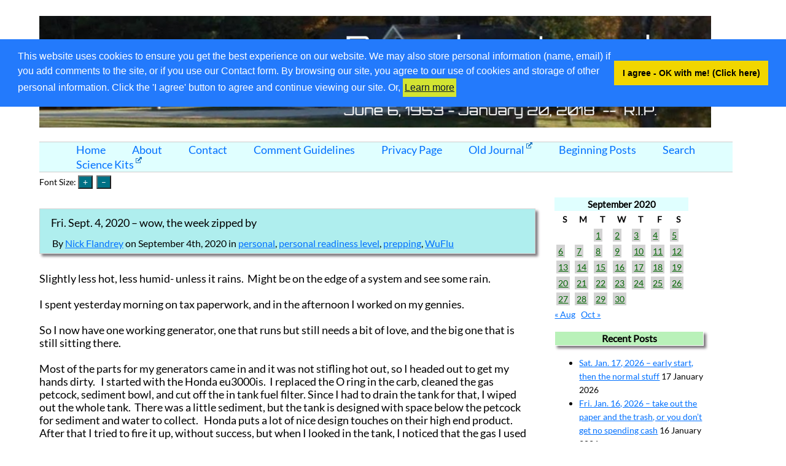

--- FILE ---
content_type: text/html; charset=UTF-8
request_url: https://www.ttgnet.com/journal/2020/09/04/fri-sept-4-2020-wow-the-week-zipped-by/
body_size: 36500
content:

<!DOCTYPE html>
<html lang="en-US">
    <head>
    <meta name="viewport" content="width=device-width, initial-scale=1">
	        <meta charset="UTF-8">
        <meta name="viewport" content="width=device-width, initial-scale=1">
        <link rel="profile" href="http://gmpg.org/xfn/11">
        <script>
function CW_Jason_JS_showsize() {
    var sz = document.body.style.fontSize;
    var myspan = document.getElementById('currentsize');
    if (myspan.innerText) {
        myspan.innerText = sz  + " ";
    }
    else
    if (myspan.textContent) {
            myspan.textContent =  sz + " ";
    }
}
// -------------------------------------------------------------------------------
// set the cookie
function CW_Jason_JS_SetCookie(name, value, days) {
    var now = new Date();
    var expDate = new Date();
    if (days==null || days==0) days = 1;
    //create date after no of "days" from now
    expDate.setTime(now.getTime() + 3600000*24*days);

    //create cookie with name, value and expire date
    document.cookie = name+"="+escape(value)+";expires="+expDate.toUTCString() + "SameSite=None; Secure";
CW_Jason_JS_showsize();
}

// -------------------------------------------------------------------------------
// read the cookie
function CW_Jason_JS_ReadCookie(name) {
    if (name == "") return "";
    var strCookie = " " + document.cookie;
    var idx = strCookie.indexOf(" " + name + "=");
    if (idx == -1) idx = strCookie.indexOf(";" + name + "=");
    if (idx == -1) return "";

    var idx1 = strCookie.indexOf(";", idx+1);
    if (idx1 == -1) idx1 = strCookie.length;
    return unescape(strCookie.substring(idx + name.length+2, idx1));
}

// -------------------------------------------------------------------------------
function CW_Jason_JS_resizeFont (thevalue) {
    var sz = document.body.style.fontSize;
    if (sz =='') sz = 17; //default font size

    var size = parseFloat(sz) + thevalue + "px";
    document.body.style.fontSize = size;
    CW_Jason_JS_SetCookie("CW_2021_Jason_fontsize", size, 30); //store the size value in the cookie for 30 days
}
/*
function xxxCW_Jason_JS_increaseFontSize(tag, increaseFactor) {
    var txt = document.getElementsByTagName(tag);
    var style = window.getComputedStyle(txt, null).getPropertyValue('font-size');
    var currentSize = parseFloat(style);
    txt.style.fontSize = (currentSize + increaseFactor) + 'em';
    var myspan = document.getElementById('currentsize');
    var thecurrentsize =    txt.style.fontSize + 'xx';
    if (myspan.innerText) {
        myspan.innerText = "increased";
    }
    else
    if (myspan.textContent) {
            myspan.textContent =  "increased";
    }
}*/

// -------------------------------------------------------------------------------
// set the font from the cookie
function CW_Jason_JS_setFont() {
    var sz = CW_Jason_JS_ReadCookie('CW_2021_Jason_fontsize');
    if (sz != null && sz != '') {
        document.body.style.fontSize = sz;
    }
    CW_Jason_JS_showsize();   // show the font
}


</script><title>Fri. Sept. 4, 2020 &#8211; wow, the week zipped by &#8211; Daynotes Journal</title>
<meta name='robots' content='max-image-preview:large' />
<link rel="alternate" type="application/rss+xml" title="Daynotes Journal &raquo; Fri. Sept. 4, 2020 &#8211; wow, the week zipped by Comments Feed" href="https://www.ttgnet.com/journal/2020/09/04/fri-sept-4-2020-wow-the-week-zipped-by/feed/" />
<link rel="alternate" title="oEmbed (JSON)" type="application/json+oembed" href="https://www.ttgnet.com/journal/wp-json/oembed/1.0/embed?url=https%3A%2F%2Fwww.ttgnet.com%2Fjournal%2F2020%2F09%2F04%2Ffri-sept-4-2020-wow-the-week-zipped-by%2F" />
<link rel="alternate" title="oEmbed (XML)" type="text/xml+oembed" href="https://www.ttgnet.com/journal/wp-json/oembed/1.0/embed?url=https%3A%2F%2Fwww.ttgnet.com%2Fjournal%2F2020%2F09%2F04%2Ffri-sept-4-2020-wow-the-week-zipped-by%2F&#038;format=xml" />
		<!-- This site uses the Google Analytics by MonsterInsights plugin v9.10.1 - Using Analytics tracking - https://www.monsterinsights.com/ -->
							<script src="//www.googletagmanager.com/gtag/js?id=G-MRGVTCSV5M"  data-cfasync="false" data-wpfc-render="false" type="text/javascript" async></script>
			<script data-cfasync="false" data-wpfc-render="false" type="text/javascript">
				var mi_version = '9.10.1';
				var mi_track_user = true;
				var mi_no_track_reason = '';
								var MonsterInsightsDefaultLocations = {"page_location":"https:\/\/www.ttgnet.com\/journal\/2020\/09\/04\/fri-sept-4-2020-wow-the-week-zipped-by\/"};
								if ( typeof MonsterInsightsPrivacyGuardFilter === 'function' ) {
					var MonsterInsightsLocations = (typeof MonsterInsightsExcludeQuery === 'object') ? MonsterInsightsPrivacyGuardFilter( MonsterInsightsExcludeQuery ) : MonsterInsightsPrivacyGuardFilter( MonsterInsightsDefaultLocations );
				} else {
					var MonsterInsightsLocations = (typeof MonsterInsightsExcludeQuery === 'object') ? MonsterInsightsExcludeQuery : MonsterInsightsDefaultLocations;
				}

								var disableStrs = [
										'ga-disable-G-MRGVTCSV5M',
									];

				/* Function to detect opted out users */
				function __gtagTrackerIsOptedOut() {
					for (var index = 0; index < disableStrs.length; index++) {
						if (document.cookie.indexOf(disableStrs[index] + '=true') > -1) {
							return true;
						}
					}

					return false;
				}

				/* Disable tracking if the opt-out cookie exists. */
				if (__gtagTrackerIsOptedOut()) {
					for (var index = 0; index < disableStrs.length; index++) {
						window[disableStrs[index]] = true;
					}
				}

				/* Opt-out function */
				function __gtagTrackerOptout() {
					for (var index = 0; index < disableStrs.length; index++) {
						document.cookie = disableStrs[index] + '=true; expires=Thu, 31 Dec 2099 23:59:59 UTC; path=/';
						window[disableStrs[index]] = true;
					}
				}

				if ('undefined' === typeof gaOptout) {
					function gaOptout() {
						__gtagTrackerOptout();
					}
				}
								window.dataLayer = window.dataLayer || [];

				window.MonsterInsightsDualTracker = {
					helpers: {},
					trackers: {},
				};
				if (mi_track_user) {
					function __gtagDataLayer() {
						dataLayer.push(arguments);
					}

					function __gtagTracker(type, name, parameters) {
						if (!parameters) {
							parameters = {};
						}

						if (parameters.send_to) {
							__gtagDataLayer.apply(null, arguments);
							return;
						}

						if (type === 'event') {
														parameters.send_to = monsterinsights_frontend.v4_id;
							var hookName = name;
							if (typeof parameters['event_category'] !== 'undefined') {
								hookName = parameters['event_category'] + ':' + name;
							}

							if (typeof MonsterInsightsDualTracker.trackers[hookName] !== 'undefined') {
								MonsterInsightsDualTracker.trackers[hookName](parameters);
							} else {
								__gtagDataLayer('event', name, parameters);
							}
							
						} else {
							__gtagDataLayer.apply(null, arguments);
						}
					}

					__gtagTracker('js', new Date());
					__gtagTracker('set', {
						'developer_id.dZGIzZG': true,
											});
					if ( MonsterInsightsLocations.page_location ) {
						__gtagTracker('set', MonsterInsightsLocations);
					}
										__gtagTracker('config', 'G-MRGVTCSV5M', {"forceSSL":"true","link_attribution":"true"} );
										window.gtag = __gtagTracker;										(function () {
						/* https://developers.google.com/analytics/devguides/collection/analyticsjs/ */
						/* ga and __gaTracker compatibility shim. */
						var noopfn = function () {
							return null;
						};
						var newtracker = function () {
							return new Tracker();
						};
						var Tracker = function () {
							return null;
						};
						var p = Tracker.prototype;
						p.get = noopfn;
						p.set = noopfn;
						p.send = function () {
							var args = Array.prototype.slice.call(arguments);
							args.unshift('send');
							__gaTracker.apply(null, args);
						};
						var __gaTracker = function () {
							var len = arguments.length;
							if (len === 0) {
								return;
							}
							var f = arguments[len - 1];
							if (typeof f !== 'object' || f === null || typeof f.hitCallback !== 'function') {
								if ('send' === arguments[0]) {
									var hitConverted, hitObject = false, action;
									if ('event' === arguments[1]) {
										if ('undefined' !== typeof arguments[3]) {
											hitObject = {
												'eventAction': arguments[3],
												'eventCategory': arguments[2],
												'eventLabel': arguments[4],
												'value': arguments[5] ? arguments[5] : 1,
											}
										}
									}
									if ('pageview' === arguments[1]) {
										if ('undefined' !== typeof arguments[2]) {
											hitObject = {
												'eventAction': 'page_view',
												'page_path': arguments[2],
											}
										}
									}
									if (typeof arguments[2] === 'object') {
										hitObject = arguments[2];
									}
									if (typeof arguments[5] === 'object') {
										Object.assign(hitObject, arguments[5]);
									}
									if ('undefined' !== typeof arguments[1].hitType) {
										hitObject = arguments[1];
										if ('pageview' === hitObject.hitType) {
											hitObject.eventAction = 'page_view';
										}
									}
									if (hitObject) {
										action = 'timing' === arguments[1].hitType ? 'timing_complete' : hitObject.eventAction;
										hitConverted = mapArgs(hitObject);
										__gtagTracker('event', action, hitConverted);
									}
								}
								return;
							}

							function mapArgs(args) {
								var arg, hit = {};
								var gaMap = {
									'eventCategory': 'event_category',
									'eventAction': 'event_action',
									'eventLabel': 'event_label',
									'eventValue': 'event_value',
									'nonInteraction': 'non_interaction',
									'timingCategory': 'event_category',
									'timingVar': 'name',
									'timingValue': 'value',
									'timingLabel': 'event_label',
									'page': 'page_path',
									'location': 'page_location',
									'title': 'page_title',
									'referrer' : 'page_referrer',
								};
								for (arg in args) {
																		if (!(!args.hasOwnProperty(arg) || !gaMap.hasOwnProperty(arg))) {
										hit[gaMap[arg]] = args[arg];
									} else {
										hit[arg] = args[arg];
									}
								}
								return hit;
							}

							try {
								f.hitCallback();
							} catch (ex) {
							}
						};
						__gaTracker.create = newtracker;
						__gaTracker.getByName = newtracker;
						__gaTracker.getAll = function () {
							return [];
						};
						__gaTracker.remove = noopfn;
						__gaTracker.loaded = true;
						window['__gaTracker'] = __gaTracker;
					})();
									} else {
										console.log("");
					(function () {
						function __gtagTracker() {
							return null;
						}

						window['__gtagTracker'] = __gtagTracker;
						window['gtag'] = __gtagTracker;
					})();
									}
			</script>
							<!-- / Google Analytics by MonsterInsights -->
		<style id='wp-img-auto-sizes-contain-inline-css' type='text/css'>
img:is([sizes=auto i],[sizes^="auto," i]){contain-intrinsic-size:3000px 1500px}
/*# sourceURL=wp-img-auto-sizes-contain-inline-css */
</style>
<link rel='stylesheet' id='bcsb_namespace-css' href='https://www.ttgnet.com/journal/wp-content/plugins/block-comment-spam-bots/css/settings.css?ver=1768688474' type='text/css' media='all' />
<link rel='stylesheet' id='CWICM_namespace-css' href='https://www.ttgnet.com/journal/wp-content/plugins/cellarweb-instant-comment-management/css/settings.css?ver=1768688474' type='text/css' media='all' />
<style id='wp-emoji-styles-inline-css' type='text/css'>

	img.wp-smiley, img.emoji {
		display: inline !important;
		border: none !important;
		box-shadow: none !important;
		height: 1em !important;
		width: 1em !important;
		margin: 0 0.07em !important;
		vertical-align: -0.1em !important;
		background: none !important;
		padding: 0 !important;
	}
/*# sourceURL=wp-emoji-styles-inline-css */
</style>
<style id='wp-block-library-inline-css' type='text/css'>
:root{--wp-block-synced-color:#7a00df;--wp-block-synced-color--rgb:122,0,223;--wp-bound-block-color:var(--wp-block-synced-color);--wp-editor-canvas-background:#ddd;--wp-admin-theme-color:#007cba;--wp-admin-theme-color--rgb:0,124,186;--wp-admin-theme-color-darker-10:#006ba1;--wp-admin-theme-color-darker-10--rgb:0,107,160.5;--wp-admin-theme-color-darker-20:#005a87;--wp-admin-theme-color-darker-20--rgb:0,90,135;--wp-admin-border-width-focus:2px}@media (min-resolution:192dpi){:root{--wp-admin-border-width-focus:1.5px}}.wp-element-button{cursor:pointer}:root .has-very-light-gray-background-color{background-color:#eee}:root .has-very-dark-gray-background-color{background-color:#313131}:root .has-very-light-gray-color{color:#eee}:root .has-very-dark-gray-color{color:#313131}:root .has-vivid-green-cyan-to-vivid-cyan-blue-gradient-background{background:linear-gradient(135deg,#00d084,#0693e3)}:root .has-purple-crush-gradient-background{background:linear-gradient(135deg,#34e2e4,#4721fb 50%,#ab1dfe)}:root .has-hazy-dawn-gradient-background{background:linear-gradient(135deg,#faaca8,#dad0ec)}:root .has-subdued-olive-gradient-background{background:linear-gradient(135deg,#fafae1,#67a671)}:root .has-atomic-cream-gradient-background{background:linear-gradient(135deg,#fdd79a,#004a59)}:root .has-nightshade-gradient-background{background:linear-gradient(135deg,#330968,#31cdcf)}:root .has-midnight-gradient-background{background:linear-gradient(135deg,#020381,#2874fc)}:root{--wp--preset--font-size--normal:16px;--wp--preset--font-size--huge:42px}.has-regular-font-size{font-size:1em}.has-larger-font-size{font-size:2.625em}.has-normal-font-size{font-size:var(--wp--preset--font-size--normal)}.has-huge-font-size{font-size:var(--wp--preset--font-size--huge)}.has-text-align-center{text-align:center}.has-text-align-left{text-align:left}.has-text-align-right{text-align:right}.has-fit-text{white-space:nowrap!important}#end-resizable-editor-section{display:none}.aligncenter{clear:both}.items-justified-left{justify-content:flex-start}.items-justified-center{justify-content:center}.items-justified-right{justify-content:flex-end}.items-justified-space-between{justify-content:space-between}.screen-reader-text{border:0;clip-path:inset(50%);height:1px;margin:-1px;overflow:hidden;padding:0;position:absolute;width:1px;word-wrap:normal!important}.screen-reader-text:focus{background-color:#ddd;clip-path:none;color:#444;display:block;font-size:1em;height:auto;left:5px;line-height:normal;padding:15px 23px 14px;text-decoration:none;top:5px;width:auto;z-index:100000}html :where(.has-border-color){border-style:solid}html :where([style*=border-top-color]){border-top-style:solid}html :where([style*=border-right-color]){border-right-style:solid}html :where([style*=border-bottom-color]){border-bottom-style:solid}html :where([style*=border-left-color]){border-left-style:solid}html :where([style*=border-width]){border-style:solid}html :where([style*=border-top-width]){border-top-style:solid}html :where([style*=border-right-width]){border-right-style:solid}html :where([style*=border-bottom-width]){border-bottom-style:solid}html :where([style*=border-left-width]){border-left-style:solid}html :where(img[class*=wp-image-]){height:auto;max-width:100%}:where(figure){margin:0 0 1em}html :where(.is-position-sticky){--wp-admin--admin-bar--position-offset:var(--wp-admin--admin-bar--height,0px)}@media screen and (max-width:600px){html :where(.is-position-sticky){--wp-admin--admin-bar--position-offset:0px}}

/*# sourceURL=wp-block-library-inline-css */
</style><style id='global-styles-inline-css' type='text/css'>
:root{--wp--preset--aspect-ratio--square: 1;--wp--preset--aspect-ratio--4-3: 4/3;--wp--preset--aspect-ratio--3-4: 3/4;--wp--preset--aspect-ratio--3-2: 3/2;--wp--preset--aspect-ratio--2-3: 2/3;--wp--preset--aspect-ratio--16-9: 16/9;--wp--preset--aspect-ratio--9-16: 9/16;--wp--preset--color--black: #000000;--wp--preset--color--cyan-bluish-gray: #abb8c3;--wp--preset--color--white: #ffffff;--wp--preset--color--pale-pink: #f78da7;--wp--preset--color--vivid-red: #cf2e2e;--wp--preset--color--luminous-vivid-orange: #ff6900;--wp--preset--color--luminous-vivid-amber: #fcb900;--wp--preset--color--light-green-cyan: #7bdcb5;--wp--preset--color--vivid-green-cyan: #00d084;--wp--preset--color--pale-cyan-blue: #8ed1fc;--wp--preset--color--vivid-cyan-blue: #0693e3;--wp--preset--color--vivid-purple: #9b51e0;--wp--preset--gradient--vivid-cyan-blue-to-vivid-purple: linear-gradient(135deg,rgb(6,147,227) 0%,rgb(155,81,224) 100%);--wp--preset--gradient--light-green-cyan-to-vivid-green-cyan: linear-gradient(135deg,rgb(122,220,180) 0%,rgb(0,208,130) 100%);--wp--preset--gradient--luminous-vivid-amber-to-luminous-vivid-orange: linear-gradient(135deg,rgb(252,185,0) 0%,rgb(255,105,0) 100%);--wp--preset--gradient--luminous-vivid-orange-to-vivid-red: linear-gradient(135deg,rgb(255,105,0) 0%,rgb(207,46,46) 100%);--wp--preset--gradient--very-light-gray-to-cyan-bluish-gray: linear-gradient(135deg,rgb(238,238,238) 0%,rgb(169,184,195) 100%);--wp--preset--gradient--cool-to-warm-spectrum: linear-gradient(135deg,rgb(74,234,220) 0%,rgb(151,120,209) 20%,rgb(207,42,186) 40%,rgb(238,44,130) 60%,rgb(251,105,98) 80%,rgb(254,248,76) 100%);--wp--preset--gradient--blush-light-purple: linear-gradient(135deg,rgb(255,206,236) 0%,rgb(152,150,240) 100%);--wp--preset--gradient--blush-bordeaux: linear-gradient(135deg,rgb(254,205,165) 0%,rgb(254,45,45) 50%,rgb(107,0,62) 100%);--wp--preset--gradient--luminous-dusk: linear-gradient(135deg,rgb(255,203,112) 0%,rgb(199,81,192) 50%,rgb(65,88,208) 100%);--wp--preset--gradient--pale-ocean: linear-gradient(135deg,rgb(255,245,203) 0%,rgb(182,227,212) 50%,rgb(51,167,181) 100%);--wp--preset--gradient--electric-grass: linear-gradient(135deg,rgb(202,248,128) 0%,rgb(113,206,126) 100%);--wp--preset--gradient--midnight: linear-gradient(135deg,rgb(2,3,129) 0%,rgb(40,116,252) 100%);--wp--preset--font-size--small: 13px;--wp--preset--font-size--medium: 20px;--wp--preset--font-size--large: 36px;--wp--preset--font-size--x-large: 42px;--wp--preset--spacing--20: 0.44rem;--wp--preset--spacing--30: 0.67rem;--wp--preset--spacing--40: 1rem;--wp--preset--spacing--50: 1.5rem;--wp--preset--spacing--60: 2.25rem;--wp--preset--spacing--70: 3.38rem;--wp--preset--spacing--80: 5.06rem;--wp--preset--shadow--natural: 6px 6px 9px rgba(0, 0, 0, 0.2);--wp--preset--shadow--deep: 12px 12px 50px rgba(0, 0, 0, 0.4);--wp--preset--shadow--sharp: 6px 6px 0px rgba(0, 0, 0, 0.2);--wp--preset--shadow--outlined: 6px 6px 0px -3px rgb(255, 255, 255), 6px 6px rgb(0, 0, 0);--wp--preset--shadow--crisp: 6px 6px 0px rgb(0, 0, 0);}:where(.is-layout-flex){gap: 0.5em;}:where(.is-layout-grid){gap: 0.5em;}body .is-layout-flex{display: flex;}.is-layout-flex{flex-wrap: wrap;align-items: center;}.is-layout-flex > :is(*, div){margin: 0;}body .is-layout-grid{display: grid;}.is-layout-grid > :is(*, div){margin: 0;}:where(.wp-block-columns.is-layout-flex){gap: 2em;}:where(.wp-block-columns.is-layout-grid){gap: 2em;}:where(.wp-block-post-template.is-layout-flex){gap: 1.25em;}:where(.wp-block-post-template.is-layout-grid){gap: 1.25em;}.has-black-color{color: var(--wp--preset--color--black) !important;}.has-cyan-bluish-gray-color{color: var(--wp--preset--color--cyan-bluish-gray) !important;}.has-white-color{color: var(--wp--preset--color--white) !important;}.has-pale-pink-color{color: var(--wp--preset--color--pale-pink) !important;}.has-vivid-red-color{color: var(--wp--preset--color--vivid-red) !important;}.has-luminous-vivid-orange-color{color: var(--wp--preset--color--luminous-vivid-orange) !important;}.has-luminous-vivid-amber-color{color: var(--wp--preset--color--luminous-vivid-amber) !important;}.has-light-green-cyan-color{color: var(--wp--preset--color--light-green-cyan) !important;}.has-vivid-green-cyan-color{color: var(--wp--preset--color--vivid-green-cyan) !important;}.has-pale-cyan-blue-color{color: var(--wp--preset--color--pale-cyan-blue) !important;}.has-vivid-cyan-blue-color{color: var(--wp--preset--color--vivid-cyan-blue) !important;}.has-vivid-purple-color{color: var(--wp--preset--color--vivid-purple) !important;}.has-black-background-color{background-color: var(--wp--preset--color--black) !important;}.has-cyan-bluish-gray-background-color{background-color: var(--wp--preset--color--cyan-bluish-gray) !important;}.has-white-background-color{background-color: var(--wp--preset--color--white) !important;}.has-pale-pink-background-color{background-color: var(--wp--preset--color--pale-pink) !important;}.has-vivid-red-background-color{background-color: var(--wp--preset--color--vivid-red) !important;}.has-luminous-vivid-orange-background-color{background-color: var(--wp--preset--color--luminous-vivid-orange) !important;}.has-luminous-vivid-amber-background-color{background-color: var(--wp--preset--color--luminous-vivid-amber) !important;}.has-light-green-cyan-background-color{background-color: var(--wp--preset--color--light-green-cyan) !important;}.has-vivid-green-cyan-background-color{background-color: var(--wp--preset--color--vivid-green-cyan) !important;}.has-pale-cyan-blue-background-color{background-color: var(--wp--preset--color--pale-cyan-blue) !important;}.has-vivid-cyan-blue-background-color{background-color: var(--wp--preset--color--vivid-cyan-blue) !important;}.has-vivid-purple-background-color{background-color: var(--wp--preset--color--vivid-purple) !important;}.has-black-border-color{border-color: var(--wp--preset--color--black) !important;}.has-cyan-bluish-gray-border-color{border-color: var(--wp--preset--color--cyan-bluish-gray) !important;}.has-white-border-color{border-color: var(--wp--preset--color--white) !important;}.has-pale-pink-border-color{border-color: var(--wp--preset--color--pale-pink) !important;}.has-vivid-red-border-color{border-color: var(--wp--preset--color--vivid-red) !important;}.has-luminous-vivid-orange-border-color{border-color: var(--wp--preset--color--luminous-vivid-orange) !important;}.has-luminous-vivid-amber-border-color{border-color: var(--wp--preset--color--luminous-vivid-amber) !important;}.has-light-green-cyan-border-color{border-color: var(--wp--preset--color--light-green-cyan) !important;}.has-vivid-green-cyan-border-color{border-color: var(--wp--preset--color--vivid-green-cyan) !important;}.has-pale-cyan-blue-border-color{border-color: var(--wp--preset--color--pale-cyan-blue) !important;}.has-vivid-cyan-blue-border-color{border-color: var(--wp--preset--color--vivid-cyan-blue) !important;}.has-vivid-purple-border-color{border-color: var(--wp--preset--color--vivid-purple) !important;}.has-vivid-cyan-blue-to-vivid-purple-gradient-background{background: var(--wp--preset--gradient--vivid-cyan-blue-to-vivid-purple) !important;}.has-light-green-cyan-to-vivid-green-cyan-gradient-background{background: var(--wp--preset--gradient--light-green-cyan-to-vivid-green-cyan) !important;}.has-luminous-vivid-amber-to-luminous-vivid-orange-gradient-background{background: var(--wp--preset--gradient--luminous-vivid-amber-to-luminous-vivid-orange) !important;}.has-luminous-vivid-orange-to-vivid-red-gradient-background{background: var(--wp--preset--gradient--luminous-vivid-orange-to-vivid-red) !important;}.has-very-light-gray-to-cyan-bluish-gray-gradient-background{background: var(--wp--preset--gradient--very-light-gray-to-cyan-bluish-gray) !important;}.has-cool-to-warm-spectrum-gradient-background{background: var(--wp--preset--gradient--cool-to-warm-spectrum) !important;}.has-blush-light-purple-gradient-background{background: var(--wp--preset--gradient--blush-light-purple) !important;}.has-blush-bordeaux-gradient-background{background: var(--wp--preset--gradient--blush-bordeaux) !important;}.has-luminous-dusk-gradient-background{background: var(--wp--preset--gradient--luminous-dusk) !important;}.has-pale-ocean-gradient-background{background: var(--wp--preset--gradient--pale-ocean) !important;}.has-electric-grass-gradient-background{background: var(--wp--preset--gradient--electric-grass) !important;}.has-midnight-gradient-background{background: var(--wp--preset--gradient--midnight) !important;}.has-small-font-size{font-size: var(--wp--preset--font-size--small) !important;}.has-medium-font-size{font-size: var(--wp--preset--font-size--medium) !important;}.has-large-font-size{font-size: var(--wp--preset--font-size--large) !important;}.has-x-large-font-size{font-size: var(--wp--preset--font-size--x-large) !important;}
/*# sourceURL=global-styles-inline-css */
</style>

<style id='classic-theme-styles-inline-css' type='text/css'>
/*! This file is auto-generated */
.wp-block-button__link{color:#fff;background-color:#32373c;border-radius:9999px;box-shadow:none;text-decoration:none;padding:calc(.667em + 2px) calc(1.333em + 2px);font-size:1.125em}.wp-block-file__button{background:#32373c;color:#fff;text-decoration:none}
/*# sourceURL=/wp-includes/css/classic-themes.min.css */
</style>
<link rel='stylesheet' id='better-recent-comments-css' href='https://www.ttgnet.com/journal/wp-content/plugins/better-recent-comments/assets/css/better-recent-comments.min.css?ver=6.9' type='text/css' media='all' />
<link rel='stylesheet' id='CWPS_regular_css-css' href='https://www.ttgnet.com/journal/wp-content/plugins/cellarweb-privacy-and-security-options/css/settings.css?ver=6.9' type='text/css' media='all' />
<link rel='stylesheet' id='contact-form-7-css' href='https://www.ttgnet.com/journal/wp-content/plugins/contact-form-7/includes/css/styles.css?ver=6.1.4' type='text/css' media='all' />
<link rel='stylesheet' id='cookieconsent_css-css' href='https://www.ttgnet.com/journal/wp-content/plugins/simple-gdpr/js/cookieconsent/cookieconsent.min.css?ver=6.9' type='text/css' media='all' />
<link rel='stylesheet' id='cookieconsent_css_extra-css' href='https://www.ttgnet.com/journal/wp-content/plugins/simple-gdpr/css/consent_extra.css?ver=6.9' type='text/css' media='all' />
<link rel='stylesheet' id='ivory-search-styles-css' href='https://www.ttgnet.com/journal/wp-content/plugins/add-search-to-menu/public/css/ivory-search.min.css?ver=5.5.13' type='text/css' media='all' />
<link rel='stylesheet' id='wpel-style-css' href='https://www.ttgnet.com/journal/wp-content/plugins/wp-external-links/public/css/wpel.css?ver=2.63' type='text/css' media='all' />
<link rel='stylesheet' id='normalize-css' href='https://www.ttgnet.com/journal/wp-content/themes/CellarWeb-2022-Jason-Theme/normalize.css?ver=2.31%20(beta)' type='text/css' media='all' />
<link rel='stylesheet' id='CW_Jason-css' href='https://www.ttgnet.com/journal/wp-content/themes/CellarWeb-2022-Jason-Theme/style.css?ver=2.31%20(beta)' type='text/css' media='all' />
<script type="text/javascript" src="https://www.ttgnet.com/journal/wp-content/plugins/google-analytics-for-wordpress/assets/js/frontend-gtag.min.js?ver=9.10.1" id="monsterinsights-frontend-script-js" async="async" data-wp-strategy="async"></script>
<script data-cfasync="false" data-wpfc-render="false" type="text/javascript" id='monsterinsights-frontend-script-js-extra'>/* <![CDATA[ */
var monsterinsights_frontend = {"js_events_tracking":"true","download_extensions":"doc,pdf,ppt,zip,xls,docx,pptx,xlsx","inbound_paths":"[{\"path\":\"\\\/go\\\/\",\"label\":\"affiliate\"},{\"path\":\"\\\/recommend\\\/\",\"label\":\"affiliate\"}]","home_url":"https:\/\/www.ttgnet.com\/journal","hash_tracking":"false","v4_id":"G-MRGVTCSV5M"};/* ]]> */
</script>
<script type="text/javascript" src="https://www.ttgnet.com/journal/wp-content/plugins/simple-gdpr/js/cookieconsent/cookieconsent.min.js?ver=6.9" id="cookieconsent_js-js"></script>
<script type="text/javascript" src="https://www.ttgnet.com/journal/wp-content/themes/CellarWeb-2022-Jason-Theme/ckeditor5/ckeditor.js?ver=6.9" id="CW_Jason_CKEditor5-js"></script>
<script type="text/javascript" src="https://www.ttgnet.com/journal/wp-includes/js/jquery/jquery.min.js?ver=3.7.1" id="jquery-core-js"></script>
<script type="text/javascript" src="https://www.ttgnet.com/journal/wp-includes/js/jquery/jquery-migrate.min.js?ver=3.4.1" id="jquery-migrate-js"></script>
<link rel="https://api.w.org/" href="https://www.ttgnet.com/journal/wp-json/" /><link rel="alternate" title="JSON" type="application/json" href="https://www.ttgnet.com/journal/wp-json/wp/v2/posts/6707" /><link rel="EditURI" type="application/rsd+xml" title="RSD" href="https://www.ttgnet.com/journal/xmlrpc.php?rsd" />
<link rel="canonical" href="https://www.ttgnet.com/journal/2020/09/04/fri-sept-4-2020-wow-the-week-zipped-by/" />
<link rel='shortlink' href='https://www.ttgnet.com/journal/?p=6707' />
<style></style><style type="text/css">.recentcomments a{display:inline !important;padding:0 !important;margin:0 !important;}</style><style>
#submit {
    display:none;
}
</style>
		<style type="text/css" id="wp-custom-css">
			/* for the external link icon plugin */
.wpel-icon.wpel-image.wpel-icon-6 {
	margin-left:3px;
	margin-bottom:9px
}
/* a bit more space after the comment name, plus a bold */
.fn {
	font-weight: bold;
	padding-right: 8px;
	font-style:normal
}
.comment {
	list-style-type: none;
}
h2 {font-size: 100%;}
img {max-width:95%;}		</style>
		    </head>
	<body onload="CW_Jason_JS_setFont();	">
		    	

  <header class="site-header">
    <div id="site-header">
        <a href="https://www.ttgnet.com/journal/" rel="home" data-wpel-link="internal">
            <img src="https://www.ttgnet.com/journal/wp-content/uploads/2021/10/cropped-cropped-daynotes-journal-1200-200.png" class="header_image" width="1198" height="200" alt="Daynotes Journal">
        </a>
    </div>
<div class="menu-menu-1-container"><ul id="navmenu" class="menu"><li id="menu-item-5070" class="menu-item menu-item-type-custom menu-item-object-custom menu-item-home menu-item-5070"><a href="https://www.ttgnet.com/journal/" data-wpel-link="internal">Home</a></li>
<li id="menu-item-5071" class="menu-item menu-item-type-post_type menu-item-object-page menu-item-5071"><a href="https://www.ttgnet.com/journal/about-page/" data-wpel-link="internal">About</a></li>
<li id="menu-item-8880" class="menu-item menu-item-type-post_type menu-item-object-page menu-item-8880"><a href="https://www.ttgnet.com/journal/contact/" data-wpel-link="internal">Contact</a></li>
<li id="menu-item-8882" class="menu-item menu-item-type-post_type menu-item-object-page menu-item-8882"><a href="https://www.ttgnet.com/journal/discussion-and-comment-guidelines/" data-wpel-link="internal">Comment Guidelines</a></li>
<li id="menu-item-5075" class="menu-item menu-item-type-post_type menu-item-object-page menu-item-5075"><a href="https://www.ttgnet.com/journal/privacy-page/" data-wpel-link="internal">Privacy Page</a></li>
<li id="menu-item-5082" class="menu-item menu-item-type-custom menu-item-object-custom menu-item-5082"><a href="https://www.ttgnet.com/daynotes" data-wpel-link="external" target="_blank" rel="external noopener noreferrer" class="wpel-icon-right">Old Journal<span class="wpel-icon wpel-image wpel-icon-6"></span></a></li>
<li id="menu-item-5083" class="menu-item menu-item-type-custom menu-item-object-custom menu-item-5083"><a href="https://ttgnet.com/journal?order=asc" data-wpel-link="internal">Beginning Posts</a></li>
<li id="menu-item-8203" class="menu-item menu-item-type-post_type menu-item-object-page menu-item-8203"><a href="https://www.ttgnet.com/journal/search/" data-wpel-link="internal">Search</a></li>
<li id="menu-item-5077" class="menu-item menu-item-type-custom menu-item-object-custom menu-item-5077"><a href="https://www.thehomescientist.com" data-wpel-link="external" target="_blank" rel="external noopener noreferrer" class="wpel-icon-right">Science Kits<span class="wpel-icon wpel-image wpel-icon-6"></span></a></li>
</ul></div>	  <!--	<div>No under menu sidebar widgets here
		</div>-->
<div class='font_buttons_standalone'>
 <h5>
    Font Size: <input type="button" class="font_buttons" alt="Increase font size on entire page" title="Increase font size" value="&plus;" onclick="CW_Jason_JS_resizeFont(1);" />&nbsp;
<input type="button" class="font_buttons"  alt="Decrease font size on entire page" title="Decrease font size" value="&ndash;" onclick="CW_Jason_JS_resizeFont(-1);" />
&nbsp;<span id="currentsize">&nbsp;</span>
</h5>
</div>
  </header><!-- .site-header -->
<!-- singular.php -->
<div class='container'>
  <div class="site-content">
    
    <article class="post-6707 post type-post status-publish format-standard hentry category-personal category-personal-readiness-level category-prepping category-wuflu">

	  
          <header class="entry-header">
			  <h2 class="entry-title"><a href="https://www.ttgnet.com/journal/2020/09/04/fri-sept-4-2020-wow-the-week-zipped-by/" data-wpel-link="internal">Fri. Sept. 4, 2020 &#8211; wow, the week zipped by</a></h2>				<div class='meta'>
					By <a href="https://www.ttgnet.com/journal/author/nick/" title="Posts by Nick Flandrey" rel="author" data-wpel-link="internal">Nick Flandrey</a> on September 4th, 2020  in <a href="https://www.ttgnet.com/journal/category/personal/" rel="category tag" data-wpel-link="internal">personal</a>, <a href="https://www.ttgnet.com/journal/category/personal-readiness-level/" rel="category tag" data-wpel-link="internal">personal readiness level</a>, <a href="https://www.ttgnet.com/journal/category/prepping/" rel="category tag" data-wpel-link="internal">prepping</a>, <a href="https://www.ttgnet.com/journal/category/wuflu/" rel="category tag" data-wpel-link="internal">WuFlu</a> 				</div>
          </header><!-- .entry-header -->

      <div class="entry-content">
        <p> Slightly less hot, less humid- unless it rains.  Might be on the edge of a system and see some rain.</p>
<p>I spent yesterday morning on tax paperwork, and in the afternoon I worked on my gennies.</p>
<p>So I now have one working generator, one that runs but still needs a bit of love, and the big one that is still sitting there.</p>
<p>Most of the parts for my generators came in and it was not stifling hot out, so I headed out to get my hands dirty.   I started with the Honda eu3000is.  I replaced the O ring in the carb, cleaned the gas petcock, sediment bowl, and cut off the in tank fuel filter. Since I had to drain the tank for that, I wiped out the whole tank.  There was a little sediment, but the tank is designed with space below the petcock for sediment and water to collect.   Honda puts a lot of nice design touches on their high end product.   After that I tried to fire it up, without success, but when I looked in the tank, I noticed that the gas I used was cloudy with water.  Got that out, got a new can of clean gas.  Put that in.  Tried again, and it started on the first pull.  Now it runs. So I also replaced the spark plug. The fuel level indicator and battery arrived while I was working and I didn&#8217;t know, so those will go in later.</p>
<p>The problem now is rough running due to too much fuel. And when I use the bowl drain, there is air in the fuel coming out, so maybe there is air in the fuel line. Not sure where that could be coming in, maybe I&#8217;ve got a tiny leak around the petcock, or maybe the flow rate without the fuel filter, and with only a little fuel in the tank allows air to get sucked in with the fuel&#8230;  I can get it to run well by almost closing the petcock. Removing the air filter and box doesn&#8217;t make much difference, so I think it&#8217;s too much fuel, not too little air. I suspect someone adjusted the carb to run with the blocked fuel filter, and now it&#8217;s way too rich. Problem is, I don&#8217;t see how to adjust the mixture. Off to youtube I guess.  I&#8217;m not doing anything tricky until I have a new fuel filter installed anyway.</p>
<p>I shifted over to the old generac and cleaned the fuel tank out. I ordered a &#8216;dryer hose lint brush&#8217; which is a round brush on a very flexible shaft to use as a scrub brush inside the tank. It&#8217;s a plastic tank but had sludge and some rust in it. The lint brush on  a cordless drill worked very well.  I&#8217;ll be using it on other tanks I&#8217;m sure.  Several rinses with old gas and it was sparkling inside. I installed the new petcock, put the tank back on and tore into the carb. I was expecting carb trouble since I didn&#8217;t drain it. And I was right. Water got in, and there was rust in the main chamber which froze the throttle plate closed. Most of a can of carb cleaner spray, some judicious scraping with a pick, some scrubbing with a pad, a couple of jets removed and cleaned, and everything went back together. It started on the second pull and ran smooth. I installed the new gas cap /fuel level indicator. It&#8217;s about 1/4 inch too long, but it works. I&#8217;ll change the oil and spark plug later. For now though, I&#8217;ve got a running gennie again. That gennie was a Y2K purchase, and first got used during Rita. It ran daily for 14 days during Ike. Still runs great with essentially no maintenance other than the obligatory carb cleanings. Heck, it sits outside most of the time. They don&#8217;t make them like that anymore.</p>
<p>Small engine repair, achievement unlocked.</p>
<p>I still need to have someone come out and get the big gennie running and connected.</p>
<p>Baby steps.  Making forward progress though.</p>
<p>I&#8217;m supposed to take a load to my industrial auctioneer today.  I have to call him first, which will give him a chance to beg off, and my wife needs to go to the office for a couple hours, right in the middle of the day, which blocks me from leaving the house for that time.  I really hope I can get a load delivered given all that.  I&#8217;ve still got a big pile of stuff waiting to go to my more &#8216;household and estate&#8217; auctioneer too.  They&#8217;ve been so busy with off site auctions that they&#8217;ve had no time for my consignments.  Stuff is piling up waiting to leave, and it adds to everyone&#8217;s stress level.</p>
<p>I put the remote sensors in the freezer part of my new fridge/freezer, and in my &#8220;new&#8221; upright.   Stuck the receiver/display on the metal back door of the house.  It&#8217;s reading current temps (3F and 4F) and my next step is setting alarms.  I guess I&#8217;ll have to read the <em>tiny</em> little instructions&#8230; at least I can see the temps in all three freezer compartments and the fridge compartment without opening the doors now.</p>
<p>I guess I&#8217;ll be looking at the danged dishwasher next too.  There is always more to be done.</p>
<p>I consider it all practice for hard times.  (which are coming, btw&#8230;)  I&#8217;ve watched a lot of youtube vids of small engine repairs, electronic repairs, car repairs, even shoe repairs&#8230;  I&#8217;ve done a bunch of it too, learning the stuff they invariably leave out.  Most of it doesn&#8217;t take a bunch of tools, or a giant brain.  It does take a willingness to try and a humbleness to be open to learning how.  Try something outside your comfort zone.  The rewards go beyond saving money.</p>
<p>We&#8217;ve got robots and machines as force multipliers all around us.  We need to keep them running though, if they are to help.  Doing at least some of it yourself makes you more resilient, more &#8216;anti-fragile&#8217;, less a pawn, more independent.  And you&#8217;ll find a whole new list of stuff to keep stacking.</p>
<p>nick </p>
      </div><!-- .entry-content -->


    
<div id="comments" class="comments-area">

            <h2 class="comments-title">
            50 Comments and discussion on "<span>Fri. Sept. 4, 2020 &#8211; wow, the week zipped by</span>"        </h2>

        <ol class="comment-list">
            		<li class="comment byuser comment-author-nick bypostauthor even thread-even depth-1" id="comment-189763">
				<div id="div-comment-189763" class="comment-body">
				<div class="comment-author vcard">
			<img alt='' src='https://secure.gravatar.com/avatar/76788e59596708f87964190eb7fb9e46980cc0c8121ef3fc41bc461e59841125?s=74&#038;r=pg' srcset='https://secure.gravatar.com/avatar/76788e59596708f87964190eb7fb9e46980cc0c8121ef3fc41bc461e59841125?s=148&#038;r=pg 2x' class='avatar avatar-74 photo' height='74' width='74' decoding='async'/>			<cite class="fn">Nick Flandrey</cite> <span class="says">says:</span>		</div>
		
		<div class="comment-meta commentmetadata">
			<a href="https://www.ttgnet.com/journal/2020/09/04/fri-sept-4-2020-wow-the-week-zipped-by/#comment-189763" data-wpel-link="internal">4 September 2020 at 07:39</a>		</div>

		<p> <a href="https://www.dailymail.co.uk/news/article-8696139/Antifa-protester-linked-shooting-death-Patriot-Prayer-supporter-claims-self-defense.html" rel="nofollow ugc external noopener noreferrer" data-wpel-link="external" target="_blank" class="wpel-icon-right">https://www.dailymail.co.uk/news/article-8696139/Antifa-protester-linked-shooting-death-Patriot-Prayer-supporter-claims-self-defense.html<span class="wpel-icon wpel-image wpel-icon-6"></span></a> </p>
<p>The URL doesn&#8217;t match the headline&#8230;.  </p>
<blockquote><p>Antifa gunman wanted for shooting dead pro-Trump activist in Portland is killed in shootout with marshals after he &#8216;opened fire with an assault rifle&#8217; as officers tried to arrest him</p>
<p>    WARNING: GRAPHIC CONTENT<br />
    Michael Reinoehl, 48, died Thursday as US Marshals moved to arrest him at his hideout in Washington State<br />
    Police say Reinoehl was armed with a gun and ran out of an apartment but they&#8217;ve yet to confirm if he fired<br />
    Witnesses say the suspect opened fire on police with a semi-automatic rifle, letting off 40 or 50 shots<br />
    He had just broken his silence in video interview with Vice News where he claimed he &#8216;acted in self defense&#8217;<br />
    Portland Police reportedly suspect him in the fatal shooting of Aaron Danielson which happened on Saturday<br />
    Danielson was leaving a rally supporting President Donald Trump when he was shot dead in the street </p></blockquote>
<p>n </p>
<div class="cld-like-dislike-wrap cld-template-1">
    <div class="cld-like-wrap  cld-common-wrap">
    <a href="javascript:void(0)" class="cld-like-trigger cld-like-dislike-trigger  " title="Like / Agree with this Comment" data-comment-id="189763" data-trigger-type="like" data-restriction="ip" data-already-liked="0">
                        <i class="fas fa-thumbs-up"></i>
                </a>
    <span class="cld-like-count-wrap cld-count-wrap">    </span>
</div><div class="cld-dislike-wrap  cld-common-wrap">
    <a href="javascript:void(0)" class="cld-dislike-trigger cld-like-dislike-trigger  " title="Dislike / Disagree with this Comment" data-comment-id="189763" data-trigger-type="dislike" data-restriction="ip" data-already-liked="0">
                        <i class="fas fa-thumbs-down"></i>
                </a>
    <span class="cld-dislike-count-wrap cld-count-wrap"></span>
</div></div>
		
				</div>
				</li><!-- #comment-## -->
		<li class="comment odd alt thread-odd thread-alt depth-1" id="comment-189764">
				<div id="div-comment-189764" class="comment-body">
				<div class="comment-author vcard">
			<img alt='' src='https://secure.gravatar.com/avatar/49de608956fd4d2dfa1e0a7f49eb103c9951e2557189b93bbe1bbc066c2034fc?s=74&#038;r=pg' srcset='https://secure.gravatar.com/avatar/49de608956fd4d2dfa1e0a7f49eb103c9951e2557189b93bbe1bbc066c2034fc?s=148&#038;r=pg 2x' class='avatar avatar-74 photo' height='74' width='74' decoding='async'/>			<cite class="fn">Greg Norton</cite> <span class="says">says:</span>		</div>
		
		<div class="comment-meta commentmetadata">
			<a href="https://www.ttgnet.com/journal/2020/09/04/fri-sept-4-2020-wow-the-week-zipped-by/#comment-189764" data-wpel-link="internal">4 September 2020 at 08:30</a>		</div>

		<p><i> When the service is free, you’re the product…</p>
<p>Robinhood Markets Inc faces a probe by US Securities and Exchange Commission over its early failure to fully disclose its practice of selling clients’ orders to high-speed traders.</p>
<p>(and they provide a nice pool of ‘bigger fools’ and ‘bagholders’ to the sharks on wall street.) </i></p>
<p>The disclaimer lays out the situation. The bigger problem with Robinhood is that they employ the same kind of Psych PhDs that make social media addictive, turning the market into a fetish game, and they&#8217;re still privately funded by private equity hoping to land the same &#8220;first mover&#8221; advantage that ensconced the FANGs in our daily lives.</p>
<p>The &#8220;Made Men&#8221; in the racket (Fidelity, Schwab, BofA/Merrill Lynch) probably asked for Robinhood to get the rectal probe. No one can afford to run a sophisticated trading site on zero commission trades. </p>
<p>Schwab has a whole building full of developers down the freeway from my house who work on the web site from what I understand.</p>
<div class="cld-like-dislike-wrap cld-template-1">
    <div class="cld-like-wrap  cld-common-wrap">
    <a href="javascript:void(0)" class="cld-like-trigger cld-like-dislike-trigger  " title="Like / Agree with this Comment" data-comment-id="189764" data-trigger-type="like" data-restriction="ip" data-already-liked="0">
                        <i class="fas fa-thumbs-up"></i>
                </a>
    <span class="cld-like-count-wrap cld-count-wrap">    </span>
</div><div class="cld-dislike-wrap  cld-common-wrap">
    <a href="javascript:void(0)" class="cld-dislike-trigger cld-like-dislike-trigger  " title="Dislike / Disagree with this Comment" data-comment-id="189764" data-trigger-type="dislike" data-restriction="ip" data-already-liked="0">
                        <i class="fas fa-thumbs-down"></i>
                </a>
    <span class="cld-dislike-count-wrap cld-count-wrap"></span>
</div></div>
		
				</div>
				</li><!-- #comment-## -->
		<li class="comment even thread-even depth-1" id="comment-189765">
				<div id="div-comment-189765" class="comment-body">
				<div class="comment-author vcard">
			<img alt='' src='https://secure.gravatar.com/avatar/49de608956fd4d2dfa1e0a7f49eb103c9951e2557189b93bbe1bbc066c2034fc?s=74&#038;r=pg' srcset='https://secure.gravatar.com/avatar/49de608956fd4d2dfa1e0a7f49eb103c9951e2557189b93bbe1bbc066c2034fc?s=148&#038;r=pg 2x' class='avatar avatar-74 photo' height='74' width='74' decoding='async'/>			<cite class="fn">Greg Norton</cite> <span class="says">says:</span>		</div>
		
		<div class="comment-meta commentmetadata">
			<a href="https://www.ttgnet.com/journal/2020/09/04/fri-sept-4-2020-wow-the-week-zipped-by/#comment-189765" data-wpel-link="internal">4 September 2020 at 09:05</a>		</div>

		<p>Tyler Durden cowardice, but good news.</p>
<p>Lacey, WA, Pierce County &#8212; another frequent location for &#8220;Cops&#8221; over the years, just north of the state capital.</p>
<p>Consider yourselves warned &#8212; the Progs in WA State who leech off various levels of government for a living up and down the I-5 corridor are armed. I&#8217;ve never seen a bigger gun section in a Cabela&#8217;s than the one in Lacey. Even the flagship Cabela&#8217;s gun section in Nebraska seemed smaller to me when I stopped 10 years ago.</p>
<p><a href="https://www.zerohedge.com/political/i-had-no-choice-i-mean-i-had-choice-portland-suspect-murder-trump-supporter-claims-self" rel="nofollow ugc external noopener noreferrer" data-wpel-link="external" target="_blank" class="wpel-icon-right">https://www.zerohedge.com/political/i-had-no-choice-i-mean-i-had-choice-portland-suspect-murder-trump-supporter-claims-self<span class="wpel-icon wpel-image wpel-icon-6"></span></a></p>
<div class="cld-like-dislike-wrap cld-template-1">
    <div class="cld-like-wrap  cld-common-wrap">
    <a href="javascript:void(0)" class="cld-like-trigger cld-like-dislike-trigger  " title="Like / Agree with this Comment" data-comment-id="189765" data-trigger-type="like" data-restriction="ip" data-already-liked="0">
                        <i class="fas fa-thumbs-up"></i>
                </a>
    <span class="cld-like-count-wrap cld-count-wrap">1    </span>
</div><div class="cld-dislike-wrap  cld-common-wrap">
    <a href="javascript:void(0)" class="cld-dislike-trigger cld-like-dislike-trigger  " title="Dislike / Disagree with this Comment" data-comment-id="189765" data-trigger-type="dislike" data-restriction="ip" data-already-liked="0">
                        <i class="fas fa-thumbs-down"></i>
                </a>
    <span class="cld-dislike-count-wrap cld-count-wrap">1</span>
</div></div>
		
				</div>
				</li><!-- #comment-## -->
		<li class="comment byuser comment-author-nick bypostauthor odd alt thread-odd thread-alt depth-1" id="comment-189766">
				<div id="div-comment-189766" class="comment-body">
				<div class="comment-author vcard">
			<img alt='' src='https://secure.gravatar.com/avatar/76788e59596708f87964190eb7fb9e46980cc0c8121ef3fc41bc461e59841125?s=74&#038;r=pg' srcset='https://secure.gravatar.com/avatar/76788e59596708f87964190eb7fb9e46980cc0c8121ef3fc41bc461e59841125?s=148&#038;r=pg 2x' class='avatar avatar-74 photo' height='74' width='74' loading='lazy' decoding='async'/>			<cite class="fn">Nick Flandrey</cite> <span class="says">says:</span>		</div>
		
		<div class="comment-meta commentmetadata">
			<a href="https://www.ttgnet.com/journal/2020/09/04/fri-sept-4-2020-wow-the-week-zipped-by/#comment-189766" data-wpel-link="internal">4 September 2020 at 09:09</a>		</div>

		<p> Huh, power just went out for about 30 seconds.</p>
<p>And I got this from ebay today.</p>
<blockquote><p> Your eBay journey</p>
<p>Fun firsts, big wins, and memories made together.</p>
<p>Joined</p>
<p>You registered as [my other online persona] on 4-10-2000!</p>
<p>First purchase</p>
<p>You scored Samsung HYDRA USB Data Cable: A500 N400 N240 on 1-18-2003.</p>
<p>First sale</p>
<p>You cashed out with P3 1.0Ghz processor 1.75v (CPU PIII) on 2-7-2005. </p></blockquote>
<p>Took me 3 years to buy something and another 2 years before I sold anything.</p>
<p>And I&#8217;ve had the account for 20 YEARS.   Crazy.  Wish I&#8217;d listened to my wife and got going with bitcoin back in the day too.</p>
<p>n </p>
<div class="cld-like-dislike-wrap cld-template-1">
    <div class="cld-like-wrap  cld-common-wrap">
    <a href="javascript:void(0)" class="cld-like-trigger cld-like-dislike-trigger  " title="Like / Agree with this Comment" data-comment-id="189766" data-trigger-type="like" data-restriction="ip" data-already-liked="0">
                        <i class="fas fa-thumbs-up"></i>
                </a>
    <span class="cld-like-count-wrap cld-count-wrap">1    </span>
</div><div class="cld-dislike-wrap  cld-common-wrap">
    <a href="javascript:void(0)" class="cld-dislike-trigger cld-like-dislike-trigger  " title="Dislike / Disagree with this Comment" data-comment-id="189766" data-trigger-type="dislike" data-restriction="ip" data-already-liked="0">
                        <i class="fas fa-thumbs-down"></i>
                </a>
    <span class="cld-dislike-count-wrap cld-count-wrap"></span>
</div></div>
		
				</div>
				</li><!-- #comment-## -->
		<li class="comment byuser comment-author-nick bypostauthor even thread-even depth-1" id="comment-189767">
				<div id="div-comment-189767" class="comment-body">
				<div class="comment-author vcard">
			<img alt='' src='https://secure.gravatar.com/avatar/76788e59596708f87964190eb7fb9e46980cc0c8121ef3fc41bc461e59841125?s=74&#038;r=pg' srcset='https://secure.gravatar.com/avatar/76788e59596708f87964190eb7fb9e46980cc0c8121ef3fc41bc461e59841125?s=148&#038;r=pg 2x' class='avatar avatar-74 photo' height='74' width='74' loading='lazy' decoding='async'/>			<cite class="fn">Nick Flandrey</cite> <span class="says">says:</span>		</div>
		
		<div class="comment-meta commentmetadata">
			<a href="https://www.ttgnet.com/journal/2020/09/04/fri-sept-4-2020-wow-the-week-zipped-by/#comment-189767" data-wpel-link="internal">4 September 2020 at 09:22</a>		</div>

		<p> Another race faker, lying sack&#8230;.</p>
<p><a href="https://www.dailymail.co.uk/news/article-8696547/GWU-professor-pretended-black-went-fee-paying-school-planned-flag-burning.html" rel="nofollow ugc external noopener noreferrer" data-wpel-link="external" target="_blank" class="wpel-icon-right">https://www.dailymail.co.uk/news/article-8696547/GWU-professor-pretended-black-went-fee-paying-school-planned-flag-burning.html<span class="wpel-icon wpel-image wpel-icon-6"></span></a> </p>
<blockquote><p>Jessica Krug, 38, left, revealed on Thursday that she has lied about being black her entire career and admitted to deceiving her friends and colleagues. She said in the blog post that she is white, Jewish and was raised in Kansas City. Now DailyMail.com can exclusively reveal how Krug went to the exclusive Barstow school in Kansas City where she was described as &#8216;very political&#8217;. Former classmates said she identified as a white, Jewish girl. They said Krug, right and inset at school, boycotted prom and planned a flag burning, graduating in 1999.</p></blockquote>
<p><a href="https://www.dailymail.co.uk/news/article-8695559/George-Washington-University-professor-says-lied-black.html" rel="nofollow ugc external noopener noreferrer" data-wpel-link="external" target="_blank" class="wpel-icon-right">https://www.dailymail.co.uk/news/article-8695559/George-Washington-University-professor-says-lied-black.html<span class="wpel-icon wpel-image wpel-icon-6"></span></a> </p>
<blockquote><p>Jessica Krug, an African history associate professor at George Washington University, revealed on Thursday that she has falsely claimed to be black throughout her career.</p></blockquote>
<p>n </p>
<div class="cld-like-dislike-wrap cld-template-1">
    <div class="cld-like-wrap  cld-common-wrap">
    <a href="javascript:void(0)" class="cld-like-trigger cld-like-dislike-trigger  " title="Like / Agree with this Comment" data-comment-id="189767" data-trigger-type="like" data-restriction="ip" data-already-liked="0">
                        <i class="fas fa-thumbs-up"></i>
                </a>
    <span class="cld-like-count-wrap cld-count-wrap">    </span>
</div><div class="cld-dislike-wrap  cld-common-wrap">
    <a href="javascript:void(0)" class="cld-dislike-trigger cld-like-dislike-trigger  " title="Dislike / Disagree with this Comment" data-comment-id="189767" data-trigger-type="dislike" data-restriction="ip" data-already-liked="0">
                        <i class="fas fa-thumbs-down"></i>
                </a>
    <span class="cld-dislike-count-wrap cld-count-wrap"></span>
</div></div>
		
				</div>
				</li><!-- #comment-## -->
		<li class="comment odd alt thread-odd thread-alt depth-1" id="comment-189768">
				<div id="div-comment-189768" class="comment-body">
				<div class="comment-author vcard">
			<img alt='' src='https://secure.gravatar.com/avatar/6cd52cfda78445951f3feab3e4dd9cfb78d5ba39224c48a3948382f9747803e9?s=74&#038;r=pg' srcset='https://secure.gravatar.com/avatar/6cd52cfda78445951f3feab3e4dd9cfb78d5ba39224c48a3948382f9747803e9?s=148&#038;r=pg 2x' class='avatar avatar-74 photo' height='74' width='74' loading='lazy' decoding='async'/>			<cite class="fn">Chad</cite> <span class="says">says:</span>		</div>
		
		<div class="comment-meta commentmetadata">
			<a href="https://www.ttgnet.com/journal/2020/09/04/fri-sept-4-2020-wow-the-week-zipped-by/#comment-189768" data-wpel-link="internal">4 September 2020 at 09:24</a>		</div>

		<br />
<blockquote><p>The URL doesn’t match the headline….</p></blockquote>
<p>The carpet doesn&#8217;t match the drapes? </p>
<div class="cld-like-dislike-wrap cld-template-1">
    <div class="cld-like-wrap  cld-common-wrap">
    <a href="javascript:void(0)" class="cld-like-trigger cld-like-dislike-trigger  " title="Like / Agree with this Comment" data-comment-id="189768" data-trigger-type="like" data-restriction="ip" data-already-liked="0">
                        <i class="fas fa-thumbs-up"></i>
                </a>
    <span class="cld-like-count-wrap cld-count-wrap">    </span>
</div><div class="cld-dislike-wrap  cld-common-wrap">
    <a href="javascript:void(0)" class="cld-dislike-trigger cld-like-dislike-trigger  " title="Dislike / Disagree with this Comment" data-comment-id="189768" data-trigger-type="dislike" data-restriction="ip" data-already-liked="0">
                        <i class="fas fa-thumbs-down"></i>
                </a>
    <span class="cld-dislike-count-wrap cld-count-wrap"></span>
</div></div>
		
				</div>
				</li><!-- #comment-## -->
		<li class="comment even thread-even depth-1" id="comment-189769">
				<div id="div-comment-189769" class="comment-body">
				<div class="comment-author vcard">
			<img alt='' src='https://secure.gravatar.com/avatar/49de608956fd4d2dfa1e0a7f49eb103c9951e2557189b93bbe1bbc066c2034fc?s=74&#038;r=pg' srcset='https://secure.gravatar.com/avatar/49de608956fd4d2dfa1e0a7f49eb103c9951e2557189b93bbe1bbc066c2034fc?s=148&#038;r=pg 2x' class='avatar avatar-74 photo' height='74' width='74' loading='lazy' decoding='async'/>			<cite class="fn">Greg Norton</cite> <span class="says">says:</span>		</div>
		
		<div class="comment-meta commentmetadata">
			<a href="https://www.ttgnet.com/journal/2020/09/04/fri-sept-4-2020-wow-the-week-zipped-by/#comment-189769" data-wpel-link="internal">4 September 2020 at 09:27</a>		</div>

		<p><i>&#8220;You cashed out with P3 1.0Ghz processor 1.75v (CPU PIII) on 2-7-2005.&#8221;</p>
<p>Took me 3 years to buy something and another 2 years before I sold anything.</p>
<p>And I’ve had the account for 20 YEARS. Crazy. Wish I’d listened to my wife and got going with bitcoin back in the day too.</i></p>
<p>You could probably still sell the PIII for decent money. IIRC, Google runs a bunch of them. </p>
<p>Sadly Intel crippled the PIII chipsets with a stupid memory limit, and the bad power cap problem of 2007 took out a big chunk of the motherboards in circulation. Google uses custom motherboard designs they manufacture themselves.</p>
<div class="cld-like-dislike-wrap cld-template-1">
    <div class="cld-like-wrap  cld-common-wrap">
    <a href="javascript:void(0)" class="cld-like-trigger cld-like-dislike-trigger  " title="Like / Agree with this Comment" data-comment-id="189769" data-trigger-type="like" data-restriction="ip" data-already-liked="0">
                        <i class="fas fa-thumbs-up"></i>
                </a>
    <span class="cld-like-count-wrap cld-count-wrap">    </span>
</div><div class="cld-dislike-wrap  cld-common-wrap">
    <a href="javascript:void(0)" class="cld-dislike-trigger cld-like-dislike-trigger  " title="Dislike / Disagree with this Comment" data-comment-id="189769" data-trigger-type="dislike" data-restriction="ip" data-already-liked="0">
                        <i class="fas fa-thumbs-down"></i>
                </a>
    <span class="cld-dislike-count-wrap cld-count-wrap"></span>
</div></div>
		
				</div>
				</li><!-- #comment-## -->
		<li class="comment odd alt thread-odd thread-alt depth-1" id="comment-189770">
				<div id="div-comment-189770" class="comment-body">
				<div class="comment-author vcard">
			<img alt='' src='https://secure.gravatar.com/avatar/d8e5333eca30c6b578f30b7ca5e60e9b1a94e1d80e3ea139273168928b8db640?s=74&#038;r=pg' srcset='https://secure.gravatar.com/avatar/d8e5333eca30c6b578f30b7ca5e60e9b1a94e1d80e3ea139273168928b8db640?s=148&#038;r=pg 2x' class='avatar avatar-74 photo' height='74' width='74' loading='lazy' decoding='async'/>			<cite class="fn">JimB</cite> <span class="says">says:</span>		</div>
		
		<div class="comment-meta commentmetadata">
			<a href="https://www.ttgnet.com/journal/2020/09/04/fri-sept-4-2020-wow-the-week-zipped-by/#comment-189770" data-wpel-link="internal">4 September 2020 at 09:56</a>		</div>

		<p> <em>I guess I’ll have to read the tiny little instructions…</em></p>
<p>First thing I do when I get anything new is DL the instructions. Then I can read them on my nice big screen or my phone, whichever is handier.</p>
<p>I also start a log file to record as much as I can. This file grows with time, and I have everything handy for reference. I have some wireless thermometers that require a specific sequence to start up after changing batteries, and I save time by consulting my notes. </p>
<div class="cld-like-dislike-wrap cld-template-1">
    <div class="cld-like-wrap  cld-common-wrap">
    <a href="javascript:void(0)" class="cld-like-trigger cld-like-dislike-trigger  " title="Like / Agree with this Comment" data-comment-id="189770" data-trigger-type="like" data-restriction="ip" data-already-liked="0">
                        <i class="fas fa-thumbs-up"></i>
                </a>
    <span class="cld-like-count-wrap cld-count-wrap">    </span>
</div><div class="cld-dislike-wrap  cld-common-wrap">
    <a href="javascript:void(0)" class="cld-dislike-trigger cld-like-dislike-trigger  " title="Dislike / Disagree with this Comment" data-comment-id="189770" data-trigger-type="dislike" data-restriction="ip" data-already-liked="0">
                        <i class="fas fa-thumbs-down"></i>
                </a>
    <span class="cld-dislike-count-wrap cld-count-wrap"></span>
</div></div>
		
				</div>
				</li><!-- #comment-## -->
		<li class="comment even thread-even depth-1" id="comment-189771">
				<div id="div-comment-189771" class="comment-body">
				<div class="comment-author vcard">
			<img alt='' src='https://secure.gravatar.com/avatar/fd1033a64b10259eafb533a17ca4b98ac482f671cc7cc95c7253e20976c04a11?s=74&#038;r=pg' srcset='https://secure.gravatar.com/avatar/fd1033a64b10259eafb533a17ca4b98ac482f671cc7cc95c7253e20976c04a11?s=148&#038;r=pg 2x' class='avatar avatar-74 photo' height='74' width='74' loading='lazy' decoding='async'/>			<cite class="fn">ITGuy1998</cite> <span class="says">says:</span>		</div>
		
		<div class="comment-meta commentmetadata">
			<a href="https://www.ttgnet.com/journal/2020/09/04/fri-sept-4-2020-wow-the-week-zipped-by/#comment-189771" data-wpel-link="internal">4 September 2020 at 10:08</a>		</div>

		<p> <a href="https://www.revolver.news/2020/09/revolver-exclusive-drudge-traffic-plummets/" rel="nofollow ugc external noopener noreferrer" data-wpel-link="external" target="_blank" class="wpel-icon-right">https://www.revolver.news/2020/09/revolver-exclusive-drudge-traffic-plummets/<span class="wpel-icon wpel-image wpel-icon-6"></span></a></p>
<p>No surprise here. I haven&#8217;t looked at drudge in months. </p>
<div class="cld-like-dislike-wrap cld-template-1">
    <div class="cld-like-wrap  cld-common-wrap">
    <a href="javascript:void(0)" class="cld-like-trigger cld-like-dislike-trigger  " title="Like / Agree with this Comment" data-comment-id="189771" data-trigger-type="like" data-restriction="ip" data-already-liked="0">
                        <i class="fas fa-thumbs-up"></i>
                </a>
    <span class="cld-like-count-wrap cld-count-wrap">3    </span>
</div><div class="cld-dislike-wrap  cld-common-wrap">
    <a href="javascript:void(0)" class="cld-dislike-trigger cld-like-dislike-trigger  " title="Dislike / Disagree with this Comment" data-comment-id="189771" data-trigger-type="dislike" data-restriction="ip" data-already-liked="0">
                        <i class="fas fa-thumbs-down"></i>
                </a>
    <span class="cld-dislike-count-wrap cld-count-wrap"></span>
</div></div>
		
				</div>
				</li><!-- #comment-## -->
		<li class="comment odd alt thread-odd thread-alt depth-1" id="comment-189772">
				<div id="div-comment-189772" class="comment-body">
				<div class="comment-author vcard">
			<img alt='' src='https://secure.gravatar.com/avatar/e0f3b8ff1a45f6c4fbb788daf09ff5cfc52ddf06e0761c946f3494141f55a633?s=74&#038;r=pg' srcset='https://secure.gravatar.com/avatar/e0f3b8ff1a45f6c4fbb788daf09ff5cfc52ddf06e0761c946f3494141f55a633?s=148&#038;r=pg 2x' class='avatar avatar-74 photo' height='74' width='74' loading='lazy' decoding='async'/>			<cite class="fn">Geoff Powell</cite> <span class="says">says:</span>		</div>
		
		<div class="comment-meta commentmetadata">
			<a href="https://www.ttgnet.com/journal/2020/09/04/fri-sept-4-2020-wow-the-week-zipped-by/#comment-189772" data-wpel-link="internal">4 September 2020 at 10:17</a>		</div>

		<p>@all:</p>
<p>ESR has posted about the Rittenhouse situation, wherein <a href="http://esr.ibiblio.org/?p=8752" rel="nofollow ugc external noopener noreferrer" data-wpel-link="external" target="_blank" class="wpel-icon-right">he cites chapter and verse<span class="wpel-icon wpel-image wpel-icon-6"></span></a> about a citizen&#8217;s obligations.</p>
<blockquote><p>Kyle Rittenhouse is a 17-year-old male and thus a member of the unorganized militia under black-letter Federal law. When he armed up to defend a friend’s business during a breakdown in civil order, he was acting precisely as all members of the unorganized militia have a legal and Constitutional duty to act in like circumstances.</p></blockquote>
<p>I suspect none of the media will even <em>breathe a word</em> about this. What say you?</p>
<p>G.</p>
<p>added: And I note that the text box to enter a personal website URL has gone away.</p>
<div class="cld-like-dislike-wrap cld-template-1">
    <div class="cld-like-wrap  cld-common-wrap">
    <a href="javascript:void(0)" class="cld-like-trigger cld-like-dislike-trigger  " title="Like / Agree with this Comment" data-comment-id="189772" data-trigger-type="like" data-restriction="ip" data-already-liked="0">
                        <i class="fas fa-thumbs-up"></i>
                </a>
    <span class="cld-like-count-wrap cld-count-wrap">4    </span>
</div><div class="cld-dislike-wrap  cld-common-wrap">
    <a href="javascript:void(0)" class="cld-dislike-trigger cld-like-dislike-trigger  " title="Dislike / Disagree with this Comment" data-comment-id="189772" data-trigger-type="dislike" data-restriction="ip" data-already-liked="0">
                        <i class="fas fa-thumbs-down"></i>
                </a>
    <span class="cld-dislike-count-wrap cld-count-wrap">1</span>
</div></div>
		
				</div>
				</li><!-- #comment-## -->
		<li class="comment even thread-even depth-1" id="comment-189773">
				<div id="div-comment-189773" class="comment-body">
				<div class="comment-author vcard">
			<img alt='' src='https://secure.gravatar.com/avatar/49de608956fd4d2dfa1e0a7f49eb103c9951e2557189b93bbe1bbc066c2034fc?s=74&#038;r=pg' srcset='https://secure.gravatar.com/avatar/49de608956fd4d2dfa1e0a7f49eb103c9951e2557189b93bbe1bbc066c2034fc?s=148&#038;r=pg 2x' class='avatar avatar-74 photo' height='74' width='74' loading='lazy' decoding='async'/>			<cite class="fn">Greg Norton</cite> <span class="says">says:</span>		</div>
		
		<div class="comment-meta commentmetadata">
			<a href="https://www.ttgnet.com/journal/2020/09/04/fri-sept-4-2020-wow-the-week-zipped-by/#comment-189773" data-wpel-link="internal">4 September 2020 at 10:25</a>		</div>

		<p><i>Another race faker, lying sack….</i></p>
<p>Fullbright scholar. The irony is that William Fullbright, Clinton role model, was a rabid segregationist who, along with Albert Gore *Sr.* refused to support Lyndon Johnson on the civil rights legislation initiatives in the 60s, forcing Johnson to cut a deal with &#8220;racist&#8221; Republicans to get the bills passed.</p>
<div class="cld-like-dislike-wrap cld-template-1">
    <div class="cld-like-wrap  cld-common-wrap">
    <a href="javascript:void(0)" class="cld-like-trigger cld-like-dislike-trigger  " title="Like / Agree with this Comment" data-comment-id="189773" data-trigger-type="like" data-restriction="ip" data-already-liked="0">
                        <i class="fas fa-thumbs-up"></i>
                </a>
    <span class="cld-like-count-wrap cld-count-wrap">1    </span>
</div><div class="cld-dislike-wrap  cld-common-wrap">
    <a href="javascript:void(0)" class="cld-dislike-trigger cld-like-dislike-trigger  " title="Dislike / Disagree with this Comment" data-comment-id="189773" data-trigger-type="dislike" data-restriction="ip" data-already-liked="0">
                        <i class="fas fa-thumbs-down"></i>
                </a>
    <span class="cld-dislike-count-wrap cld-count-wrap"></span>
</div></div>
		
				</div>
				</li><!-- #comment-## -->
		<li class="comment odd alt thread-odd thread-alt depth-1" id="comment-189774">
				<div id="div-comment-189774" class="comment-body">
				<div class="comment-author vcard">
			<img alt='' src='https://secure.gravatar.com/avatar/d8e5333eca30c6b578f30b7ca5e60e9b1a94e1d80e3ea139273168928b8db640?s=74&#038;r=pg' srcset='https://secure.gravatar.com/avatar/d8e5333eca30c6b578f30b7ca5e60e9b1a94e1d80e3ea139273168928b8db640?s=148&#038;r=pg 2x' class='avatar avatar-74 photo' height='74' width='74' loading='lazy' decoding='async'/>			<cite class="fn">JimB</cite> <span class="says">says:</span>		</div>
		
		<div class="comment-meta commentmetadata">
			<a href="https://www.ttgnet.com/journal/2020/09/04/fri-sept-4-2020-wow-the-week-zipped-by/#comment-189774" data-wpel-link="internal">4 September 2020 at 10:46</a>		</div>

		<p> <em>And I note that the text box to enter a personal website URL has gone away.</em></p>
<p>But the text that refers to it has not. 😉 </p>
<div class="cld-like-dislike-wrap cld-template-1">
    <div class="cld-like-wrap  cld-common-wrap">
    <a href="javascript:void(0)" class="cld-like-trigger cld-like-dislike-trigger  " title="Like / Agree with this Comment" data-comment-id="189774" data-trigger-type="like" data-restriction="ip" data-already-liked="0">
                        <i class="fas fa-thumbs-up"></i>
                </a>
    <span class="cld-like-count-wrap cld-count-wrap">1    </span>
</div><div class="cld-dislike-wrap  cld-common-wrap">
    <a href="javascript:void(0)" class="cld-dislike-trigger cld-like-dislike-trigger  " title="Dislike / Disagree with this Comment" data-comment-id="189774" data-trigger-type="dislike" data-restriction="ip" data-already-liked="0">
                        <i class="fas fa-thumbs-down"></i>
                </a>
    <span class="cld-dislike-count-wrap cld-count-wrap"></span>
</div></div>
		
				</div>
				</li><!-- #comment-## -->
		<li class="comment byuser comment-author-nick bypostauthor even thread-even depth-1" id="comment-189775">
				<div id="div-comment-189775" class="comment-body">
				<div class="comment-author vcard">
			<img alt='' src='https://secure.gravatar.com/avatar/76788e59596708f87964190eb7fb9e46980cc0c8121ef3fc41bc461e59841125?s=74&#038;r=pg' srcset='https://secure.gravatar.com/avatar/76788e59596708f87964190eb7fb9e46980cc0c8121ef3fc41bc461e59841125?s=148&#038;r=pg 2x' class='avatar avatar-74 photo' height='74' width='74' loading='lazy' decoding='async'/>			<cite class="fn">Nick Flandrey</cite> <span class="says">says:</span>		</div>
		
		<div class="comment-meta commentmetadata">
			<a href="https://www.ttgnet.com/journal/2020/09/04/fri-sept-4-2020-wow-the-week-zipped-by/#comment-189775" data-wpel-link="internal">4 September 2020 at 11:39</a>		</div>

		<p> &#8220;What say you?&#8221;</p>
<p>&#8211;under a strict original literal understanding of the 2A   EVERY gun law on the books is un-Constitutional.    &#8220;Shall not be infringed&#8221; is pretty clear.  There are other amendments where the founders set limits, in the 2nd they did not.  &#8220;Well regulated&#8221; could be considered a limit, but the words did not mean what we understand &#8220;regulated&#8221; to mean today, ie it doesn&#8217;t mean &#8220;controlled by regulations&#8221;.  Many of the founders were very clear that their intent was to be certain that citizens were never denied the right to arms.</p>
<p>n </p>
<div class="cld-like-dislike-wrap cld-template-1">
    <div class="cld-like-wrap  cld-common-wrap">
    <a href="javascript:void(0)" class="cld-like-trigger cld-like-dislike-trigger  " title="Like / Agree with this Comment" data-comment-id="189775" data-trigger-type="like" data-restriction="ip" data-already-liked="0">
                        <i class="fas fa-thumbs-up"></i>
                </a>
    <span class="cld-like-count-wrap cld-count-wrap">5    </span>
</div><div class="cld-dislike-wrap  cld-common-wrap">
    <a href="javascript:void(0)" class="cld-dislike-trigger cld-like-dislike-trigger  " title="Dislike / Disagree with this Comment" data-comment-id="189775" data-trigger-type="dislike" data-restriction="ip" data-already-liked="0">
                        <i class="fas fa-thumbs-down"></i>
                </a>
    <span class="cld-dislike-count-wrap cld-count-wrap">1</span>
</div></div>
		
				</div>
				</li><!-- #comment-## -->
		<li class="comment odd alt thread-odd thread-alt depth-1" id="comment-189776">
				<div id="div-comment-189776" class="comment-body">
				<div class="comment-author vcard">
			<img alt='' src='https://secure.gravatar.com/avatar/94b683fd669d6f0b19db10af0f56d75e6fe44e1be122e57eb9af66c87848bbc8?s=74&#038;r=pg' srcset='https://secure.gravatar.com/avatar/94b683fd669d6f0b19db10af0f56d75e6fe44e1be122e57eb9af66c87848bbc8?s=148&#038;r=pg 2x' class='avatar avatar-74 photo' height='74' width='74' loading='lazy' decoding='async'/>			<cite class="fn">Jenny</cite> <span class="says">says:</span>		</div>
		
		<div class="comment-meta commentmetadata">
			<a href="https://www.ttgnet.com/journal/2020/09/04/fri-sept-4-2020-wow-the-week-zipped-by/#comment-189776" data-wpel-link="internal">4 September 2020 at 12:10</a>		</div>

		<p> @nick<br />
<em>willingness to try and a humbleness to be open to learning how.  Try something outside your comfort zone.  &#8230;. makes you more resilient</em><br />
This. +1,000</p>
<p>I&#8217;ve enjoyed the troubleshooting you&#8217;ve shared RE: the generator. I love working on my hands and hearing about someone else fixing something is nearly as satisfying. </p>
<div class="cld-like-dislike-wrap cld-template-1">
    <div class="cld-like-wrap  cld-common-wrap">
    <a href="javascript:void(0)" class="cld-like-trigger cld-like-dislike-trigger  " title="Like / Agree with this Comment" data-comment-id="189776" data-trigger-type="like" data-restriction="ip" data-already-liked="0">
                        <i class="fas fa-thumbs-up"></i>
                </a>
    <span class="cld-like-count-wrap cld-count-wrap">    </span>
</div><div class="cld-dislike-wrap  cld-common-wrap">
    <a href="javascript:void(0)" class="cld-dislike-trigger cld-like-dislike-trigger  " title="Dislike / Disagree with this Comment" data-comment-id="189776" data-trigger-type="dislike" data-restriction="ip" data-already-liked="0">
                        <i class="fas fa-thumbs-down"></i>
                </a>
    <span class="cld-dislike-count-wrap cld-count-wrap"></span>
</div></div>
		
				</div>
				</li><!-- #comment-## -->
		<li class="comment even thread-even depth-1" id="comment-189777">
				<div id="div-comment-189777" class="comment-body">
				<div class="comment-author vcard">
			<img alt='' src='https://secure.gravatar.com/avatar/2e9013790c7519db470e7caccd7bd46a8b36d43c2c194624a90b85685df28cff?s=74&#038;r=pg' srcset='https://secure.gravatar.com/avatar/2e9013790c7519db470e7caccd7bd46a8b36d43c2c194624a90b85685df28cff?s=148&#038;r=pg 2x' class='avatar avatar-74 photo' height='74' width='74' loading='lazy' decoding='async'/>			<cite class="fn">MrAtoz</cite> <span class="says">says:</span>		</div>
		
		<div class="comment-meta commentmetadata">
			<a href="https://www.ttgnet.com/journal/2020/09/04/fri-sept-4-2020-wow-the-week-zipped-by/#comment-189777" data-wpel-link="internal">4 September 2020 at 12:32</a>		</div>

		<br />
<blockquote><p>First thing I do when I get anything new is DL the instructions. Then I can read them on my nice big screen or my phone, whichever is handier.</p></blockquote>
<p>I also do this. PDFs stuffed in Apple Books (shared on all devices). I also have a Dropbox folder called &#8220;Manuals&#8221; where I put everything I can find.</p>
<p>Some small items don&#8217;t have an online manual. Through the scanner it goes even if I have to rip the pages apart. OCR&#8217;d after that.</p>
<p>I also download a great online video of something and stuff that into DB. For posterity. </p>
<div class="cld-like-dislike-wrap cld-template-1">
    <div class="cld-like-wrap  cld-common-wrap">
    <a href="javascript:void(0)" class="cld-like-trigger cld-like-dislike-trigger  " title="Like / Agree with this Comment" data-comment-id="189777" data-trigger-type="like" data-restriction="ip" data-already-liked="0">
                        <i class="fas fa-thumbs-up"></i>
                </a>
    <span class="cld-like-count-wrap cld-count-wrap">1    </span>
</div><div class="cld-dislike-wrap  cld-common-wrap">
    <a href="javascript:void(0)" class="cld-dislike-trigger cld-like-dislike-trigger  " title="Dislike / Disagree with this Comment" data-comment-id="189777" data-trigger-type="dislike" data-restriction="ip" data-already-liked="0">
                        <i class="fas fa-thumbs-down"></i>
                </a>
    <span class="cld-dislike-count-wrap cld-count-wrap"></span>
</div></div>
		
				</div>
				</li><!-- #comment-## -->
		<li class="comment odd alt thread-odd thread-alt depth-1" id="comment-189778">
				<div id="div-comment-189778" class="comment-body">
				<div class="comment-author vcard">
			<img alt='' src='https://secure.gravatar.com/avatar/208f8b7231f8e8deee0705245c2192f39494840e2fb75032dafaa3c8993abc09?s=74&#038;r=pg' srcset='https://secure.gravatar.com/avatar/208f8b7231f8e8deee0705245c2192f39494840e2fb75032dafaa3c8993abc09?s=148&#038;r=pg 2x' class='avatar avatar-74 photo' height='74' width='74' loading='lazy' decoding='async'/>			<cite class="fn">Jenny</cite> <span class="says">says:</span>		</div>
		
		<div class="comment-meta commentmetadata">
			<a href="https://www.ttgnet.com/journal/2020/09/04/fri-sept-4-2020-wow-the-week-zipped-by/#comment-189778" data-wpel-link="internal">4 September 2020 at 12:45</a>		</div>

		<p> Scanning &#8211; I have &#8216;Turbo Scan&#8217; installed on my iPhone. I believe they have an Android version.<br />
I consider it one of the most essential tools on my phone. I use it if not daily, then close to it. It will automatically snap the pic when it detects the edges / thing is in focus, allowing pretty efficient capturing. It automatically deskews. You can adjust the frame if the auto-detect is wrong. I&#8217;ve used it to capture photos, homework to mail back to instructor, manuals, etc. PDF is incorporated in the tool as is emailing. I think it was $2.99 when I paid for the pro version, I would easily pay $20.</p>
<p>Very handy. </p>
<div class="cld-like-dislike-wrap cld-template-1">
    <div class="cld-like-wrap  cld-common-wrap">
    <a href="javascript:void(0)" class="cld-like-trigger cld-like-dislike-trigger  " title="Like / Agree with this Comment" data-comment-id="189778" data-trigger-type="like" data-restriction="ip" data-already-liked="0">
                        <i class="fas fa-thumbs-up"></i>
                </a>
    <span class="cld-like-count-wrap cld-count-wrap">    </span>
</div><div class="cld-dislike-wrap  cld-common-wrap">
    <a href="javascript:void(0)" class="cld-dislike-trigger cld-like-dislike-trigger  " title="Dislike / Disagree with this Comment" data-comment-id="189778" data-trigger-type="dislike" data-restriction="ip" data-already-liked="0">
                        <i class="fas fa-thumbs-down"></i>
                </a>
    <span class="cld-dislike-count-wrap cld-count-wrap"></span>
</div></div>
		
				</div>
				</li><!-- #comment-## -->
		<li class="comment even thread-even depth-1" id="comment-189779">
				<div id="div-comment-189779" class="comment-body">
				<div class="comment-author vcard">
			<img alt='' src='https://secure.gravatar.com/avatar/94b683fd669d6f0b19db10af0f56d75e6fe44e1be122e57eb9af66c87848bbc8?s=74&#038;r=pg' srcset='https://secure.gravatar.com/avatar/94b683fd669d6f0b19db10af0f56d75e6fe44e1be122e57eb9af66c87848bbc8?s=148&#038;r=pg 2x' class='avatar avatar-74 photo' height='74' width='74' loading='lazy' decoding='async'/>			<cite class="fn">Jenny</cite> <span class="says">says:</span>		</div>
		
		<div class="comment-meta commentmetadata">
			<a href="https://www.ttgnet.com/journal/2020/09/04/fri-sept-4-2020-wow-the-week-zipped-by/#comment-189779" data-wpel-link="internal">4 September 2020 at 12:45</a>		</div>

		<p> Scanning &#8211; I have &#8216;Turbo Scan&#8217; installed on my iPhone. I believe they have an Android version.<br />
I consider it one of the most essential tools on my phone. I use it if not daily, then close to it. It will automatically snap the pic when it detects the edges / thing is in focus, allowing pretty efficient capturing. It automatically deskews. You can adjust the frame if the auto-detect is wrong. I&#8217;ve used it to capture photos, homework to mail back to instructor, manuals, etc. PDF is incorporated in the tool as is emailing. I think it was $2.99 when I paid for the pro version, I would easily pay $20.</p>
<p>Very handy. </p>
<div class="cld-like-dislike-wrap cld-template-1">
    <div class="cld-like-wrap  cld-common-wrap">
    <a href="javascript:void(0)" class="cld-like-trigger cld-like-dislike-trigger  " title="Like / Agree with this Comment" data-comment-id="189779" data-trigger-type="like" data-restriction="ip" data-already-liked="0">
                        <i class="fas fa-thumbs-up"></i>
                </a>
    <span class="cld-like-count-wrap cld-count-wrap">1    </span>
</div><div class="cld-dislike-wrap  cld-common-wrap">
    <a href="javascript:void(0)" class="cld-dislike-trigger cld-like-dislike-trigger  " title="Dislike / Disagree with this Comment" data-comment-id="189779" data-trigger-type="dislike" data-restriction="ip" data-already-liked="0">
                        <i class="fas fa-thumbs-down"></i>
                </a>
    <span class="cld-dislike-count-wrap cld-count-wrap"></span>
</div></div>
		
				</div>
				</li><!-- #comment-## -->
		<li class="comment odd alt thread-odd thread-alt depth-1" id="comment-189780">
				<div id="div-comment-189780" class="comment-body">
				<div class="comment-author vcard">
			<img alt='' src='https://secure.gravatar.com/avatar/e0f3b8ff1a45f6c4fbb788daf09ff5cfc52ddf06e0761c946f3494141f55a633?s=74&#038;r=pg' srcset='https://secure.gravatar.com/avatar/e0f3b8ff1a45f6c4fbb788daf09ff5cfc52ddf06e0761c946f3494141f55a633?s=148&#038;r=pg 2x' class='avatar avatar-74 photo' height='74' width='74' loading='lazy' decoding='async'/>			<cite class="fn">Geoff Powell</cite> <span class="says">says:</span>		</div>
		
		<div class="comment-meta commentmetadata">
			<a href="https://www.ttgnet.com/journal/2020/09/04/fri-sept-4-2020-wow-the-week-zipped-by/#comment-189780" data-wpel-link="internal">4 September 2020 at 13:03</a>		</div>

		<p>@jenny:</p>
<p>Is that TurboScan by Piksoft? I use Android, and the number of &#8220;Turboscan&#8221;s is legion. I&#8217;m tempted by this, since my AIO inkjet has just blown up.</p>
<p>G.</p>
<div class="cld-like-dislike-wrap cld-template-1">
    <div class="cld-like-wrap  cld-common-wrap">
    <a href="javascript:void(0)" class="cld-like-trigger cld-like-dislike-trigger  " title="Like / Agree with this Comment" data-comment-id="189780" data-trigger-type="like" data-restriction="ip" data-already-liked="0">
                        <i class="fas fa-thumbs-up"></i>
                </a>
    <span class="cld-like-count-wrap cld-count-wrap">    </span>
</div><div class="cld-dislike-wrap  cld-common-wrap">
    <a href="javascript:void(0)" class="cld-dislike-trigger cld-like-dislike-trigger  " title="Dislike / Disagree with this Comment" data-comment-id="189780" data-trigger-type="dislike" data-restriction="ip" data-already-liked="0">
                        <i class="fas fa-thumbs-down"></i>
                </a>
    <span class="cld-dislike-count-wrap cld-count-wrap"></span>
</div></div>
		
				</div>
				</li><!-- #comment-## -->
		<li class="comment even thread-even depth-1" id="comment-189781">
				<div id="div-comment-189781" class="comment-body">
				<div class="comment-author vcard">
			<img alt='' src='https://secure.gravatar.com/avatar/2e9013790c7519db470e7caccd7bd46a8b36d43c2c194624a90b85685df28cff?s=74&#038;r=pg' srcset='https://secure.gravatar.com/avatar/2e9013790c7519db470e7caccd7bd46a8b36d43c2c194624a90b85685df28cff?s=148&#038;r=pg 2x' class='avatar avatar-74 photo' height='74' width='74' loading='lazy' decoding='async'/>			<cite class="fn">MrAtoz</cite> <span class="says">says:</span>		</div>
		
		<div class="comment-meta commentmetadata">
			<a href="https://www.ttgnet.com/journal/2020/09/04/fri-sept-4-2020-wow-the-week-zipped-by/#comment-189781" data-wpel-link="internal">4 September 2020 at 13:38</a>		</div>

		<p> Ms. Jenny, Mr. Geoff:</p>
<p>I&#8217;ve used Scanner Pro for iOS for years.  The latest version has &#8220;workflows&#8221; so I can upload scans to various folders on Dropbox by using the workflow. I use it a lot for biz and personal stuff and can quickly sort stuff. It also OCRs scans.</p>
<p>I also have a Fujitu ScanSnap for bulk docs on my desk. I&#8217;ve had one of these for years since I scan all biz docs for posterity. </p>
<div class="cld-like-dislike-wrap cld-template-1">
    <div class="cld-like-wrap  cld-common-wrap">
    <a href="javascript:void(0)" class="cld-like-trigger cld-like-dislike-trigger  " title="Like / Agree with this Comment" data-comment-id="189781" data-trigger-type="like" data-restriction="ip" data-already-liked="0">
                        <i class="fas fa-thumbs-up"></i>
                </a>
    <span class="cld-like-count-wrap cld-count-wrap">1    </span>
</div><div class="cld-dislike-wrap  cld-common-wrap">
    <a href="javascript:void(0)" class="cld-dislike-trigger cld-like-dislike-trigger  " title="Dislike / Disagree with this Comment" data-comment-id="189781" data-trigger-type="dislike" data-restriction="ip" data-already-liked="0">
                        <i class="fas fa-thumbs-down"></i>
                </a>
    <span class="cld-dislike-count-wrap cld-count-wrap"></span>
</div></div>
		
				</div>
				</li><!-- #comment-## -->
		<li class="comment odd alt thread-odd thread-alt depth-1" id="comment-189782">
				<div id="div-comment-189782" class="comment-body">
				<div class="comment-author vcard">
			<img alt='' src='https://secure.gravatar.com/avatar/6cd52cfda78445951f3feab3e4dd9cfb78d5ba39224c48a3948382f9747803e9?s=74&#038;r=pg' srcset='https://secure.gravatar.com/avatar/6cd52cfda78445951f3feab3e4dd9cfb78d5ba39224c48a3948382f9747803e9?s=148&#038;r=pg 2x' class='avatar avatar-74 photo' height='74' width='74' loading='lazy' decoding='async'/>			<cite class="fn">Chad</cite> <span class="says">says:</span>		</div>
		
		<div class="comment-meta commentmetadata">
			<a href="https://www.ttgnet.com/journal/2020/09/04/fri-sept-4-2020-wow-the-week-zipped-by/#comment-189782" data-wpel-link="internal">4 September 2020 at 14:01</a>		</div>

		<p>I&#8217;ve been using <b>Genius Scan+</b> for iOS for quite awhile, but I don&#8217;t heavily use it. It&#8217;s always met my needs though.</p>
<p>Apple App Store: <a href="https://apps.apple.com/us/app/genius-scan-pdf-scanner/id377672876" rel="nofollow ugc external noopener noreferrer" data-wpel-link="external" target="_blank" class="wpel-icon-right">https://apps.apple.com/us/app/genius-scan-pdf-scanner/id377672876<span class="wpel-icon wpel-image wpel-icon-6"></span></a></p>
<p>Google Play: <a href="https://play.google.com/store/apps/details?id=com.thegrizzlylabs.geniusscan&#038;hl=en_US" rel="nofollow ugc external noopener noreferrer" data-wpel-link="external" target="_blank" class="wpel-icon-right">https://play.google.com/store/apps/details?id=com.thegrizzlylabs.geniusscan&#038;hl=en_US<span class="wpel-icon wpel-image wpel-icon-6"></span></a></p>
<div class="cld-like-dislike-wrap cld-template-1">
    <div class="cld-like-wrap  cld-common-wrap">
    <a href="javascript:void(0)" class="cld-like-trigger cld-like-dislike-trigger  " title="Like / Agree with this Comment" data-comment-id="189782" data-trigger-type="like" data-restriction="ip" data-already-liked="0">
                        <i class="fas fa-thumbs-up"></i>
                </a>
    <span class="cld-like-count-wrap cld-count-wrap">    </span>
</div><div class="cld-dislike-wrap  cld-common-wrap">
    <a href="javascript:void(0)" class="cld-dislike-trigger cld-like-dislike-trigger  " title="Dislike / Disagree with this Comment" data-comment-id="189782" data-trigger-type="dislike" data-restriction="ip" data-already-liked="0">
                        <i class="fas fa-thumbs-down"></i>
                </a>
    <span class="cld-dislike-count-wrap cld-count-wrap"></span>
</div></div>
		
				</div>
				</li><!-- #comment-## -->
		<li class="comment byuser comment-author-nick bypostauthor even thread-even depth-1" id="comment-189783">
				<div id="div-comment-189783" class="comment-body">
				<div class="comment-author vcard">
			<img alt='' src='https://secure.gravatar.com/avatar/76788e59596708f87964190eb7fb9e46980cc0c8121ef3fc41bc461e59841125?s=74&#038;r=pg' srcset='https://secure.gravatar.com/avatar/76788e59596708f87964190eb7fb9e46980cc0c8121ef3fc41bc461e59841125?s=148&#038;r=pg 2x' class='avatar avatar-74 photo' height='74' width='74' loading='lazy' decoding='async'/>			<cite class="fn">Nick Flandrey</cite> <span class="says">says:</span>		</div>
		
		<div class="comment-meta commentmetadata">
			<a href="https://www.ttgnet.com/journal/2020/09/04/fri-sept-4-2020-wow-the-week-zipped-by/#comment-189783" data-wpel-link="internal">4 September 2020 at 14:12</a>		</div>

		<p> Heavy downpour.  Not gonna do my auction drop off, probably not doing any generator or outdoor work either.  Dang.</p>
<p>n </p>
<div class="cld-like-dislike-wrap cld-template-1">
    <div class="cld-like-wrap  cld-common-wrap">
    <a href="javascript:void(0)" class="cld-like-trigger cld-like-dislike-trigger  " title="Like / Agree with this Comment" data-comment-id="189783" data-trigger-type="like" data-restriction="ip" data-already-liked="0">
                        <i class="fas fa-thumbs-up"></i>
                </a>
    <span class="cld-like-count-wrap cld-count-wrap">    </span>
</div><div class="cld-dislike-wrap  cld-common-wrap">
    <a href="javascript:void(0)" class="cld-dislike-trigger cld-like-dislike-trigger  " title="Dislike / Disagree with this Comment" data-comment-id="189783" data-trigger-type="dislike" data-restriction="ip" data-already-liked="0">
                        <i class="fas fa-thumbs-down"></i>
                </a>
    <span class="cld-dislike-count-wrap cld-count-wrap"></span>
</div></div>
		
				</div>
				</li><!-- #comment-## -->
		<li class="comment odd alt thread-odd thread-alt depth-1" id="comment-189784">
				<div id="div-comment-189784" class="comment-body">
				<div class="comment-author vcard">
			<img alt='' src='https://secure.gravatar.com/avatar/d8e5333eca30c6b578f30b7ca5e60e9b1a94e1d80e3ea139273168928b8db640?s=74&#038;r=pg' srcset='https://secure.gravatar.com/avatar/d8e5333eca30c6b578f30b7ca5e60e9b1a94e1d80e3ea139273168928b8db640?s=148&#038;r=pg 2x' class='avatar avatar-74 photo' height='74' width='74' loading='lazy' decoding='async'/>			<cite class="fn">JimB</cite> <span class="says">says:</span>		</div>
		
		<div class="comment-meta commentmetadata">
			<a href="https://www.ttgnet.com/journal/2020/09/04/fri-sept-4-2020-wow-the-week-zipped-by/#comment-189784" data-wpel-link="internal">4 September 2020 at 14:38</a>		</div>

		<p> Thanks for the scanner and OCR tips. I will be in the market for a serious sheet fed scanner in a few months. I have read good things about Fujitsu scanners, but will consider others. This is for Windows 10.</p>
<p>I will also take a look at Android scan software for occasional scans of a few pages. I didn&#8217;t know there was anything for a phone that could deskew. I suppose OCR would be asking too much. </p>
<div class="cld-like-dislike-wrap cld-template-1">
    <div class="cld-like-wrap  cld-common-wrap">
    <a href="javascript:void(0)" class="cld-like-trigger cld-like-dislike-trigger  " title="Like / Agree with this Comment" data-comment-id="189784" data-trigger-type="like" data-restriction="ip" data-already-liked="0">
                        <i class="fas fa-thumbs-up"></i>
                </a>
    <span class="cld-like-count-wrap cld-count-wrap">    </span>
</div><div class="cld-dislike-wrap  cld-common-wrap">
    <a href="javascript:void(0)" class="cld-dislike-trigger cld-like-dislike-trigger  " title="Dislike / Disagree with this Comment" data-comment-id="189784" data-trigger-type="dislike" data-restriction="ip" data-already-liked="0">
                        <i class="fas fa-thumbs-down"></i>
                </a>
    <span class="cld-dislike-count-wrap cld-count-wrap"></span>
</div></div>
		
				</div>
				</li><!-- #comment-## -->
		<li class="comment even thread-even depth-1" id="comment-189785">
				<div id="div-comment-189785" class="comment-body">
				<div class="comment-author vcard">
			<img alt='' src='https://secure.gravatar.com/avatar/a84a9aad9c245680a4574e86e75e8503d6817700a593c8ef08808b1145f07e92?s=74&#038;r=pg' srcset='https://secure.gravatar.com/avatar/a84a9aad9c245680a4574e86e75e8503d6817700a593c8ef08808b1145f07e92?s=148&#038;r=pg 2x' class='avatar avatar-74 photo' height='74' width='74' loading='lazy' decoding='async'/>			<cite class="fn">SteveF</cite> <span class="says">says:</span>		</div>
		
		<div class="comment-meta commentmetadata">
			<a href="https://www.ttgnet.com/journal/2020/09/04/fri-sept-4-2020-wow-the-week-zipped-by/#comment-189785" data-wpel-link="internal">4 September 2020 at 14:56</a>		</div>

		<p> It hasn&#8217;t rained today, meaning that I should be able to mow my lawn, but it may be too hot &#8212; 75F and sunny. How can anyone be expected to go out into a furnace like that? </p>
<div class="cld-like-dislike-wrap cld-template-1">
    <div class="cld-like-wrap  cld-common-wrap">
    <a href="javascript:void(0)" class="cld-like-trigger cld-like-dislike-trigger  " title="Like / Agree with this Comment" data-comment-id="189785" data-trigger-type="like" data-restriction="ip" data-already-liked="0">
                        <i class="fas fa-thumbs-up"></i>
                </a>
    <span class="cld-like-count-wrap cld-count-wrap">3    </span>
</div><div class="cld-dislike-wrap  cld-common-wrap">
    <a href="javascript:void(0)" class="cld-dislike-trigger cld-like-dislike-trigger  " title="Dislike / Disagree with this Comment" data-comment-id="189785" data-trigger-type="dislike" data-restriction="ip" data-already-liked="0">
                        <i class="fas fa-thumbs-down"></i>
                </a>
    <span class="cld-dislike-count-wrap cld-count-wrap">1</span>
</div></div>
		
				</div>
				</li><!-- #comment-## -->
		<li class="comment byuser comment-author-nick bypostauthor odd alt thread-odd thread-alt depth-1" id="comment-189786">
				<div id="div-comment-189786" class="comment-body">
				<div class="comment-author vcard">
			<img alt='' src='https://secure.gravatar.com/avatar/76788e59596708f87964190eb7fb9e46980cc0c8121ef3fc41bc461e59841125?s=74&#038;r=pg' srcset='https://secure.gravatar.com/avatar/76788e59596708f87964190eb7fb9e46980cc0c8121ef3fc41bc461e59841125?s=148&#038;r=pg 2x' class='avatar avatar-74 photo' height='74' width='74' loading='lazy' decoding='async'/>			<cite class="fn">Nick Flandrey</cite> <span class="says">says:</span>		</div>
		
		<div class="comment-meta commentmetadata">
			<a href="https://www.ttgnet.com/journal/2020/09/04/fri-sept-4-2020-wow-the-week-zipped-by/#comment-189786" data-wpel-link="internal">4 September 2020 at 15:14</a>		</div>

		<p> Burn in h- oh, no, but wear a hat and light colored loose fitting clothes&#8230;</p>
<p>n </p>
<div class="cld-like-dislike-wrap cld-template-1">
    <div class="cld-like-wrap  cld-common-wrap">
    <a href="javascript:void(0)" class="cld-like-trigger cld-like-dislike-trigger  " title="Like / Agree with this Comment" data-comment-id="189786" data-trigger-type="like" data-restriction="ip" data-already-liked="0">
                        <i class="fas fa-thumbs-up"></i>
                </a>
    <span class="cld-like-count-wrap cld-count-wrap">    </span>
</div><div class="cld-dislike-wrap  cld-common-wrap">
    <a href="javascript:void(0)" class="cld-dislike-trigger cld-like-dislike-trigger  " title="Dislike / Disagree with this Comment" data-comment-id="189786" data-trigger-type="dislike" data-restriction="ip" data-already-liked="0">
                        <i class="fas fa-thumbs-down"></i>
                </a>
    <span class="cld-dislike-count-wrap cld-count-wrap"></span>
</div></div>
		
				</div>
				</li><!-- #comment-## -->
		<li class="comment even thread-even depth-1" id="comment-189787">
				<div id="div-comment-189787" class="comment-body">
				<div class="comment-author vcard">
			<img alt='' src='https://secure.gravatar.com/avatar/f5a2a9903bb6f745cf5c912c40c4f036d210ca994ea3a9f12a9871657b7d6146?s=74&#038;r=pg' srcset='https://secure.gravatar.com/avatar/f5a2a9903bb6f745cf5c912c40c4f036d210ca994ea3a9f12a9871657b7d6146?s=148&#038;r=pg 2x' class='avatar avatar-74 photo' height='74' width='74' loading='lazy' decoding='async'/>			<cite class="fn">mediumwave</cite> <span class="says">says:</span>		</div>
		
		<div class="comment-meta commentmetadata">
			<a href="https://www.ttgnet.com/journal/2020/09/04/fri-sept-4-2020-wow-the-week-zipped-by/#comment-189787" data-wpel-link="internal">4 September 2020 at 15:19</a>		</div>

		<p> <a href="https://pjmedia.com/instapundit/398433/" rel="nofollow ugc external noopener noreferrer" data-wpel-link="external" target="_blank" class="wpel-icon-right">These students figured out their tests were graded by AI — and the easy way to cheat<span class="wpel-icon wpel-image wpel-icon-6"></span></a>:</p>
<blockquote><p>“He was like, I’m gonna have to get a 100 on all the rest of this to make up for this,” said Simmons in a phone interview with The Verge. “He was totally dejected.”</p>
<p>At first, Simmons tried to console her son. “I was like well, you know, some teachers grade really harshly at the beginning,” said Simmons, who is a history professor herself. Then, Lazare clarified that he’d received his grade less than a second after submitting his answers. A teacher couldn’t have read his response in that time, Simmons knew — her son was being graded by an algorithm.</p>
<p>Simmons watched Lazare complete more assignments. She looked at the correct answers, which Edgenuity revealed at the end. She surmised that Edgenuity’s AI was scanning for specific keywords that it expected to see in students’ answers. And she decided to game it. </p></blockquote>
<p>I&#8217;m gonna let a history prof saying &#8220;He was like &#8230;&#8221; pass &#8230; for now. 🙂 </p>
<div class="cld-like-dislike-wrap cld-template-1">
    <div class="cld-like-wrap  cld-common-wrap">
    <a href="javascript:void(0)" class="cld-like-trigger cld-like-dislike-trigger  " title="Like / Agree with this Comment" data-comment-id="189787" data-trigger-type="like" data-restriction="ip" data-already-liked="0">
                        <i class="fas fa-thumbs-up"></i>
                </a>
    <span class="cld-like-count-wrap cld-count-wrap">1    </span>
</div><div class="cld-dislike-wrap  cld-common-wrap">
    <a href="javascript:void(0)" class="cld-dislike-trigger cld-like-dislike-trigger  " title="Dislike / Disagree with this Comment" data-comment-id="189787" data-trigger-type="dislike" data-restriction="ip" data-already-liked="0">
                        <i class="fas fa-thumbs-down"></i>
                </a>
    <span class="cld-dislike-count-wrap cld-count-wrap"></span>
</div></div>
		
				</div>
				</li><!-- #comment-## -->
		<li class="comment odd alt thread-odd thread-alt depth-1" id="comment-189788">
				<div id="div-comment-189788" class="comment-body">
				<div class="comment-author vcard">
			<img alt='' src='https://secure.gravatar.com/avatar/d8e5333eca30c6b578f30b7ca5e60e9b1a94e1d80e3ea139273168928b8db640?s=74&#038;r=pg' srcset='https://secure.gravatar.com/avatar/d8e5333eca30c6b578f30b7ca5e60e9b1a94e1d80e3ea139273168928b8db640?s=148&#038;r=pg 2x' class='avatar avatar-74 photo' height='74' width='74' loading='lazy' decoding='async'/>			<cite class="fn">JimB</cite> <span class="says">says:</span>		</div>
		
		<div class="comment-meta commentmetadata">
			<a href="https://www.ttgnet.com/journal/2020/09/04/fri-sept-4-2020-wow-the-week-zipped-by/#comment-189788" data-wpel-link="internal">4 September 2020 at 15:21</a>		</div>

		<p> <em>&#8230;75F and sunny. How can anyone be expected to go out into a furnace like that?</em></p>
<p>Channeling OFD. </p>
<div class="cld-like-dislike-wrap cld-template-1">
    <div class="cld-like-wrap  cld-common-wrap">
    <a href="javascript:void(0)" class="cld-like-trigger cld-like-dislike-trigger  " title="Like / Agree with this Comment" data-comment-id="189788" data-trigger-type="like" data-restriction="ip" data-already-liked="0">
                        <i class="fas fa-thumbs-up"></i>
                </a>
    <span class="cld-like-count-wrap cld-count-wrap">    </span>
</div><div class="cld-dislike-wrap  cld-common-wrap">
    <a href="javascript:void(0)" class="cld-dislike-trigger cld-like-dislike-trigger  " title="Dislike / Disagree with this Comment" data-comment-id="189788" data-trigger-type="dislike" data-restriction="ip" data-already-liked="0">
                        <i class="fas fa-thumbs-down"></i>
                </a>
    <span class="cld-dislike-count-wrap cld-count-wrap"></span>
</div></div>
		
				</div>
				</li><!-- #comment-## -->
		<li class="comment even thread-even depth-1" id="comment-189789">
				<div id="div-comment-189789" class="comment-body">
				<div class="comment-author vcard">
			<img alt='' src='https://secure.gravatar.com/avatar/94b683fd669d6f0b19db10af0f56d75e6fe44e1be122e57eb9af66c87848bbc8?s=74&#038;r=pg' srcset='https://secure.gravatar.com/avatar/94b683fd669d6f0b19db10af0f56d75e6fe44e1be122e57eb9af66c87848bbc8?s=148&#038;r=pg 2x' class='avatar avatar-74 photo' height='74' width='74' loading='lazy' decoding='async'/>			<cite class="fn">Jenny</cite> <span class="says">says:</span>		</div>
		
		<div class="comment-meta commentmetadata">
			<a href="https://www.ttgnet.com/journal/2020/09/04/fri-sept-4-2020-wow-the-week-zipped-by/#comment-189789" data-wpel-link="internal">4 September 2020 at 15:29</a>		</div>

		<p> @Geoff<br />
Yes, TurboScan is by Piksoft</p>
<p>@Chad / MrAtoz<br />
I’ll take a look at those products. Always cool to see what other developers are building. </p>
<p>@JimB<br />
My entry into the IT field was running a document scanner in the early 1990’s. Tedious and prone to failure. Windows for Workgroups maybe? We used the old Windows Recorder macro tool a lot to automate the repetitive parts of the work. The mainframe guys would shrug and send me home when I requested aid. Third or fourth time that happened I got their ok to take a crack at fixing it. They seemed amused at my confession that I knew nothing about it but since it was broke I couldn’t make it worse and wanted to get paid at any rate. Coming in early and picking the brains of the Windows guys helped lift me out of my depths of ignorance, as did a sincere desire to earn the bucks to pay my rent. </p>
<p>We had a monster Bell &amp; Howell that was an angry hungry monster and would violently snatch paper from the feeder. It was robust and FAST. That was everyone’s preferred machine even though it seemed capable of inflicting injury to the careless. The kinder gentler slower scanner was a Fujitsu. It got the job done and didn’t threaten to snatch your fingerprints (or worse) from the hand feeding it. Few of us used it and we’d come in early to vie for the B&amp;H. Fun times on swing shift. </p>
<p>Not particularly useful for your current plight. </p>
<p>@SteveF<br />
<em>75F and sunny. &#8230; into a furnace like that</em><br />
I’m cracking up. That’s precisely how I feel about the 70’s anymore. Long ways from my CA childhood when 80 was sweater weather. </p>
<div class="cld-like-dislike-wrap cld-template-1">
    <div class="cld-like-wrap  cld-common-wrap">
    <a href="javascript:void(0)" class="cld-like-trigger cld-like-dislike-trigger  " title="Like / Agree with this Comment" data-comment-id="189789" data-trigger-type="like" data-restriction="ip" data-already-liked="0">
                        <i class="fas fa-thumbs-up"></i>
                </a>
    <span class="cld-like-count-wrap cld-count-wrap">    </span>
</div><div class="cld-dislike-wrap  cld-common-wrap">
    <a href="javascript:void(0)" class="cld-dislike-trigger cld-like-dislike-trigger  " title="Dislike / Disagree with this Comment" data-comment-id="189789" data-trigger-type="dislike" data-restriction="ip" data-already-liked="0">
                        <i class="fas fa-thumbs-down"></i>
                </a>
    <span class="cld-dislike-count-wrap cld-count-wrap"></span>
</div></div>
		
				</div>
				</li><!-- #comment-## -->
		<li class="comment odd alt thread-odd thread-alt depth-1" id="comment-189790">
				<div id="div-comment-189790" class="comment-body">
				<div class="comment-author vcard">
			<img alt='' src='https://secure.gravatar.com/avatar/a84a9aad9c245680a4574e86e75e8503d6817700a593c8ef08808b1145f07e92?s=74&#038;r=pg' srcset='https://secure.gravatar.com/avatar/a84a9aad9c245680a4574e86e75e8503d6817700a593c8ef08808b1145f07e92?s=148&#038;r=pg 2x' class='avatar avatar-74 photo' height='74' width='74' loading='lazy' decoding='async'/>			<cite class="fn">SteveF</cite> <span class="says">says:</span>		</div>
		
		<div class="comment-meta commentmetadata">
			<a href="https://www.ttgnet.com/journal/2020/09/04/fri-sept-4-2020-wow-the-week-zipped-by/#comment-189790" data-wpel-link="internal">4 September 2020 at 15:32</a>		</div>

		<br />
<blockquote><p>Burn in h- </p></blockquote>
<p>Haha.</p>
<blockquote><p>wear a hat and light colored loose fitting clothes…</p></blockquote>
<p>Meh. I&#8217;m tanned enough that I won&#8217;t burn in an hour. </p>
<div class="cld-like-dislike-wrap cld-template-1">
    <div class="cld-like-wrap  cld-common-wrap">
    <a href="javascript:void(0)" class="cld-like-trigger cld-like-dislike-trigger  " title="Like / Agree with this Comment" data-comment-id="189790" data-trigger-type="like" data-restriction="ip" data-already-liked="0">
                        <i class="fas fa-thumbs-up"></i>
                </a>
    <span class="cld-like-count-wrap cld-count-wrap">    </span>
</div><div class="cld-dislike-wrap  cld-common-wrap">
    <a href="javascript:void(0)" class="cld-dislike-trigger cld-like-dislike-trigger  " title="Dislike / Disagree with this Comment" data-comment-id="189790" data-trigger-type="dislike" data-restriction="ip" data-already-liked="0">
                        <i class="fas fa-thumbs-down"></i>
                </a>
    <span class="cld-dislike-count-wrap cld-count-wrap"></span>
</div></div>
		
				</div>
				</li><!-- #comment-## -->
		<li class="comment even thread-even depth-1" id="comment-189791">
				<div id="div-comment-189791" class="comment-body">
				<div class="comment-author vcard">
			<img alt='' src='https://secure.gravatar.com/avatar/e0f3b8ff1a45f6c4fbb788daf09ff5cfc52ddf06e0761c946f3494141f55a633?s=74&#038;r=pg' srcset='https://secure.gravatar.com/avatar/e0f3b8ff1a45f6c4fbb788daf09ff5cfc52ddf06e0761c946f3494141f55a633?s=148&#038;r=pg 2x' class='avatar avatar-74 photo' height='74' width='74' loading='lazy' decoding='async'/>			<cite class="fn">Geoff Powell</cite> <span class="says">says:</span>		</div>
		
		<div class="comment-meta commentmetadata">
			<a href="https://www.ttgnet.com/journal/2020/09/04/fri-sept-4-2020-wow-the-week-zipped-by/#comment-189791" data-wpel-link="internal">4 September 2020 at 15:52</a>		</div>

		<p> @Jenny:</p>
<p>Thanks for that.</p>
<p>@all:</p>
<p>I have a Fujitsu Scansnap (in fact 2 of them, an S1300, and an S1300i) and for scanning loose flat sheets, they&#8217;re superb. But if you want to do anything other than archive image .pdfs, they will refuse to do anyhing but print if the ,pdf isn&#8217;t of their making. Specifically, I have recently been on a mission to scan-and-OCR a number of set books for No. 2 daughter, who is a primary school teacher, and wants to make lesson materials from them. Of course, a sheet-fed scanner is useless for scanning bound volumes, so I had to scan on a flatbed. But the OCR software that came with the flatbed (a Brother AIO) was worse than useless &#8211; it didn&#8217;t work. </p>
<p>Attempting to import Brother-scanned .pdfs didn&#8217;t work for Scansnap because of an error, something on the lines of &#8220;Not a Scansnap file&#8221;. Scansnap software doesn&#8217;t recognise anything but Fujitsu scanners, so that&#8217;s a bust. And Fujitsu flatbeds go for silly money in a home environment &#8211; businesses can probably justify it.</p>
<p>So I was forced to scan-and-print from the AIO, before rescanning the flat sheets into Word from the Scansnap &#8211; which worked, but was clunky in the extreme.</p>
<p>But needs must whan a daughter drives&#8230;</p>
<p>G. </p>
<div class="cld-like-dislike-wrap cld-template-1">
    <div class="cld-like-wrap  cld-common-wrap">
    <a href="javascript:void(0)" class="cld-like-trigger cld-like-dislike-trigger  " title="Like / Agree with this Comment" data-comment-id="189791" data-trigger-type="like" data-restriction="ip" data-already-liked="0">
                        <i class="fas fa-thumbs-up"></i>
                </a>
    <span class="cld-like-count-wrap cld-count-wrap">    </span>
</div><div class="cld-dislike-wrap  cld-common-wrap">
    <a href="javascript:void(0)" class="cld-dislike-trigger cld-like-dislike-trigger  " title="Dislike / Disagree with this Comment" data-comment-id="189791" data-trigger-type="dislike" data-restriction="ip" data-already-liked="0">
                        <i class="fas fa-thumbs-down"></i>
                </a>
    <span class="cld-dislike-count-wrap cld-count-wrap"></span>
</div></div>
		
				</div>
				</li><!-- #comment-## -->
		<li class="comment odd alt thread-odd thread-alt depth-1" id="comment-189792">
				<div id="div-comment-189792" class="comment-body">
				<div class="comment-author vcard">
			<img alt='' src='https://secure.gravatar.com/avatar/49de608956fd4d2dfa1e0a7f49eb103c9951e2557189b93bbe1bbc066c2034fc?s=74&#038;r=pg' srcset='https://secure.gravatar.com/avatar/49de608956fd4d2dfa1e0a7f49eb103c9951e2557189b93bbe1bbc066c2034fc?s=148&#038;r=pg 2x' class='avatar avatar-74 photo' height='74' width='74' loading='lazy' decoding='async'/>			<cite class="fn">Greg Norton</cite> <span class="says">says:</span>		</div>
		
		<div class="comment-meta commentmetadata">
			<a href="https://www.ttgnet.com/journal/2020/09/04/fri-sept-4-2020-wow-the-week-zipped-by/#comment-189792" data-wpel-link="internal">4 September 2020 at 16:17</a>		</div>

		<p><i>These students figured out their tests were graded by AI — and the easy way to cheat:</i></p>
<p>During my first semester in grad school in Vantucky, I ended up TA for the new Software Engineering professor, tasked to grade the 20+ page IEEE format design document submissions, of which there were five assigned during the semester to 46 students. Do the math.</p>
<p>After conscientiously reading the first round of 46 documents, I figured out pretty quickly who was serious and who wasn&#8217;t, and I&#8217;ll admit to grading the rest using the word counter and spelling/grammar checkers in Word, spot checking the format.</p>
<p>Did I feel guilty? Yeah, kinda &#8230; until the professor threw me under the bus after the class bombed her midterm and she blamed me for the grading when I never saw the tests, just proctored the exam session. The professor was tenure track, and the student evaluations count *a lot* in WA State &#8212; she wanted to be their friend.</p>
<p>Now I don&#8217;t feel a shred of guilt since the professor is director of the department.</p>
<div class="cld-like-dislike-wrap cld-template-1">
    <div class="cld-like-wrap  cld-common-wrap">
    <a href="javascript:void(0)" class="cld-like-trigger cld-like-dislike-trigger  " title="Like / Agree with this Comment" data-comment-id="189792" data-trigger-type="like" data-restriction="ip" data-already-liked="0">
                        <i class="fas fa-thumbs-up"></i>
                </a>
    <span class="cld-like-count-wrap cld-count-wrap">2    </span>
</div><div class="cld-dislike-wrap  cld-common-wrap">
    <a href="javascript:void(0)" class="cld-dislike-trigger cld-like-dislike-trigger  " title="Dislike / Disagree with this Comment" data-comment-id="189792" data-trigger-type="dislike" data-restriction="ip" data-already-liked="0">
                        <i class="fas fa-thumbs-down"></i>
                </a>
    <span class="cld-dislike-count-wrap cld-count-wrap">1</span>
</div></div>
		
				</div>
				</li><!-- #comment-## -->
		<li class="comment even thread-even depth-1" id="comment-189793">
				<div id="div-comment-189793" class="comment-body">
				<div class="comment-author vcard">
			<img alt='' src='https://secure.gravatar.com/avatar/fb416b085b0fb239b134638d9a44b4301c12acbc172434ea77b96dbf88c8bd48?s=74&#038;r=pg' srcset='https://secure.gravatar.com/avatar/fb416b085b0fb239b134638d9a44b4301c12acbc172434ea77b96dbf88c8bd48?s=148&#038;r=pg 2x' class='avatar avatar-74 photo' height='74' width='74' loading='lazy' decoding='async'/>			<cite class="fn">paul</cite> <span class="says">says:</span>		</div>
		
		<div class="comment-meta commentmetadata">
			<a href="https://www.ttgnet.com/journal/2020/09/04/fri-sept-4-2020-wow-the-week-zipped-by/#comment-189793" data-wpel-link="internal">4 September 2020 at 18:14</a>		</div>

		<p>Sheesh.  The ice maker is suddenly acting like it stripped a tooth from a gear.  I don&#8217;t actually care, all I use ice for is to cool boiled eggs.  But the complaining&#8230;..  It starts clunking and if you give the cube ejection arm blade thing a gentle tug, it engages and all is well.  Until the next cycle.<br />
It&#8217;s a replacement.    $38 eight years ago. </p>
<p>For that kind of money, I just ordered another.  $46 and maybe half an hour to install it including beer time.  Not bad at all considering inflation.</p>
<p>Ok, for a fridge I bought in mid-September 2000, a couple of ice makers and a defrost thermostat for about $35, I have no complaints.  Still not a fan of the glass shelves.   You know all that &#8220;stuff&#8221; that looks like crumbs under the crisper drawers?  Yeah, still get it with glass shelves. </p>
<p>The defrost thermostat is behind the back wall of the freezer section.  It snaps onto the coils.  So the timer kicks into defrost, and the t-stat controls the heater.  Bad t-stat means no heat, and the whole air system frosts up.  Cold freezer, warm beer, not good.  The hard part of that little job was figuring it out.  The Internet is both useful and retarded.   McGyver strikes again. </p>
<p>The crazy thing is that I bought the fridge 20 years ago to replace the suddenly dead fridge&#8230;. that came to life when I bumped the back wall while removing the shelves.  I had it plugged in because the light worked.  🙂  Yep, defrost timer.  I heard it click.  Maybe $35  with a trip to Austin for the part, a burger from Short Stop,  and the fridge still works.<br />
Jeeze, I think I bought the old fridge in 1983.  It was A BIG DEAL to leave the garage unlocked so the folks from Sears could deliver it.  And they finally did, a week late.  &#8220;The truck broke.&#8221;  For a fridge coming from a warehouse in San Antonio.  We would have made the the trip to SA.</p>
<p>Anyway.  All of 85F today.  Sticky.  Better than 105F.  It looks like rain, the light has that color, but doesn&#8217;t smell like rain. </p>
<p>And what the heck.  I have an almost 40 year old fridge.  I&#8217;m turning into my Granmama. </p>
<p>Added:  The current fridge is also from Sears.  I got the song and dance of &#8220;gonna take two weeks to deliver&#8221; and you know what?  &#8220;Deliver this floor model TODAY because keeping milk and stuff in an ice chest on my kitchen floor is not on my schedule.&#8221;  It worked.  I paid and they delivered a few hours later.</p>
<div class="cld-like-dislike-wrap cld-template-1">
    <div class="cld-like-wrap  cld-common-wrap">
    <a href="javascript:void(0)" class="cld-like-trigger cld-like-dislike-trigger  " title="Like / Agree with this Comment" data-comment-id="189793" data-trigger-type="like" data-restriction="ip" data-already-liked="0">
                        <i class="fas fa-thumbs-up"></i>
                </a>
    <span class="cld-like-count-wrap cld-count-wrap">    </span>
</div><div class="cld-dislike-wrap  cld-common-wrap">
    <a href="javascript:void(0)" class="cld-dislike-trigger cld-like-dislike-trigger  " title="Dislike / Disagree with this Comment" data-comment-id="189793" data-trigger-type="dislike" data-restriction="ip" data-already-liked="0">
                        <i class="fas fa-thumbs-down"></i>
                </a>
    <span class="cld-dislike-count-wrap cld-count-wrap"></span>
</div></div>
		
				</div>
				</li><!-- #comment-## -->
		<li class="comment odd alt thread-odd thread-alt depth-1" id="comment-189794">
				<div id="div-comment-189794" class="comment-body">
				<div class="comment-author vcard">
			<img alt='' src='https://secure.gravatar.com/avatar/8437adeff5a1b5eee78ad7db10d1a0f4ee91f9c674753aa0f13c8593c9b7e870?s=74&#038;r=pg' srcset='https://secure.gravatar.com/avatar/8437adeff5a1b5eee78ad7db10d1a0f4ee91f9c674753aa0f13c8593c9b7e870?s=148&#038;r=pg 2x' class='avatar avatar-74 photo' height='74' width='74' loading='lazy' decoding='async'/>			<cite class="fn">Marcelo</cite> <span class="says">says:</span>		</div>
		
		<div class="comment-meta commentmetadata">
			<a href="https://www.ttgnet.com/journal/2020/09/04/fri-sept-4-2020-wow-the-week-zipped-by/#comment-189794" data-wpel-link="internal">4 September 2020 at 18:19</a>		</div>

		<br />
<blockquote><p>Specifically, I have recently been on a mission to scan-and-OCR a number of set books for No. 2 daughter, who is a primary school teacher, and wants to make lesson materials from them. Of course, a sheet-fed scanner is useless for scanning bound volumes, so I had to scan on a flatbed.</p></blockquote>
<p>Been there, done that. I went through a long year of doing this for my wife&#8217;s PhD. I used a  relatively inexpensive canon scanner to get the pages in pdf format. This was in the middle of win 7 to win 8 transition with all the device driver support changing. Canon is rock solid in supporting their software.</p>
<p>For the OCR part I used Omnipage SE by Scansoft that came with one of the scanners or MFPs. That is a 2004 product and still works great for me. That was win2000 winxp software and is still running ok in Win10.</p>
<p>You are a good father. This process entails a lot of work. </p>
<div class="cld-like-dislike-wrap cld-template-1">
    <div class="cld-like-wrap  cld-common-wrap">
    <a href="javascript:void(0)" class="cld-like-trigger cld-like-dislike-trigger  " title="Like / Agree with this Comment" data-comment-id="189794" data-trigger-type="like" data-restriction="ip" data-already-liked="0">
                        <i class="fas fa-thumbs-up"></i>
                </a>
    <span class="cld-like-count-wrap cld-count-wrap">    </span>
</div><div class="cld-dislike-wrap  cld-common-wrap">
    <a href="javascript:void(0)" class="cld-dislike-trigger cld-like-dislike-trigger  " title="Dislike / Disagree with this Comment" data-comment-id="189794" data-trigger-type="dislike" data-restriction="ip" data-already-liked="0">
                        <i class="fas fa-thumbs-down"></i>
                </a>
    <span class="cld-dislike-count-wrap cld-count-wrap"></span>
</div></div>
		
				</div>
				</li><!-- #comment-## -->
		<li class="comment even thread-even depth-1" id="comment-189795">
				<div id="div-comment-189795" class="comment-body">
				<div class="comment-author vcard">
			<img alt='' src='https://secure.gravatar.com/avatar/a84a9aad9c245680a4574e86e75e8503d6817700a593c8ef08808b1145f07e92?s=74&#038;r=pg' srcset='https://secure.gravatar.com/avatar/a84a9aad9c245680a4574e86e75e8503d6817700a593c8ef08808b1145f07e92?s=148&#038;r=pg 2x' class='avatar avatar-74 photo' height='74' width='74' loading='lazy' decoding='async'/>			<cite class="fn">SteveF</cite> <span class="says">says:</span>		</div>
		
		<div class="comment-meta commentmetadata">
			<a href="https://www.ttgnet.com/journal/2020/09/04/fri-sept-4-2020-wow-the-week-zipped-by/#comment-189795" data-wpel-link="internal">4 September 2020 at 18:25</a>		</div>

		<p> I replaced the heater in the freezer (which sounds completely imbecilic) a year or two ago. Not expensive and not hard to do, but figuring out why the refrigerator side was warm and the freezer side was leaking onto the kitchen floor took a while. GE fridge, eight or nine years old at the time.</p>
<p>I prefer the clear glass shelves in the fridge. I prefer to be able to see spills and mildew and crumbs so I can clean it, rather than derp along in happy ignorance until a fuzz monster makes itself known.</p>
<p>By the way, I didn&#8217;t die of heat stroke despite the temperature being a beastly 78F rather than the projected 75F when I mowed. </p>
<div class="cld-like-dislike-wrap cld-template-1">
    <div class="cld-like-wrap  cld-common-wrap">
    <a href="javascript:void(0)" class="cld-like-trigger cld-like-dislike-trigger  " title="Like / Agree with this Comment" data-comment-id="189795" data-trigger-type="like" data-restriction="ip" data-already-liked="0">
                        <i class="fas fa-thumbs-up"></i>
                </a>
    <span class="cld-like-count-wrap cld-count-wrap">1    </span>
</div><div class="cld-dislike-wrap  cld-common-wrap">
    <a href="javascript:void(0)" class="cld-dislike-trigger cld-like-dislike-trigger  " title="Dislike / Disagree with this Comment" data-comment-id="189795" data-trigger-type="dislike" data-restriction="ip" data-already-liked="0">
                        <i class="fas fa-thumbs-down"></i>
                </a>
    <span class="cld-dislike-count-wrap cld-count-wrap"></span>
</div></div>
		
				</div>
				</li><!-- #comment-## -->
		<li class="comment odd alt thread-odd thread-alt depth-1" id="comment-189796">
				<div id="div-comment-189796" class="comment-body">
				<div class="comment-author vcard">
			<img alt='' src='https://secure.gravatar.com/avatar/fb416b085b0fb239b134638d9a44b4301c12acbc172434ea77b96dbf88c8bd48?s=74&#038;r=pg' srcset='https://secure.gravatar.com/avatar/fb416b085b0fb239b134638d9a44b4301c12acbc172434ea77b96dbf88c8bd48?s=148&#038;r=pg 2x' class='avatar avatar-74 photo' height='74' width='74' loading='lazy' decoding='async'/>			<cite class="fn">paul</cite> <span class="says">says:</span>		</div>
		
		<div class="comment-meta commentmetadata">
			<a href="https://www.ttgnet.com/journal/2020/09/04/fri-sept-4-2020-wow-the-week-zipped-by/#comment-189796" data-wpel-link="internal">4 September 2020 at 18:32</a>		</div>

		<p> Cannon may be rock solid.  Epson sucks.</p>
<p>No, I don&#8217;t want to set up an XP box.  Why do they not have Win7 drivers?</p>
<p>I have a boatload of pictures I would like to scan, the Epson driver lets you cover the glass with photos and somehow makes each picture a separate file. </p>
<div class="cld-like-dislike-wrap cld-template-1">
    <div class="cld-like-wrap  cld-common-wrap">
    <a href="javascript:void(0)" class="cld-like-trigger cld-like-dislike-trigger  " title="Like / Agree with this Comment" data-comment-id="189796" data-trigger-type="like" data-restriction="ip" data-already-liked="0">
                        <i class="fas fa-thumbs-up"></i>
                </a>
    <span class="cld-like-count-wrap cld-count-wrap">    </span>
</div><div class="cld-dislike-wrap  cld-common-wrap">
    <a href="javascript:void(0)" class="cld-dislike-trigger cld-like-dislike-trigger  " title="Dislike / Disagree with this Comment" data-comment-id="189796" data-trigger-type="dislike" data-restriction="ip" data-already-liked="0">
                        <i class="fas fa-thumbs-down"></i>
                </a>
    <span class="cld-dislike-count-wrap cld-count-wrap"></span>
</div></div>
		
				</div>
				</li><!-- #comment-## -->
		<li class="comment even thread-even depth-1" id="comment-189797">
				<div id="div-comment-189797" class="comment-body">
				<div class="comment-author vcard">
			<img alt='' src='https://secure.gravatar.com/avatar/fb416b085b0fb239b134638d9a44b4301c12acbc172434ea77b96dbf88c8bd48?s=74&#038;r=pg' srcset='https://secure.gravatar.com/avatar/fb416b085b0fb239b134638d9a44b4301c12acbc172434ea77b96dbf88c8bd48?s=148&#038;r=pg 2x' class='avatar avatar-74 photo' height='74' width='74' loading='lazy' decoding='async'/>			<cite class="fn">paul</cite> <span class="says">says:</span>		</div>
		
		<div class="comment-meta commentmetadata">
			<a href="https://www.ttgnet.com/journal/2020/09/04/fri-sept-4-2020-wow-the-week-zipped-by/#comment-189797" data-wpel-link="internal">4 September 2020 at 18:38</a>		</div>

		<p> I bought a replacement heater for my fridge.  That&#8217;s $50 on the shelf in the feed shed.  Silly thing looked like &#8220;pull the evaporator to replace the heater&#8221;, think car a/c with an oven element between the rows of fins.</p>
<blockquote><p>By the way, I didn’t die of heat stroke despite the temperature being a beastly 78F rather than the projected 75F when I mowed. </p></blockquote>
<p>That&#8217;s good. </p>
<div class="cld-like-dislike-wrap cld-template-1">
    <div class="cld-like-wrap  cld-common-wrap">
    <a href="javascript:void(0)" class="cld-like-trigger cld-like-dislike-trigger  " title="Like / Agree with this Comment" data-comment-id="189797" data-trigger-type="like" data-restriction="ip" data-already-liked="0">
                        <i class="fas fa-thumbs-up"></i>
                </a>
    <span class="cld-like-count-wrap cld-count-wrap">    </span>
</div><div class="cld-dislike-wrap  cld-common-wrap">
    <a href="javascript:void(0)" class="cld-dislike-trigger cld-like-dislike-trigger  " title="Dislike / Disagree with this Comment" data-comment-id="189797" data-trigger-type="dislike" data-restriction="ip" data-already-liked="0">
                        <i class="fas fa-thumbs-down"></i>
                </a>
    <span class="cld-dislike-count-wrap cld-count-wrap"></span>
</div></div>
		
				</div>
				</li><!-- #comment-## -->
		<li class="comment odd alt thread-odd thread-alt depth-1" id="comment-189798">
				<div id="div-comment-189798" class="comment-body">
				<div class="comment-author vcard">
			<img alt='' src='https://secure.gravatar.com/avatar/a84a9aad9c245680a4574e86e75e8503d6817700a593c8ef08808b1145f07e92?s=74&#038;r=pg' srcset='https://secure.gravatar.com/avatar/a84a9aad9c245680a4574e86e75e8503d6817700a593c8ef08808b1145f07e92?s=148&#038;r=pg 2x' class='avatar avatar-74 photo' height='74' width='74' loading='lazy' decoding='async'/>			<cite class="fn">SteveF</cite> <span class="says">says:</span>		</div>
		
		<div class="comment-meta commentmetadata">
			<a href="https://www.ttgnet.com/journal/2020/09/04/fri-sept-4-2020-wow-the-week-zipped-by/#comment-189798" data-wpel-link="internal">4 September 2020 at 18:45</a>		</div>

		<p> I was joking when complaining about the heat, in case it wasn&#8217;t obvious. I don&#8217;t sweat [sic] things like the weather. It&#8217;s unpleasant to push the mower when it&#8217;s 90F/80% and it&#8217;s unpleasant to shovel snow at 0F with a 20 knot wind, but until it gets to heat stroke or frostbite I don&#8217;t worry much about it. </p>
<div class="cld-like-dislike-wrap cld-template-1">
    <div class="cld-like-wrap  cld-common-wrap">
    <a href="javascript:void(0)" class="cld-like-trigger cld-like-dislike-trigger  " title="Like / Agree with this Comment" data-comment-id="189798" data-trigger-type="like" data-restriction="ip" data-already-liked="0">
                        <i class="fas fa-thumbs-up"></i>
                </a>
    <span class="cld-like-count-wrap cld-count-wrap">1    </span>
</div><div class="cld-dislike-wrap  cld-common-wrap">
    <a href="javascript:void(0)" class="cld-dislike-trigger cld-like-dislike-trigger  " title="Dislike / Disagree with this Comment" data-comment-id="189798" data-trigger-type="dislike" data-restriction="ip" data-already-liked="0">
                        <i class="fas fa-thumbs-down"></i>
                </a>
    <span class="cld-dislike-count-wrap cld-count-wrap"></span>
</div></div>
		
				</div>
				</li><!-- #comment-## -->
		<li class="comment byuser comment-author-nick bypostauthor even thread-even depth-1" id="comment-189799">
				<div id="div-comment-189799" class="comment-body">
				<div class="comment-author vcard">
			<img alt='' src='https://secure.gravatar.com/avatar/76788e59596708f87964190eb7fb9e46980cc0c8121ef3fc41bc461e59841125?s=74&#038;r=pg' srcset='https://secure.gravatar.com/avatar/76788e59596708f87964190eb7fb9e46980cc0c8121ef3fc41bc461e59841125?s=148&#038;r=pg 2x' class='avatar avatar-74 photo' height='74' width='74' loading='lazy' decoding='async'/>			<cite class="fn">Nick Flandrey</cite> <span class="says">says:</span>		</div>
		
		<div class="comment-meta commentmetadata">
			<a href="https://www.ttgnet.com/journal/2020/09/04/fri-sept-4-2020-wow-the-week-zipped-by/#comment-189799" data-wpel-link="internal">4 September 2020 at 19:12</a>		</div>

		<p> The inch of rain knocked the temp down dramatically.  Didn&#8217;t do my work plan any good as I fell asleep at my desk.  D&#8217;oh.</p>
<p>Currently cooking dinner.   Thick slices of onion with oil and seasoning, and two baked potatoes on the grill for the last 30 minutes.  Steaks soon to join them.</p>
<p>n </p>
<div class="cld-like-dislike-wrap cld-template-1">
    <div class="cld-like-wrap  cld-common-wrap">
    <a href="javascript:void(0)" class="cld-like-trigger cld-like-dislike-trigger  " title="Like / Agree with this Comment" data-comment-id="189799" data-trigger-type="like" data-restriction="ip" data-already-liked="0">
                        <i class="fas fa-thumbs-up"></i>
                </a>
    <span class="cld-like-count-wrap cld-count-wrap">    </span>
</div><div class="cld-dislike-wrap  cld-common-wrap">
    <a href="javascript:void(0)" class="cld-dislike-trigger cld-like-dislike-trigger  " title="Dislike / Disagree with this Comment" data-comment-id="189799" data-trigger-type="dislike" data-restriction="ip" data-already-liked="0">
                        <i class="fas fa-thumbs-down"></i>
                </a>
    <span class="cld-dislike-count-wrap cld-count-wrap"></span>
</div></div>
		
				</div>
				</li><!-- #comment-## -->
		<li class="comment byuser comment-author-nick bypostauthor odd alt thread-odd thread-alt depth-1" id="comment-189800">
				<div id="div-comment-189800" class="comment-body">
				<div class="comment-author vcard">
			<img alt='' src='https://secure.gravatar.com/avatar/76788e59596708f87964190eb7fb9e46980cc0c8121ef3fc41bc461e59841125?s=74&#038;r=pg' srcset='https://secure.gravatar.com/avatar/76788e59596708f87964190eb7fb9e46980cc0c8121ef3fc41bc461e59841125?s=148&#038;r=pg 2x' class='avatar avatar-74 photo' height='74' width='74' loading='lazy' decoding='async'/>			<cite class="fn">Nick Flandrey</cite> <span class="says">says:</span>		</div>
		
		<div class="comment-meta commentmetadata">
			<a href="https://www.ttgnet.com/journal/2020/09/04/fri-sept-4-2020-wow-the-week-zipped-by/#comment-189800" data-wpel-link="internal">4 September 2020 at 19:25</a>		</div>

		<p> It&#8217;s a chilly 83F here at the moment.</p>
<p>Some blue sky with partial cloudy overcast.</p>
<p>My weather station says .43 inches, but the buckets in the yard say about 1 inch of rain.  </p>
<p>My auction drop off got pushed to next Thursday.  Grrr.</p>
<p>n </p>
<div class="cld-like-dislike-wrap cld-template-1">
    <div class="cld-like-wrap  cld-common-wrap">
    <a href="javascript:void(0)" class="cld-like-trigger cld-like-dislike-trigger  " title="Like / Agree with this Comment" data-comment-id="189800" data-trigger-type="like" data-restriction="ip" data-already-liked="0">
                        <i class="fas fa-thumbs-up"></i>
                </a>
    <span class="cld-like-count-wrap cld-count-wrap">    </span>
</div><div class="cld-dislike-wrap  cld-common-wrap">
    <a href="javascript:void(0)" class="cld-dislike-trigger cld-like-dislike-trigger  " title="Dislike / Disagree with this Comment" data-comment-id="189800" data-trigger-type="dislike" data-restriction="ip" data-already-liked="0">
                        <i class="fas fa-thumbs-down"></i>
                </a>
    <span class="cld-dislike-count-wrap cld-count-wrap"></span>
</div></div>
		
				</div>
				</li><!-- #comment-## -->
		<li class="comment even thread-even depth-1" id="comment-189801">
				<div id="div-comment-189801" class="comment-body">
				<div class="comment-author vcard">
			<img alt='' src='https://secure.gravatar.com/avatar/d8e5333eca30c6b578f30b7ca5e60e9b1a94e1d80e3ea139273168928b8db640?s=74&#038;r=pg' srcset='https://secure.gravatar.com/avatar/d8e5333eca30c6b578f30b7ca5e60e9b1a94e1d80e3ea139273168928b8db640?s=148&#038;r=pg 2x' class='avatar avatar-74 photo' height='74' width='74' loading='lazy' decoding='async'/>			<cite class="fn">JimB</cite> <span class="says">says:</span>		</div>
		
		<div class="comment-meta commentmetadata">
			<a href="https://www.ttgnet.com/journal/2020/09/04/fri-sept-4-2020-wow-the-week-zipped-by/#comment-189801" data-wpel-link="internal">4 September 2020 at 19:27</a>		</div>

		<p> <em>Steaks soon to join them.</em></p>
<p>Ah. Must be Labor Day weekend!</p>
<p>Pretty quiet here. Waiting for the Frontier outside tech to come and fix our PL (Phone Line.) One of those big window &#8220;appointments.&#8221; Probably knock me off the air for a while. I might have another story to tell, but I hope not. Lately, everything has problems. I want to go hide.</p>
<p>So glad SteveF didn&#8217;t suffer too much from the heat. Good stealth on the sarc, Steve. You would have enjoyed it here. I think 107 high. Compensation: no lawn to mow. Lawn free for&#8230; 42 years and counting. Ahhhh. </p>
<div class="cld-like-dislike-wrap cld-template-1">
    <div class="cld-like-wrap  cld-common-wrap">
    <a href="javascript:void(0)" class="cld-like-trigger cld-like-dislike-trigger  " title="Like / Agree with this Comment" data-comment-id="189801" data-trigger-type="like" data-restriction="ip" data-already-liked="0">
                        <i class="fas fa-thumbs-up"></i>
                </a>
    <span class="cld-like-count-wrap cld-count-wrap">    </span>
</div><div class="cld-dislike-wrap  cld-common-wrap">
    <a href="javascript:void(0)" class="cld-dislike-trigger cld-like-dislike-trigger  " title="Dislike / Disagree with this Comment" data-comment-id="189801" data-trigger-type="dislike" data-restriction="ip" data-already-liked="0">
                        <i class="fas fa-thumbs-down"></i>
                </a>
    <span class="cld-dislike-count-wrap cld-count-wrap"></span>
</div></div>
		
				</div>
				</li><!-- #comment-## -->
		<li class="comment odd alt thread-odd thread-alt depth-1" id="comment-189802">
				<div id="div-comment-189802" class="comment-body">
				<div class="comment-author vcard">
			<img alt='' src='https://secure.gravatar.com/avatar/a84a9aad9c245680a4574e86e75e8503d6817700a593c8ef08808b1145f07e92?s=74&#038;r=pg' srcset='https://secure.gravatar.com/avatar/a84a9aad9c245680a4574e86e75e8503d6817700a593c8ef08808b1145f07e92?s=148&#038;r=pg 2x' class='avatar avatar-74 photo' height='74' width='74' loading='lazy' decoding='async'/>			<cite class="fn">SteveF</cite> <span class="says">says:</span>		</div>
		
		<div class="comment-meta commentmetadata">
			<a href="https://www.ttgnet.com/journal/2020/09/04/fri-sept-4-2020-wow-the-week-zipped-by/#comment-189802" data-wpel-link="internal">4 September 2020 at 19:44</a>		</div>

		<p> The Brat made late lunch/early dinner. Nothing fancy: rub some chicken thighs with seasoning and pop them in the oven. An hour later she made Rice-a-Roni to go with it. She had a portion of that plus a couple cookies&#8217; worth of chocolate chip cookie dough. We&#8217;d made a double batch of cookies a few days ago and held some of the dough back to eat, and when I say &#8220;some&#8221; I mean &#8220;all&#8221; &#8212; after the dough had chilled enough to easily drop the cookies I asked her how many cookies to make and how much dough to keep in the fridge for nibbling and her preference was to not bake any cookies. -shrug- Fine with me. Same nutrition (so to speak) either way, I&#8217;m not worried about salmonella, and if there are no baked cookies sitting on the counter, dozens of cookies won&#8217;t find their way to neighbors and my wife&#8217;s office.</p>
<p>Might make a couple batches of different kinds over the weekend for her to bring to school on the first day. When she was in first grade we made enough cookies for the entire school a few times. After the first time or two, some of the older, more sophisticated, kids (ie, third graders) recognized the tray I brought them on and started bouncing in their seats when they saw me carrying it in when I came in with The Brat in the morning. Oh, to be that age, where anticipation of a free cookie at lunch can make the entire world look brighter.</p>
<p>(Not serious. I&#8217;m not happy and joyful going through life but I wouldn&#8217;t trade my awareness and cynicism for anything.) </p>
<div class="cld-like-dislike-wrap cld-template-1">
    <div class="cld-like-wrap  cld-common-wrap">
    <a href="javascript:void(0)" class="cld-like-trigger cld-like-dislike-trigger  " title="Like / Agree with this Comment" data-comment-id="189802" data-trigger-type="like" data-restriction="ip" data-already-liked="0">
                        <i class="fas fa-thumbs-up"></i>
                </a>
    <span class="cld-like-count-wrap cld-count-wrap">2    </span>
</div><div class="cld-dislike-wrap  cld-common-wrap">
    <a href="javascript:void(0)" class="cld-dislike-trigger cld-like-dislike-trigger  " title="Dislike / Disagree with this Comment" data-comment-id="189802" data-trigger-type="dislike" data-restriction="ip" data-already-liked="0">
                        <i class="fas fa-thumbs-down"></i>
                </a>
    <span class="cld-dislike-count-wrap cld-count-wrap"></span>
</div></div>
		
				</div>
				</li><!-- #comment-## -->
		<li class="comment even thread-even depth-1" id="comment-189803">
				<div id="div-comment-189803" class="comment-body">
				<div class="comment-author vcard">
			<img alt='' src='https://secure.gravatar.com/avatar/a84a9aad9c245680a4574e86e75e8503d6817700a593c8ef08808b1145f07e92?s=74&#038;r=pg' srcset='https://secure.gravatar.com/avatar/a84a9aad9c245680a4574e86e75e8503d6817700a593c8ef08808b1145f07e92?s=148&#038;r=pg 2x' class='avatar avatar-74 photo' height='74' width='74' loading='lazy' decoding='async'/>			<cite class="fn">SteveF</cite> <span class="says">says:</span>		</div>
		
		<div class="comment-meta commentmetadata">
			<a href="https://www.ttgnet.com/journal/2020/09/04/fri-sept-4-2020-wow-the-week-zipped-by/#comment-189803" data-wpel-link="internal">4 September 2020 at 19:49</a>		</div>

		<br />
<blockquote><p>Compensation: no lawn to mow. Lawn free for… 42 years and counting. Ahhhh.</p></blockquote>
<p>I <em>despise</em> the smooth, green lawn beloved of suburbanites. I&#8217;d much rather have wild grasses, wild flowers, and whatever else growing. Go ahead and trim it a bit to keep the bugs down, but don&#8217;t fertilize and water and do the (expensive and seemingly useless) four-times-per-year spreading of weed killer and &#8220;seasonally appropriate&#8221; fertilizer. Just knock it off with all the idiot tasks that you &#8220;have&#8221; to do because all the neighbors are doing them. </p>
<div class="cld-like-dislike-wrap cld-template-1">
    <div class="cld-like-wrap  cld-common-wrap">
    <a href="javascript:void(0)" class="cld-like-trigger cld-like-dislike-trigger  " title="Like / Agree with this Comment" data-comment-id="189803" data-trigger-type="like" data-restriction="ip" data-already-liked="0">
                        <i class="fas fa-thumbs-up"></i>
                </a>
    <span class="cld-like-count-wrap cld-count-wrap">    </span>
</div><div class="cld-dislike-wrap  cld-common-wrap">
    <a href="javascript:void(0)" class="cld-dislike-trigger cld-like-dislike-trigger  " title="Dislike / Disagree with this Comment" data-comment-id="189803" data-trigger-type="dislike" data-restriction="ip" data-already-liked="0">
                        <i class="fas fa-thumbs-down"></i>
                </a>
    <span class="cld-dislike-count-wrap cld-count-wrap"></span>
</div></div>
		
				</div>
				</li><!-- #comment-## -->
		<li class="comment odd alt thread-odd thread-alt depth-1" id="comment-189804">
				<div id="div-comment-189804" class="comment-body">
				<div class="comment-author vcard">
			<img alt='' src='https://secure.gravatar.com/avatar/3959c0f8ab09da414536bd402a84bfeea94d9887079e9e34c989cc678507858f?s=74&#038;r=pg' srcset='https://secure.gravatar.com/avatar/3959c0f8ab09da414536bd402a84bfeea94d9887079e9e34c989cc678507858f?s=148&#038;r=pg 2x' class='avatar avatar-74 photo' height='74' width='74' loading='lazy' decoding='async'/>			<cite class="fn">Bill Quick</cite> <span class="says">says:</span>		</div>
		
		<div class="comment-meta commentmetadata">
			<a href="https://www.ttgnet.com/journal/2020/09/04/fri-sept-4-2020-wow-the-week-zipped-by/#comment-189804" data-wpel-link="internal">4 September 2020 at 20:09</a>		</div>

		<br />
<blockquote><p>We’d made a double batch of cookies a few days ago and held some of the dough back to eat, and when I say “some” I mean “all” — after the dough had chilled enough to easily drop the cookies I asked her how many cookies to make and how much dough to keep in the fridge for nibbling and her preference was to not bake any cookies. -shrug- Fine with me.</p></blockquote>
<p>Maybe something in the air.  I mixed up a whole batch of chocolate chip cookie dough, looked at it, licked the spoon, thought &#8220;the heck with it,&#8221; rolled the whole batch out on a cutting board, cut it into small squares, and threw them in the freezer.  Just had four pieces for dessert.</p>
<p>Yes, I dumped my lowcarb diet for the holiday weekend.  Two BBQs on the agenda, and I aim to pig out. </p>
<div class="cld-like-dislike-wrap cld-template-1">
    <div class="cld-like-wrap  cld-common-wrap">
    <a href="javascript:void(0)" class="cld-like-trigger cld-like-dislike-trigger  " title="Like / Agree with this Comment" data-comment-id="189804" data-trigger-type="like" data-restriction="ip" data-already-liked="0">
                        <i class="fas fa-thumbs-up"></i>
                </a>
    <span class="cld-like-count-wrap cld-count-wrap">    </span>
</div><div class="cld-dislike-wrap  cld-common-wrap">
    <a href="javascript:void(0)" class="cld-dislike-trigger cld-like-dislike-trigger  " title="Dislike / Disagree with this Comment" data-comment-id="189804" data-trigger-type="dislike" data-restriction="ip" data-already-liked="0">
                        <i class="fas fa-thumbs-down"></i>
                </a>
    <span class="cld-dislike-count-wrap cld-count-wrap"></span>
</div></div>
		
				</div>
				</li><!-- #comment-## -->
		<li class="comment even thread-even depth-1" id="comment-189805">
				<div id="div-comment-189805" class="comment-body">
				<div class="comment-author vcard">
			<img alt='' src='https://secure.gravatar.com/avatar/49de608956fd4d2dfa1e0a7f49eb103c9951e2557189b93bbe1bbc066c2034fc?s=74&#038;r=pg' srcset='https://secure.gravatar.com/avatar/49de608956fd4d2dfa1e0a7f49eb103c9951e2557189b93bbe1bbc066c2034fc?s=148&#038;r=pg 2x' class='avatar avatar-74 photo' height='74' width='74' loading='lazy' decoding='async'/>			<cite class="fn">Greg Norton</cite> <span class="says">says:</span>		</div>
		
		<div class="comment-meta commentmetadata">
			<a href="https://www.ttgnet.com/journal/2020/09/04/fri-sept-4-2020-wow-the-week-zipped-by/#comment-189805" data-wpel-link="internal">4 September 2020 at 20:14</a>		</div>

		<p><i>I despise the smooth, green lawn beloved of suburbanites. I’d much rather have wild grasses, wild flowers, and whatever else growing. Go ahead and trim it a bit to keep the bugs down, but don’t fertilize and water and do the (expensive and seemingly useless) four-times-per-year spreading of weed killer and “seasonally appropriate” fertilizer. Just knock it off with all the idiot tasks that you “have” to do because all the neighbors are doing them. </i></p>
<p>Don&#8217;t live in an HOA in Florida, especially one with a lot of retirees, doubly so for military retirees like my Bat Guano neighbors. </p>
<p>I&#8217;m not kidding about the death threats over sod.</p>
<p>One of my fine neighbors, supposedly one of the Pentagon&#8217;s leading lights on Korea. Aggravated Stalking. Nice. Yes, the military can have your court case sealed if you are a special person, but tell that to Mugshotsonline.com.</p>
<p><a href="https://www.mugshotsonline.com/florida/brandon/glen-nagy/2147862" rel="nofollow ugc external noopener noreferrer" data-wpel-link="external" target="_blank" class="wpel-icon-right">https://www.mugshotsonline.com/florida/brandon/glen-nagy/2147862<span class="wpel-icon wpel-image wpel-icon-6"></span></a></p>
<p>The really special part is that old Glen tried to have me framed for the stalking.</p>
<div class="cld-like-dislike-wrap cld-template-1">
    <div class="cld-like-wrap  cld-common-wrap">
    <a href="javascript:void(0)" class="cld-like-trigger cld-like-dislike-trigger  " title="Like / Agree with this Comment" data-comment-id="189805" data-trigger-type="like" data-restriction="ip" data-already-liked="0">
                        <i class="fas fa-thumbs-up"></i>
                </a>
    <span class="cld-like-count-wrap cld-count-wrap">    </span>
</div><div class="cld-dislike-wrap  cld-common-wrap">
    <a href="javascript:void(0)" class="cld-dislike-trigger cld-like-dislike-trigger  " title="Dislike / Disagree with this Comment" data-comment-id="189805" data-trigger-type="dislike" data-restriction="ip" data-already-liked="0">
                        <i class="fas fa-thumbs-down"></i>
                </a>
    <span class="cld-dislike-count-wrap cld-count-wrap"></span>
</div></div>
		
				</div>
				</li><!-- #comment-## -->
		<li class="comment byuser comment-author-nick bypostauthor odd alt thread-odd thread-alt depth-1" id="comment-189806">
				<div id="div-comment-189806" class="comment-body">
				<div class="comment-author vcard">
			<img alt='' src='https://secure.gravatar.com/avatar/76788e59596708f87964190eb7fb9e46980cc0c8121ef3fc41bc461e59841125?s=74&#038;r=pg' srcset='https://secure.gravatar.com/avatar/76788e59596708f87964190eb7fb9e46980cc0c8121ef3fc41bc461e59841125?s=148&#038;r=pg 2x' class='avatar avatar-74 photo' height='74' width='74' loading='lazy' decoding='async'/>			<cite class="fn">Nick Flandrey</cite> <span class="says">says:</span>		</div>
		
		<div class="comment-meta commentmetadata">
			<a href="https://www.ttgnet.com/journal/2020/09/04/fri-sept-4-2020-wow-the-week-zipped-by/#comment-189806" data-wpel-link="internal">4 September 2020 at 20:54</a>		</div>

		<p> I put just enough effort into my lawn to look like everyone else.  It looks green from the street.  Half the green is close cropped weeds though, because the &#8216;brown patch&#8217; attacked the grass again this year.  </p>
<p>I lived in the Phoenix area for 4 1/2 years.  I came to like the xeriscape  yards.  When I first got there I thought EVERYTHING was still under construction. All the freeways have raked gravel along them and as center medians.   Where I was coming from, every square inch of dirt has something growing on it.  It was very jarring.</p>
<p>My neighborhood still did &#8216;flood irrigation&#8217;.  Crazy how moist the desert gets when you dump 6 inches of water into a whole neighborhood.  Freaking cold too.</p>
<p>It took me a long time to recognize the beauty in the Sonoran Desert.  I still crave the smell, flint, mesquite, dust&#8230;</p>
<p>n </p>
<div class="cld-like-dislike-wrap cld-template-1">
    <div class="cld-like-wrap  cld-common-wrap">
    <a href="javascript:void(0)" class="cld-like-trigger cld-like-dislike-trigger  " title="Like / Agree with this Comment" data-comment-id="189806" data-trigger-type="like" data-restriction="ip" data-already-liked="0">
                        <i class="fas fa-thumbs-up"></i>
                </a>
    <span class="cld-like-count-wrap cld-count-wrap">1    </span>
</div><div class="cld-dislike-wrap  cld-common-wrap">
    <a href="javascript:void(0)" class="cld-dislike-trigger cld-like-dislike-trigger  " title="Dislike / Disagree with this Comment" data-comment-id="189806" data-trigger-type="dislike" data-restriction="ip" data-already-liked="0">
                        <i class="fas fa-thumbs-down"></i>
                </a>
    <span class="cld-dislike-count-wrap cld-count-wrap"></span>
</div></div>
		
				</div>
				</li><!-- #comment-## -->
		<li class="comment even thread-even depth-1" id="comment-189807">
				<div id="div-comment-189807" class="comment-body">
				<div class="comment-author vcard">
			<img alt='' src='https://secure.gravatar.com/avatar/49de608956fd4d2dfa1e0a7f49eb103c9951e2557189b93bbe1bbc066c2034fc?s=74&#038;r=pg' srcset='https://secure.gravatar.com/avatar/49de608956fd4d2dfa1e0a7f49eb103c9951e2557189b93bbe1bbc066c2034fc?s=148&#038;r=pg 2x' class='avatar avatar-74 photo' height='74' width='74' loading='lazy' decoding='async'/>			<cite class="fn">Greg Norton</cite> <span class="says">says:</span>		</div>
		
		<div class="comment-meta commentmetadata">
			<a href="https://www.ttgnet.com/journal/2020/09/04/fri-sept-4-2020-wow-the-week-zipped-by/#comment-189807" data-wpel-link="internal">4 September 2020 at 21:16</a>		</div>

		<p>More Tyler Durden cowardice. I&#8217;ll bet the S&amp;P folks know which way the election is headed and what that will mean for TSLA, but a mainstream car journalist still can&#8217;t go after the company under his/her own byline.</p>
<p><a href="https://www.zerohedge.com/markets/tsla-tumbles-after-sp-500-shun" rel="nofollow ugc external noopener noreferrer" data-wpel-link="external" target="_blank" class="wpel-icon-right">https://www.zerohedge.com/markets/tsla-tumbles-after-sp-500-shun<span class="wpel-icon wpel-image wpel-icon-6"></span></a></p>
<div class="cld-like-dislike-wrap cld-template-1">
    <div class="cld-like-wrap  cld-common-wrap">
    <a href="javascript:void(0)" class="cld-like-trigger cld-like-dislike-trigger  " title="Like / Agree with this Comment" data-comment-id="189807" data-trigger-type="like" data-restriction="ip" data-already-liked="0">
                        <i class="fas fa-thumbs-up"></i>
                </a>
    <span class="cld-like-count-wrap cld-count-wrap">    </span>
</div><div class="cld-dislike-wrap  cld-common-wrap">
    <a href="javascript:void(0)" class="cld-dislike-trigger cld-like-dislike-trigger  " title="Dislike / Disagree with this Comment" data-comment-id="189807" data-trigger-type="dislike" data-restriction="ip" data-already-liked="0">
                        <i class="fas fa-thumbs-down"></i>
                </a>
    <span class="cld-dislike-count-wrap cld-count-wrap"></span>
</div></div>
		
				</div>
				</li><!-- #comment-## -->
		<li class="comment byuser comment-author-nick bypostauthor odd alt thread-odd thread-alt depth-1" id="comment-189808">
				<div id="div-comment-189808" class="comment-body">
				<div class="comment-author vcard">
			<img alt='' src='https://secure.gravatar.com/avatar/76788e59596708f87964190eb7fb9e46980cc0c8121ef3fc41bc461e59841125?s=74&#038;r=pg' srcset='https://secure.gravatar.com/avatar/76788e59596708f87964190eb7fb9e46980cc0c8121ef3fc41bc461e59841125?s=148&#038;r=pg 2x' class='avatar avatar-74 photo' height='74' width='74' loading='lazy' decoding='async'/>			<cite class="fn">Nick Flandrey</cite> <span class="says">says:</span>		</div>
		
		<div class="comment-meta commentmetadata">
			<a href="https://www.ttgnet.com/journal/2020/09/04/fri-sept-4-2020-wow-the-week-zipped-by/#comment-189808" data-wpel-link="internal">4 September 2020 at 21:23</a>		</div>

		<p> @greg, time for some boots on the ground&#8230;</p>
<p>there is something wrong with this story&#8230;</p>
<p><a href="https://www.dailymail.co.uk/news/article-8698999/Woman-suffers-horrific-burns-hand-sanitizer-exploded-trying-light-candle.html" rel="nofollow ugc external noopener noreferrer" data-wpel-link="external" target="_blank" class="wpel-icon-right">Mom-of-three suffers horrific burns all over her body after hand sanitizer caught fire and exploded as she was trying to light a candle<span class="wpel-icon wpel-image wpel-icon-6"></span></a></p>
<p>No way this sequence of events is accurate.</p>
<p>n </p>
<div class="cld-like-dislike-wrap cld-template-1">
    <div class="cld-like-wrap  cld-common-wrap">
    <a href="javascript:void(0)" class="cld-like-trigger cld-like-dislike-trigger  " title="Like / Agree with this Comment" data-comment-id="189808" data-trigger-type="like" data-restriction="ip" data-already-liked="0">
                        <i class="fas fa-thumbs-up"></i>
                </a>
    <span class="cld-like-count-wrap cld-count-wrap">    </span>
</div><div class="cld-dislike-wrap  cld-common-wrap">
    <a href="javascript:void(0)" class="cld-dislike-trigger cld-like-dislike-trigger  " title="Dislike / Disagree with this Comment" data-comment-id="189808" data-trigger-type="dislike" data-restriction="ip" data-already-liked="0">
                        <i class="fas fa-thumbs-down"></i>
                </a>
    <span class="cld-dislike-count-wrap cld-count-wrap"></span>
</div></div>
		
				</div>
				</li><!-- #comment-## -->
		<li class="comment even thread-even depth-1" id="comment-189809">
				<div id="div-comment-189809" class="comment-body">
				<div class="comment-author vcard">
			<img alt='' src='https://secure.gravatar.com/avatar/41327aa2514e4667c8e72abcf1bb09af06caa563dbccea40247ed1fd122b577a?s=74&#038;r=pg' srcset='https://secure.gravatar.com/avatar/41327aa2514e4667c8e72abcf1bb09af06caa563dbccea40247ed1fd122b577a?s=148&#038;r=pg 2x' class='avatar avatar-74 photo' height='74' width='74' loading='lazy' decoding='async'/>			<cite class="fn">Harold Combs</cite> <span class="says">says:</span>		</div>
		
		<div class="comment-meta commentmetadata">
			<a href="https://www.ttgnet.com/journal/2020/09/04/fri-sept-4-2020-wow-the-week-zipped-by/#comment-189809" data-wpel-link="internal">4 September 2020 at 23:11</a>		</div>

		<p> Another big thing to worry about.<br />
The DHS is warning about a potential EMP attack.  Can we say post-apocalyptic novel here?<br />
<a href="https://www.zerohedge.com/geopolitical/dhs-braces-potential-emp-attack-presidential-election-nears" rel="nofollow ugc external noopener noreferrer" data-wpel-link="external" target="_blank" class="wpel-icon-right">https://www.zerohedge.com/geopolitical/dhs-braces-potential-emp-attack-presidential-election-nears<span class="wpel-icon wpel-image wpel-icon-6"></span></a> </p>
<div class="cld-like-dislike-wrap cld-template-1">
    <div class="cld-like-wrap  cld-common-wrap">
    <a href="javascript:void(0)" class="cld-like-trigger cld-like-dislike-trigger  " title="Like / Agree with this Comment" data-comment-id="189809" data-trigger-type="like" data-restriction="ip" data-already-liked="0">
                        <i class="fas fa-thumbs-up"></i>
                </a>
    <span class="cld-like-count-wrap cld-count-wrap">    </span>
</div><div class="cld-dislike-wrap  cld-common-wrap">
    <a href="javascript:void(0)" class="cld-dislike-trigger cld-like-dislike-trigger  " title="Dislike / Disagree with this Comment" data-comment-id="189809" data-trigger-type="dislike" data-restriction="ip" data-already-liked="0">
                        <i class="fas fa-thumbs-down"></i>
                </a>
    <span class="cld-dislike-count-wrap cld-count-wrap"></span>
</div></div>
		
				</div>
				</li><!-- #comment-## -->
		<li class="comment odd alt thread-odd thread-alt depth-1" id="comment-189810">
				<div id="div-comment-189810" class="comment-body">
				<div class="comment-author vcard">
			<img alt='' src='https://secure.gravatar.com/avatar/76788e59596708f87964190eb7fb9e46980cc0c8121ef3fc41bc461e59841125?s=74&#038;r=pg' srcset='https://secure.gravatar.com/avatar/76788e59596708f87964190eb7fb9e46980cc0c8121ef3fc41bc461e59841125?s=148&#038;r=pg 2x' class='avatar avatar-74 photo' height='74' width='74' loading='lazy' decoding='async'/>			<cite class="fn">nick flandrey</cite> <span class="says">says:</span>		</div>
		
		<div class="comment-meta commentmetadata">
			<a href="https://www.ttgnet.com/journal/2020/09/04/fri-sept-4-2020-wow-the-week-zipped-by/#comment-189810" data-wpel-link="internal">5 September 2020 at 00:03</a>		</div>

		<p> Doesn&#8217;t even have to be an intentional EMP&#8230;. could be a CME</p>
<p>From my ham radio newsletter:</p>
<blockquote><p>September 1 marked the 161st anniversary of the so-called &#8220;Carrington Event,&#8221; when a massive coronal mass ejection from the sun disrupted telegraph systems and generated auroral displays into tropical latitudes. It&#8217;s said that the light generated during that 1859 event was nearly as bright as daylight. According to Frank Donovan, W3LPL, the Carrington Event took place less than 4 years after solar minimum and 1 year before solar maximum.</p></blockquote>
<p>we&#8217;ve got a whole lot more stuff connected to long wires than just the telegraph these days.</p>
<p>n </p>
<div class="cld-like-dislike-wrap cld-template-1">
    <div class="cld-like-wrap  cld-common-wrap">
    <a href="javascript:void(0)" class="cld-like-trigger cld-like-dislike-trigger  " title="Like / Agree with this Comment" data-comment-id="189810" data-trigger-type="like" data-restriction="ip" data-already-liked="0">
                        <i class="fas fa-thumbs-up"></i>
                </a>
    <span class="cld-like-count-wrap cld-count-wrap">    </span>
</div><div class="cld-dislike-wrap  cld-common-wrap">
    <a href="javascript:void(0)" class="cld-dislike-trigger cld-like-dislike-trigger  " title="Dislike / Disagree with this Comment" data-comment-id="189810" data-trigger-type="dislike" data-restriction="ip" data-already-liked="0">
                        <i class="fas fa-thumbs-down"></i>
                </a>
    <span class="cld-dislike-count-wrap cld-count-wrap"></span>
</div></div>
		
				</div>
				</li><!-- #comment-## -->
		<li class="comment even thread-even depth-1" id="comment-189811">
				<div id="div-comment-189811" class="comment-body">
				<div class="comment-author vcard">
			<img alt='' src='https://secure.gravatar.com/avatar/3959c0f8ab09da414536bd402a84bfeea94d9887079e9e34c989cc678507858f?s=74&#038;r=pg' srcset='https://secure.gravatar.com/avatar/3959c0f8ab09da414536bd402a84bfeea94d9887079e9e34c989cc678507858f?s=148&#038;r=pg 2x' class='avatar avatar-74 photo' height='74' width='74' loading='lazy' decoding='async'/>			<cite class="fn">Bill Quick</cite> <span class="says">says:</span>		</div>
		
		<div class="comment-meta commentmetadata">
			<a href="https://www.ttgnet.com/journal/2020/09/04/fri-sept-4-2020-wow-the-week-zipped-by/#comment-189811" data-wpel-link="internal">5 September 2020 at 00:03</a>		</div>

		<blockquote><p>The DHS is warning about a potential EMP attack. Can we say post-apocalyptic novel here?</p></blockquote>
<p>You could, but why bother, since I already wrote it: <a href="https://www.bing.com/search?q=lightning+fall+bill+quick&amp;cvid=83c794b29a444c62b6e5e4df7ce4b3ef&amp;PC=U531" rel="nofollow ugc external noopener noreferrer" data-wpel-link="external" target="_blank" class="wpel-icon-right">Lightning Fall<span class="wpel-icon wpel-image wpel-icon-6"></span></a>.   (SteveF was my editor).</p>
<p>Here is Glenn Reynolds&#8217; review of the book in USA Today: <a href="https://www.usatoday.com/story/opinion/2014/03/23/nuclear-bomb-washington-politicians-obama-ukraine-lightning-fall-column/6792289/" rel="nofollow ugc external noopener noreferrer" data-wpel-link="external" target="_blank" class="wpel-icon-right">https://www.usatoday.com/story/opinion/2014/03/23/nuclear-bomb-washington-politicians-obama-ukraine-lightning-fall-column/6792289/<span class="wpel-icon wpel-image wpel-icon-6"></span></a></p>
<p>I did pretty well with it.</p>
<div class="cld-like-dislike-wrap cld-template-1">
    <div class="cld-like-wrap  cld-common-wrap">
    <a href="javascript:void(0)" class="cld-like-trigger cld-like-dislike-trigger  " title="Like / Agree with this Comment" data-comment-id="189811" data-trigger-type="like" data-restriction="ip" data-already-liked="0">
                        <i class="fas fa-thumbs-up"></i>
                </a>
    <span class="cld-like-count-wrap cld-count-wrap">4    </span>
</div><div class="cld-dislike-wrap  cld-common-wrap">
    <a href="javascript:void(0)" class="cld-dislike-trigger cld-like-dislike-trigger  " title="Dislike / Disagree with this Comment" data-comment-id="189811" data-trigger-type="dislike" data-restriction="ip" data-already-liked="0">
                        <i class="fas fa-thumbs-down"></i>
                </a>
    <span class="cld-dislike-count-wrap cld-count-wrap"></span>
</div></div>
		
				</div>
				</li><!-- #comment-## -->
		<li class="comment odd alt thread-odd thread-alt depth-1" id="comment-189812">
				<div id="div-comment-189812" class="comment-body">
				<div class="comment-author vcard">
			<img alt='' src='https://secure.gravatar.com/avatar/51f03d1cbf0ac5d2314496f206067de486aa2f27c663fdf48fc4e573ac38d368?s=74&#038;r=pg' srcset='https://secure.gravatar.com/avatar/51f03d1cbf0ac5d2314496f206067de486aa2f27c663fdf48fc4e573ac38d368?s=148&#038;r=pg 2x' class='avatar avatar-74 photo' height='74' width='74' loading='lazy' decoding='async'/>			<cite class="fn">Rolf Grunsky</cite> <span class="says">says:</span>		</div>
		
		<div class="comment-meta commentmetadata">
			<a href="https://www.ttgnet.com/journal/2020/09/04/fri-sept-4-2020-wow-the-week-zipped-by/#comment-189812" data-wpel-link="internal">5 September 2020 at 00:19</a>		</div>

		<p> If you are looking for an OCR program for Windows there are several versions of Omnipage Pro at:<br />
winworldpc.com under applications page 24</p>
<p>I&#8217;ve also used Scan Tailor and ImageMagick to covert a series of scans to PDF files Do CD booklets in particular to go with the ripped disc images. </p>
<div class="cld-like-dislike-wrap cld-template-1">
    <div class="cld-like-wrap  cld-common-wrap">
    <a href="javascript:void(0)" class="cld-like-trigger cld-like-dislike-trigger  " title="Like / Agree with this Comment" data-comment-id="189812" data-trigger-type="like" data-restriction="ip" data-already-liked="0">
                        <i class="fas fa-thumbs-up"></i>
                </a>
    <span class="cld-like-count-wrap cld-count-wrap">1    </span>
</div><div class="cld-dislike-wrap  cld-common-wrap">
    <a href="javascript:void(0)" class="cld-dislike-trigger cld-like-dislike-trigger  " title="Dislike / Disagree with this Comment" data-comment-id="189812" data-trigger-type="dislike" data-restriction="ip" data-already-liked="0">
                        <i class="fas fa-thumbs-down"></i>
                </a>
    <span class="cld-dislike-count-wrap cld-count-wrap"></span>
</div></div>
		
				</div>
				</li><!-- #comment-## -->
        </ol><!-- .comment-list -->

        
                <p class="no-comments">Comments are closed.</p>
        
    
    
</div><!-- #comments -->
<div class='next_prev'><h4 align='center'>Next / Previous Posts</h4>
	<nav class="navigation " aria-label="Posts">
		<h2 class="screen-reader-text">Post navigation</h2>
		<div class="nav-links"><div class="nav-previous"><a href="https://www.ttgnet.com/journal/2020/09/03/thur-aug-3-2020-just-another-just-another-day-ay-aay-just-another/" rel="prev" data-wpel-link="internal"><span class="meta-nav post_previous" aria-hidden="true">Previous Post: </span> <span class="screen-reader-text">Previous post:</span> &nbsp;&nbsp;<span class="post-title">Thur. Sep 3, 2020 &#8211; just another, just another day ay aay, just another&#8230;</span></a></div><div class="nav-next"><a href="https://www.ttgnet.com/journal/2020/09/05/sat-sept-5-2020-in-which-i-go-out-on-a-limb/" rel="next" data-wpel-link="internal"><span class="meta-nav post_next" aria-hidden="true">Next Post: </span> <span class="screen-reader-text">Next post:&nbsp;&nbsp;&nbsp;</span> &nbsp;&nbsp;<span class="post-title">Sat. Sept. 5, 2020 &#8211; In which I go out on a limb&#8230;</span></a></div></div>
	</nav></div>    </article><!-- #post-## -->
	</div><!-- .site-content -->
    <div id="tertiary" class="sidebar-container" role="complementary">
        <div class="sidebar-inner">
            <div class="widget-area">
                <widget id="calendar-3" class="widget widget_calendar"><div id="calendar_wrap" class="calendar_wrap"><table id="wp-calendar" class="wp-calendar-table">
	<caption>September 2020</caption>
	<thead>
	<tr>
		<th scope="col" aria-label="Sunday">S</th>
		<th scope="col" aria-label="Monday">M</th>
		<th scope="col" aria-label="Tuesday">T</th>
		<th scope="col" aria-label="Wednesday">W</th>
		<th scope="col" aria-label="Thursday">T</th>
		<th scope="col" aria-label="Friday">F</th>
		<th scope="col" aria-label="Saturday">S</th>
	</tr>
	</thead>
	<tbody>
	<tr>
		<td colspan="2" class="pad">&nbsp;</td><td><a href="https://www.ttgnet.com/journal/2020/09/01/" aria-label="Posts published on September 1, 2020" data-wpel-link="internal">1</a></td><td><a href="https://www.ttgnet.com/journal/2020/09/02/" aria-label="Posts published on September 2, 2020" data-wpel-link="internal">2</a></td><td><a href="https://www.ttgnet.com/journal/2020/09/03/" aria-label="Posts published on September 3, 2020" data-wpel-link="internal">3</a></td><td><a href="https://www.ttgnet.com/journal/2020/09/04/" aria-label="Posts published on September 4, 2020" data-wpel-link="internal">4</a></td><td><a href="https://www.ttgnet.com/journal/2020/09/05/" aria-label="Posts published on September 5, 2020" data-wpel-link="internal">5</a></td>
	</tr>
	<tr>
		<td><a href="https://www.ttgnet.com/journal/2020/09/06/" aria-label="Posts published on September 6, 2020" data-wpel-link="internal">6</a></td><td><a href="https://www.ttgnet.com/journal/2020/09/07/" aria-label="Posts published on September 7, 2020" data-wpel-link="internal">7</a></td><td><a href="https://www.ttgnet.com/journal/2020/09/08/" aria-label="Posts published on September 8, 2020" data-wpel-link="internal">8</a></td><td><a href="https://www.ttgnet.com/journal/2020/09/09/" aria-label="Posts published on September 9, 2020" data-wpel-link="internal">9</a></td><td><a href="https://www.ttgnet.com/journal/2020/09/10/" aria-label="Posts published on September 10, 2020" data-wpel-link="internal">10</a></td><td><a href="https://www.ttgnet.com/journal/2020/09/11/" aria-label="Posts published on September 11, 2020" data-wpel-link="internal">11</a></td><td><a href="https://www.ttgnet.com/journal/2020/09/12/" aria-label="Posts published on September 12, 2020" data-wpel-link="internal">12</a></td>
	</tr>
	<tr>
		<td><a href="https://www.ttgnet.com/journal/2020/09/13/" aria-label="Posts published on September 13, 2020" data-wpel-link="internal">13</a></td><td><a href="https://www.ttgnet.com/journal/2020/09/14/" aria-label="Posts published on September 14, 2020" data-wpel-link="internal">14</a></td><td><a href="https://www.ttgnet.com/journal/2020/09/15/" aria-label="Posts published on September 15, 2020" data-wpel-link="internal">15</a></td><td><a href="https://www.ttgnet.com/journal/2020/09/16/" aria-label="Posts published on September 16, 2020" data-wpel-link="internal">16</a></td><td><a href="https://www.ttgnet.com/journal/2020/09/17/" aria-label="Posts published on September 17, 2020" data-wpel-link="internal">17</a></td><td><a href="https://www.ttgnet.com/journal/2020/09/18/" aria-label="Posts published on September 18, 2020" data-wpel-link="internal">18</a></td><td><a href="https://www.ttgnet.com/journal/2020/09/19/" aria-label="Posts published on September 19, 2020" data-wpel-link="internal">19</a></td>
	</tr>
	<tr>
		<td><a href="https://www.ttgnet.com/journal/2020/09/20/" aria-label="Posts published on September 20, 2020" data-wpel-link="internal">20</a></td><td><a href="https://www.ttgnet.com/journal/2020/09/21/" aria-label="Posts published on September 21, 2020" data-wpel-link="internal">21</a></td><td><a href="https://www.ttgnet.com/journal/2020/09/22/" aria-label="Posts published on September 22, 2020" data-wpel-link="internal">22</a></td><td><a href="https://www.ttgnet.com/journal/2020/09/23/" aria-label="Posts published on September 23, 2020" data-wpel-link="internal">23</a></td><td><a href="https://www.ttgnet.com/journal/2020/09/24/" aria-label="Posts published on September 24, 2020" data-wpel-link="internal">24</a></td><td><a href="https://www.ttgnet.com/journal/2020/09/25/" aria-label="Posts published on September 25, 2020" data-wpel-link="internal">25</a></td><td><a href="https://www.ttgnet.com/journal/2020/09/26/" aria-label="Posts published on September 26, 2020" data-wpel-link="internal">26</a></td>
	</tr>
	<tr>
		<td><a href="https://www.ttgnet.com/journal/2020/09/27/" aria-label="Posts published on September 27, 2020" data-wpel-link="internal">27</a></td><td><a href="https://www.ttgnet.com/journal/2020/09/28/" aria-label="Posts published on September 28, 2020" data-wpel-link="internal">28</a></td><td><a href="https://www.ttgnet.com/journal/2020/09/29/" aria-label="Posts published on September 29, 2020" data-wpel-link="internal">29</a></td><td><a href="https://www.ttgnet.com/journal/2020/09/30/" aria-label="Posts published on September 30, 2020" data-wpel-link="internal">30</a></td>
		<td class="pad" colspan="3">&nbsp;</td>
	</tr>
	</tbody>
	</table><nav aria-label="Previous and next months" class="wp-calendar-nav">
		<span class="wp-calendar-nav-prev"><a href="https://www.ttgnet.com/journal/2020/08/" data-wpel-link="internal">&laquo; Aug</a></span>
		<span class="pad">&nbsp;</span>
		<span class="wp-calendar-nav-next"><a href="https://www.ttgnet.com/journal/2020/10/" data-wpel-link="internal">Oct &raquo;</a></span>
	</nav></div></widget>
		<widget id="recent-posts-3" class="widget widget_recent_entries">
		<h3 class="widget-title">Recent Posts</h3>
		<ul>
											<li>
					<a href="https://www.ttgnet.com/journal/2026/01/17/sat-jan-17-2026-early-start-then-the-normal-stuff/" data-wpel-link="internal">Sat. Jan. 17, 2026 &#8211; early start, then the normal stuff</a>
											<span class="post-date">17 January 2026</span>
									</li>
											<li>
					<a href="https://www.ttgnet.com/journal/2026/01/16/fri-jan-16-2026-take-out-the-paper-and-the-trash-or-you-dont-get-no-spending-cash/" data-wpel-link="internal">Fri. Jan. 16, 2026 &#8211; take out the paper and the trash, or you don&#8217;t get no spending cash</a>
											<span class="post-date">16 January 2026</span>
									</li>
											<li>
					<a href="https://www.ttgnet.com/journal/2026/01/15/thur-jan-15-2026-sooner-or-later-it-comes-down-to-fate-i-might-as-well-be-the-one/" data-wpel-link="internal">Thur. Jan. 15, 2026 &#8211; sooner or later it comes down to fate, I might as well be the one&#8230;</a>
											<span class="post-date">15 January 2026</span>
									</li>
											<li>
					<a href="https://www.ttgnet.com/journal/2026/01/14/wed-jan-14-2026-you-cant-broad-stroke-it/" data-wpel-link="internal">Wed. Jan. 14, 2026 &#8211; &#8220;you can&#8217;t broad stroke it&#8221;</a>
											<span class="post-date">14 January 2026</span>
									</li>
											<li>
					<a href="https://www.ttgnet.com/journal/2026/01/13/tues-jan-12-2026-send-lawyers-guns-and-money-dad-get-me-outta-this/" data-wpel-link="internal">Tues. Jan. 12, 2026 &#8211; send lawyers guns and money, dad get me outta this&#8230;</a>
											<span class="post-date">13 January 2026</span>
									</li>
					</ul>

		</widget><widget id="recent-comments-2" class="widget widget_recent_comments"><h3 class="widget-title">Recent Comments</h3><ul id="recentcomments"><li class="recentcomments"><span class="comment-author-link">drwilliams</span> on <a href="https://www.ttgnet.com/journal/2026/01/17/sat-jan-17-2026-early-start-then-the-normal-stuff/#comment-316337" data-wpel-link="internal">Sat. Jan. 17, 2026 &#8211; early start, then the normal stuff</a></li><li class="recentcomments"><span class="comment-author-link">Gavin</span> on <a href="https://www.ttgnet.com/journal/2026/01/17/sat-jan-17-2026-early-start-then-the-normal-stuff/#comment-316336" data-wpel-link="internal">Sat. Jan. 17, 2026 &#8211; early start, then the normal stuff</a></li><li class="recentcomments"><span class="comment-author-link">drwilliams</span> on <a href="https://www.ttgnet.com/journal/2026/01/17/sat-jan-17-2026-early-start-then-the-normal-stuff/#comment-316335" data-wpel-link="internal">Sat. Jan. 17, 2026 &#8211; early start, then the normal stuff</a></li><li class="recentcomments"><span class="comment-author-link">EdH</span> on <a href="https://www.ttgnet.com/journal/2026/01/17/sat-jan-17-2026-early-start-then-the-normal-stuff/#comment-316334" data-wpel-link="internal">Sat. Jan. 17, 2026 &#8211; early start, then the normal stuff</a></li><li class="recentcomments"><span class="comment-author-link">Denis</span> on <a href="https://www.ttgnet.com/journal/2026/01/17/sat-jan-17-2026-early-start-then-the-normal-stuff/#comment-316333" data-wpel-link="internal">Sat. Jan. 17, 2026 &#8211; early start, then the normal stuff</a></li><li class="recentcomments"><span class="comment-author-link">nick flandrey</span> on <a href="https://www.ttgnet.com/journal/2026/01/17/sat-jan-17-2026-early-start-then-the-normal-stuff/#comment-316332" data-wpel-link="internal">Sat. Jan. 17, 2026 &#8211; early start, then the normal stuff</a></li><li class="recentcomments"><span class="comment-author-link">Greg Norton</span> on <a href="https://www.ttgnet.com/journal/2026/01/17/sat-jan-17-2026-early-start-then-the-normal-stuff/#comment-316331" data-wpel-link="internal">Sat. Jan. 17, 2026 &#8211; early start, then the normal stuff</a></li><li class="recentcomments"><span class="comment-author-link">nick flandrey</span> on <a href="https://www.ttgnet.com/journal/2026/01/17/sat-jan-17-2026-early-start-then-the-normal-stuff/#comment-316330" data-wpel-link="internal">Sat. Jan. 17, 2026 &#8211; early start, then the normal stuff</a></li><li class="recentcomments"><span class="comment-author-link">dkreck</span> on <a href="https://www.ttgnet.com/journal/2026/01/17/sat-jan-17-2026-early-start-then-the-normal-stuff/#comment-316329" data-wpel-link="internal">Sat. Jan. 17, 2026 &#8211; early start, then the normal stuff</a></li><li class="recentcomments"><span class="comment-author-link">lpdbw</span> on <a href="https://www.ttgnet.com/journal/2026/01/17/sat-jan-17-2026-early-start-then-the-normal-stuff/#comment-316328" data-wpel-link="internal">Sat. Jan. 17, 2026 &#8211; early start, then the normal stuff</a></li><li class="recentcomments"><span class="comment-author-link">EdH</span> on <a href="https://www.ttgnet.com/journal/2026/01/17/sat-jan-17-2026-early-start-then-the-normal-stuff/#comment-316327" data-wpel-link="internal">Sat. Jan. 17, 2026 &#8211; early start, then the normal stuff</a></li><li class="recentcomments"><span class="comment-author-link">Nick Flandrey</span> on <a href="https://www.ttgnet.com/journal/2026/01/17/sat-jan-17-2026-early-start-then-the-normal-stuff/#comment-316326" data-wpel-link="internal">Sat. Jan. 17, 2026 &#8211; early start, then the normal stuff</a></li><li class="recentcomments"><span class="comment-author-link">drwilliams</span> on <a href="https://www.ttgnet.com/journal/2026/01/17/sat-jan-17-2026-early-start-then-the-normal-stuff/#comment-316325" data-wpel-link="internal">Sat. Jan. 17, 2026 &#8211; early start, then the normal stuff</a></li><li class="recentcomments"><span class="comment-author-link">MrAtoz</span> on <a href="https://www.ttgnet.com/journal/2026/01/17/sat-jan-17-2026-early-start-then-the-normal-stuff/#comment-316324" data-wpel-link="internal">Sat. Jan. 17, 2026 &#8211; early start, then the normal stuff</a></li><li class="recentcomments"><span class="comment-author-link">Greg Norton</span> on <a href="https://www.ttgnet.com/journal/2026/01/17/sat-jan-17-2026-early-start-then-the-normal-stuff/#comment-316323" data-wpel-link="internal">Sat. Jan. 17, 2026 &#8211; early start, then the normal stuff</a></li><li class="recentcomments"><span class="comment-author-link">MrAtoz</span> on <a href="https://www.ttgnet.com/journal/2026/01/17/sat-jan-17-2026-early-start-then-the-normal-stuff/#comment-316322" data-wpel-link="internal">Sat. Jan. 17, 2026 &#8211; early start, then the normal stuff</a></li><li class="recentcomments"><span class="comment-author-link">EdH</span> on <a href="https://www.ttgnet.com/journal/2026/01/16/fri-jan-16-2026-take-out-the-paper-and-the-trash-or-you-dont-get-no-spending-cash/#comment-316321" data-wpel-link="internal">Fri. Jan. 16, 2026 &#8211; take out the paper and the trash, or you don&#8217;t get no spending cash</a></li><li class="recentcomments"><span class="comment-author-link">drwilliams</span> on <a href="https://www.ttgnet.com/journal/2026/01/17/sat-jan-17-2026-early-start-then-the-normal-stuff/#comment-316320" data-wpel-link="internal">Sat. Jan. 17, 2026 &#8211; early start, then the normal stuff</a></li><li class="recentcomments"><span class="comment-author-link">drwilliams</span> on <a href="https://www.ttgnet.com/journal/2026/01/17/sat-jan-17-2026-early-start-then-the-normal-stuff/#comment-316319" data-wpel-link="internal">Sat. Jan. 17, 2026 &#8211; early start, then the normal stuff</a></li><li class="recentcomments"><span class="comment-author-link">drwilliams</span> on <a href="https://www.ttgnet.com/journal/2026/01/17/sat-jan-17-2026-early-start-then-the-normal-stuff/#comment-316318" data-wpel-link="internal">Sat. Jan. 17, 2026 &#8211; early start, then the normal stuff</a></li><li class="recentcomments"><span class="comment-author-link">paul</span> on <a href="https://www.ttgnet.com/journal/2026/01/17/sat-jan-17-2026-early-start-then-the-normal-stuff/#comment-316317" data-wpel-link="internal">Sat. Jan. 17, 2026 &#8211; early start, then the normal stuff</a></li><li class="recentcomments"><span class="comment-author-link">drwilliams</span> on <a href="https://www.ttgnet.com/journal/2026/01/17/sat-jan-17-2026-early-start-then-the-normal-stuff/#comment-316316" data-wpel-link="internal">Sat. Jan. 17, 2026 &#8211; early start, then the normal stuff</a></li><li class="recentcomments"><span class="comment-author-link">Nick Flandrey</span> on <a href="https://www.ttgnet.com/journal/2026/01/17/sat-jan-17-2026-early-start-then-the-normal-stuff/#comment-316315" data-wpel-link="internal">Sat. Jan. 17, 2026 &#8211; early start, then the normal stuff</a></li><li class="recentcomments"><span class="comment-author-link">Nick Flandrey</span> on <a href="https://www.ttgnet.com/journal/2026/01/17/sat-jan-17-2026-early-start-then-the-normal-stuff/#comment-316314" data-wpel-link="internal">Sat. Jan. 17, 2026 &#8211; early start, then the normal stuff</a></li><li class="recentcomments"><span class="comment-author-link">Greg Norton</span> on <a href="https://www.ttgnet.com/journal/2026/01/17/sat-jan-17-2026-early-start-then-the-normal-stuff/#comment-316313" data-wpel-link="internal">Sat. Jan. 17, 2026 &#8211; early start, then the normal stuff</a></li><li class="recentcomments"><span class="comment-author-link">Greg Norton</span> on <a href="https://www.ttgnet.com/journal/2026/01/17/sat-jan-17-2026-early-start-then-the-normal-stuff/#comment-316312" data-wpel-link="internal">Sat. Jan. 17, 2026 &#8211; early start, then the normal stuff</a></li><li class="recentcomments"><span class="comment-author-link">Denis</span> on <a href="https://www.ttgnet.com/journal/2026/01/17/sat-jan-17-2026-early-start-then-the-normal-stuff/#comment-316311" data-wpel-link="internal">Sat. Jan. 17, 2026 &#8211; early start, then the normal stuff</a></li><li class="recentcomments"><span class="comment-author-link">Denis</span> on <a href="https://www.ttgnet.com/journal/2026/01/17/sat-jan-17-2026-early-start-then-the-normal-stuff/#comment-316310" data-wpel-link="internal">Sat. Jan. 17, 2026 &#8211; early start, then the normal stuff</a></li><li class="recentcomments"><span class="comment-author-link">nick flandrey</span> on <a href="https://www.ttgnet.com/journal/2026/01/16/fri-jan-16-2026-take-out-the-paper-and-the-trash-or-you-dont-get-no-spending-cash/#comment-316309" data-wpel-link="internal">Fri. Jan. 16, 2026 &#8211; take out the paper and the trash, or you don&#8217;t get no spending cash</a></li><li class="recentcomments"><span class="comment-author-link">Lynn</span> on <a href="https://www.ttgnet.com/journal/2026/01/16/fri-jan-16-2026-take-out-the-paper-and-the-trash-or-you-dont-get-no-spending-cash/#comment-316308" data-wpel-link="internal">Fri. Jan. 16, 2026 &#8211; take out the paper and the trash, or you don&#8217;t get no spending cash</a></li><li class="recentcomments"><span class="comment-author-link">Lynn</span> on <a href="https://www.ttgnet.com/journal/2026/01/16/fri-jan-16-2026-take-out-the-paper-and-the-trash-or-you-dont-get-no-spending-cash/#comment-316307" data-wpel-link="internal">Fri. Jan. 16, 2026 &#8211; take out the paper and the trash, or you don&#8217;t get no spending cash</a></li><li class="recentcomments"><span class="comment-author-link">drwilliams</span> on <a href="https://www.ttgnet.com/journal/2026/01/16/fri-jan-16-2026-take-out-the-paper-and-the-trash-or-you-dont-get-no-spending-cash/#comment-316306" data-wpel-link="internal">Fri. Jan. 16, 2026 &#8211; take out the paper and the trash, or you don&#8217;t get no spending cash</a></li><li class="recentcomments"><span class="comment-author-link">nick flandrey</span> on <a href="https://www.ttgnet.com/journal/2026/01/16/fri-jan-16-2026-take-out-the-paper-and-the-trash-or-you-dont-get-no-spending-cash/#comment-316305" data-wpel-link="internal">Fri. Jan. 16, 2026 &#8211; take out the paper and the trash, or you don&#8217;t get no spending cash</a></li><li class="recentcomments"><span class="comment-author-link">nick flandrey</span> on <a href="https://www.ttgnet.com/journal/2026/01/16/fri-jan-16-2026-take-out-the-paper-and-the-trash-or-you-dont-get-no-spending-cash/#comment-316304" data-wpel-link="internal">Fri. Jan. 16, 2026 &#8211; take out the paper and the trash, or you don&#8217;t get no spending cash</a></li><li class="recentcomments"><span class="comment-author-link">Lynn</span> on <a href="https://www.ttgnet.com/journal/2026/01/16/fri-jan-16-2026-take-out-the-paper-and-the-trash-or-you-dont-get-no-spending-cash/#comment-316303" data-wpel-link="internal">Fri. Jan. 16, 2026 &#8211; take out the paper and the trash, or you don&#8217;t get no spending cash</a></li><li class="recentcomments"><span class="comment-author-link">Ken Mitchell</span> on <a href="https://www.ttgnet.com/journal/2026/01/16/fri-jan-16-2026-take-out-the-paper-and-the-trash-or-you-dont-get-no-spending-cash/#comment-316302" data-wpel-link="internal">Fri. Jan. 16, 2026 &#8211; take out the paper and the trash, or you don&#8217;t get no spending cash</a></li><li class="recentcomments"><span class="comment-author-link">MrAtoz</span> on <a href="https://www.ttgnet.com/journal/2026/01/16/fri-jan-16-2026-take-out-the-paper-and-the-trash-or-you-dont-get-no-spending-cash/#comment-316301" data-wpel-link="internal">Fri. Jan. 16, 2026 &#8211; take out the paper and the trash, or you don&#8217;t get no spending cash</a></li><li class="recentcomments"><span class="comment-author-link">drwilliams</span> on <a href="https://www.ttgnet.com/journal/2026/01/16/fri-jan-16-2026-take-out-the-paper-and-the-trash-or-you-dont-get-no-spending-cash/#comment-316300" data-wpel-link="internal">Fri. Jan. 16, 2026 &#8211; take out the paper and the trash, or you don&#8217;t get no spending cash</a></li><li class="recentcomments"><span class="comment-author-link">Greg Norton</span> on <a href="https://www.ttgnet.com/journal/2026/01/16/fri-jan-16-2026-take-out-the-paper-and-the-trash-or-you-dont-get-no-spending-cash/#comment-316299" data-wpel-link="internal">Fri. Jan. 16, 2026 &#8211; take out the paper and the trash, or you don&#8217;t get no spending cash</a></li><li class="recentcomments"><span class="comment-author-link">lpdbw</span> on <a href="https://www.ttgnet.com/journal/2026/01/16/fri-jan-16-2026-take-out-the-paper-and-the-trash-or-you-dont-get-no-spending-cash/#comment-316298" data-wpel-link="internal">Fri. Jan. 16, 2026 &#8211; take out the paper and the trash, or you don&#8217;t get no spending cash</a></li><li class="recentcomments"><span class="comment-author-link">lpdbw</span> on <a href="https://www.ttgnet.com/journal/2026/01/16/fri-jan-16-2026-take-out-the-paper-and-the-trash-or-you-dont-get-no-spending-cash/#comment-316297" data-wpel-link="internal">Fri. Jan. 16, 2026 &#8211; take out the paper and the trash, or you don&#8217;t get no spending cash</a></li><li class="recentcomments"><span class="comment-author-link">nick flandrey</span> on <a href="https://www.ttgnet.com/journal/2026/01/16/fri-jan-16-2026-take-out-the-paper-and-the-trash-or-you-dont-get-no-spending-cash/#comment-316296" data-wpel-link="internal">Fri. Jan. 16, 2026 &#8211; take out the paper and the trash, or you don&#8217;t get no spending cash</a></li><li class="recentcomments"><span class="comment-author-link">Greg Norton</span> on <a href="https://www.ttgnet.com/journal/2026/01/16/fri-jan-16-2026-take-out-the-paper-and-the-trash-or-you-dont-get-no-spending-cash/#comment-316295" data-wpel-link="internal">Fri. Jan. 16, 2026 &#8211; take out the paper and the trash, or you don&#8217;t get no spending cash</a></li><li class="recentcomments"><span class="comment-author-link">nick flandrey</span> on <a href="https://www.ttgnet.com/journal/2026/01/16/fri-jan-16-2026-take-out-the-paper-and-the-trash-or-you-dont-get-no-spending-cash/#comment-316294" data-wpel-link="internal">Fri. Jan. 16, 2026 &#8211; take out the paper and the trash, or you don&#8217;t get no spending cash</a></li><li class="recentcomments"><span class="comment-author-link">Lynn</span> on <a href="https://www.ttgnet.com/journal/2026/01/16/fri-jan-16-2026-take-out-the-paper-and-the-trash-or-you-dont-get-no-spending-cash/#comment-316293" data-wpel-link="internal">Fri. Jan. 16, 2026 &#8211; take out the paper and the trash, or you don&#8217;t get no spending cash</a></li><li class="recentcomments"><span class="comment-author-link">nick flandrey</span> on <a href="https://www.ttgnet.com/journal/2026/01/16/fri-jan-16-2026-take-out-the-paper-and-the-trash-or-you-dont-get-no-spending-cash/#comment-316292" data-wpel-link="internal">Fri. Jan. 16, 2026 &#8211; take out the paper and the trash, or you don&#8217;t get no spending cash</a></li><li class="recentcomments"><span class="comment-author-link">Greg Norton</span> on <a href="https://www.ttgnet.com/journal/2026/01/16/fri-jan-16-2026-take-out-the-paper-and-the-trash-or-you-dont-get-no-spending-cash/#comment-316291" data-wpel-link="internal">Fri. Jan. 16, 2026 &#8211; take out the paper and the trash, or you don&#8217;t get no spending cash</a></li><li class="recentcomments"><span class="comment-author-link">Greg Norton</span> on <a href="https://www.ttgnet.com/journal/2026/01/16/fri-jan-16-2026-take-out-the-paper-and-the-trash-or-you-dont-get-no-spending-cash/#comment-316290" data-wpel-link="internal">Fri. Jan. 16, 2026 &#8211; take out the paper and the trash, or you don&#8217;t get no spending cash</a></li><li class="recentcomments"><span class="comment-author-link">drwilliams</span> on <a href="https://www.ttgnet.com/journal/2026/01/16/fri-jan-16-2026-take-out-the-paper-and-the-trash-or-you-dont-get-no-spending-cash/#comment-316289" data-wpel-link="internal">Fri. Jan. 16, 2026 &#8211; take out the paper and the trash, or you don&#8217;t get no spending cash</a></li><li class="recentcomments"><span class="comment-author-link">MrAtoz</span> on <a href="https://www.ttgnet.com/journal/2026/01/16/fri-jan-16-2026-take-out-the-paper-and-the-trash-or-you-dont-get-no-spending-cash/#comment-316288" data-wpel-link="internal">Fri. Jan. 16, 2026 &#8211; take out the paper and the trash, or you don&#8217;t get no spending cash</a></li><li class="recentcomments"><span class="comment-author-link">drwilliams</span> on <a href="https://www.ttgnet.com/journal/2026/01/16/fri-jan-16-2026-take-out-the-paper-and-the-trash-or-you-dont-get-no-spending-cash/#comment-316287" data-wpel-link="internal">Fri. Jan. 16, 2026 &#8211; take out the paper and the trash, or you don&#8217;t get no spending cash</a></li><li class="recentcomments"><span class="comment-author-link">Greg Norton</span> on <a href="https://www.ttgnet.com/journal/2026/01/16/fri-jan-16-2026-take-out-the-paper-and-the-trash-or-you-dont-get-no-spending-cash/#comment-316286" data-wpel-link="internal">Fri. Jan. 16, 2026 &#8211; take out the paper and the trash, or you don&#8217;t get no spending cash</a></li><li class="recentcomments"><span class="comment-author-link">Greg Norton</span> on <a href="https://www.ttgnet.com/journal/2026/01/16/fri-jan-16-2026-take-out-the-paper-and-the-trash-or-you-dont-get-no-spending-cash/#comment-316285" data-wpel-link="internal">Fri. Jan. 16, 2026 &#8211; take out the paper and the trash, or you don&#8217;t get no spending cash</a></li><li class="recentcomments"><span class="comment-author-link">MrAtoz</span> on <a href="https://www.ttgnet.com/journal/2026/01/16/fri-jan-16-2026-take-out-the-paper-and-the-trash-or-you-dont-get-no-spending-cash/#comment-316284" data-wpel-link="internal">Fri. Jan. 16, 2026 &#8211; take out the paper and the trash, or you don&#8217;t get no spending cash</a></li><li class="recentcomments"><span class="comment-author-link">MrAtoz</span> on <a href="https://www.ttgnet.com/journal/2026/01/16/fri-jan-16-2026-take-out-the-paper-and-the-trash-or-you-dont-get-no-spending-cash/#comment-316283" data-wpel-link="internal">Fri. Jan. 16, 2026 &#8211; take out the paper and the trash, or you don&#8217;t get no spending cash</a></li><li class="recentcomments"><span class="comment-author-link">MrAtoz</span> on <a href="https://www.ttgnet.com/journal/2026/01/16/fri-jan-16-2026-take-out-the-paper-and-the-trash-or-you-dont-get-no-spending-cash/#comment-316282" data-wpel-link="internal">Fri. Jan. 16, 2026 &#8211; take out the paper and the trash, or you don&#8217;t get no spending cash</a></li><li class="recentcomments"><span class="comment-author-link">drwilliams</span> on <a href="https://www.ttgnet.com/journal/2026/01/16/fri-jan-16-2026-take-out-the-paper-and-the-trash-or-you-dont-get-no-spending-cash/#comment-316281" data-wpel-link="internal">Fri. Jan. 16, 2026 &#8211; take out the paper and the trash, or you don&#8217;t get no spending cash</a></li><li class="recentcomments"><span class="comment-author-link">MrAtoz</span> on <a href="https://www.ttgnet.com/journal/2026/01/16/fri-jan-16-2026-take-out-the-paper-and-the-trash-or-you-dont-get-no-spending-cash/#comment-316280" data-wpel-link="internal">Fri. Jan. 16, 2026 &#8211; take out the paper and the trash, or you don&#8217;t get no spending cash</a></li><li class="recentcomments"><span class="comment-author-link">Lynn</span> on <a href="https://www.ttgnet.com/journal/2026/01/16/fri-jan-16-2026-take-out-the-paper-and-the-trash-or-you-dont-get-no-spending-cash/#comment-316279" data-wpel-link="internal">Fri. Jan. 16, 2026 &#8211; take out the paper and the trash, or you don&#8217;t get no spending cash</a></li><li class="recentcomments"><span class="comment-author-link">Lynn</span> on <a href="https://www.ttgnet.com/journal/2026/01/16/fri-jan-16-2026-take-out-the-paper-and-the-trash-or-you-dont-get-no-spending-cash/#comment-316278" data-wpel-link="internal">Fri. Jan. 16, 2026 &#8211; take out the paper and the trash, or you don&#8217;t get no spending cash</a></li><li class="recentcomments"><span class="comment-author-link">Lynn</span> on <a href="https://www.ttgnet.com/journal/2026/01/16/fri-jan-16-2026-take-out-the-paper-and-the-trash-or-you-dont-get-no-spending-cash/#comment-316277" data-wpel-link="internal">Fri. Jan. 16, 2026 &#8211; take out the paper and the trash, or you don&#8217;t get no spending cash</a></li><li class="recentcomments"><span class="comment-author-link">drwilliams</span> on <a href="https://www.ttgnet.com/journal/2026/01/16/fri-jan-16-2026-take-out-the-paper-and-the-trash-or-you-dont-get-no-spending-cash/#comment-316276" data-wpel-link="internal">Fri. Jan. 16, 2026 &#8211; take out the paper and the trash, or you don&#8217;t get no spending cash</a></li><li class="recentcomments"><span class="comment-author-link">Lynn</span> on <a href="https://www.ttgnet.com/journal/2026/01/16/fri-jan-16-2026-take-out-the-paper-and-the-trash-or-you-dont-get-no-spending-cash/#comment-316275" data-wpel-link="internal">Fri. Jan. 16, 2026 &#8211; take out the paper and the trash, or you don&#8217;t get no spending cash</a></li><li class="recentcomments"><span class="comment-author-link">lpdbw</span> on <a href="https://www.ttgnet.com/journal/2026/01/16/fri-jan-16-2026-take-out-the-paper-and-the-trash-or-you-dont-get-no-spending-cash/#comment-316274" data-wpel-link="internal">Fri. Jan. 16, 2026 &#8211; take out the paper and the trash, or you don&#8217;t get no spending cash</a></li><li class="recentcomments"><span class="comment-author-link">Greg Norton</span> on <a href="https://www.ttgnet.com/journal/2026/01/16/fri-jan-16-2026-take-out-the-paper-and-the-trash-or-you-dont-get-no-spending-cash/#comment-316273" data-wpel-link="internal">Fri. Jan. 16, 2026 &#8211; take out the paper and the trash, or you don&#8217;t get no spending cash</a></li><li class="recentcomments"><span class="comment-author-link">Lynn</span> on <a href="https://www.ttgnet.com/journal/2026/01/16/fri-jan-16-2026-take-out-the-paper-and-the-trash-or-you-dont-get-no-spending-cash/#comment-316272" data-wpel-link="internal">Fri. Jan. 16, 2026 &#8211; take out the paper and the trash, or you don&#8217;t get no spending cash</a></li></ul></widget><widget id="categories-2" class="widget widget_categories"><h3 class="widget-title">Categories</h3>
			<ul>
					<li class="cat-item cat-item-91"><a href="https://www.ttgnet.com/journal/category/aar/" data-wpel-link="internal">AAR</a> (8)
</li>
	<li class="cat-item cat-item-76"><a href="https://www.ttgnet.com/journal/category/amateur-radio/" data-wpel-link="internal">amateur radio</a> (46)
</li>
	<li class="cat-item cat-item-14"><a href="https://www.ttgnet.com/journal/category/astronomy/" data-wpel-link="internal">astronomy</a> (12)
</li>
	<li class="cat-item cat-item-22"><a href="https://www.ttgnet.com/journal/category/barbara/" data-wpel-link="internal">Barbara</a> (457)
</li>
	<li class="cat-item cat-item-59"><a href="https://www.ttgnet.com/journal/category/beginning-prepping/" data-wpel-link="internal">beginning prepping</a> (48)
</li>
	<li class="cat-item cat-item-6"><a href="https://www.ttgnet.com/journal/category/biology/" data-wpel-link="internal">biology</a> (34)
</li>
	<li class="cat-item cat-item-92"><a href="https://www.ttgnet.com/journal/category/prepping-book/book-food/" data-wpel-link="internal">book- food</a> (15)
</li>
	<li class="cat-item cat-item-94"><a href="https://www.ttgnet.com/journal/category/prepping-book/book-infrastructure/" data-wpel-link="internal">book- infrastructure</a> (5)
</li>
	<li class="cat-item cat-item-90"><a href="https://www.ttgnet.com/journal/category/prepping-book/book-batteries/" data-wpel-link="internal">book-batteries</a> (6)
</li>
	<li class="cat-item cat-item-95"><a href="https://www.ttgnet.com/journal/category/prepping-book/book-skills/" data-wpel-link="internal">book-skills</a> (4)
</li>
	<li class="cat-item cat-item-58"><a href="https://www.ttgnet.com/journal/category/brittany/" data-wpel-link="internal">Brittany</a> (24)
</li>
	<li class="cat-item cat-item-32"><a href="https://www.ttgnet.com/journal/category/business/" data-wpel-link="internal">business</a> (53)
</li>
	<li class="cat-item cat-item-69"><a href="https://www.ttgnet.com/journal/category/cassie/" data-wpel-link="internal">Cassie</a> (10)
</li>
	<li class="cat-item cat-item-79"><a href="https://www.ttgnet.com/journal/category/cheap-preps/" data-wpel-link="internal">cheap preps</a> (12)
</li>
	<li class="cat-item cat-item-5"><a href="https://www.ttgnet.com/journal/category/chemistry/" data-wpel-link="internal">chemistry</a> (8)
</li>
	<li class="cat-item cat-item-74"><a href="https://www.ttgnet.com/journal/category/colin/" data-wpel-link="internal">Colin</a> (5)
</li>
	<li class="cat-item cat-item-41"><a href="https://www.ttgnet.com/journal/category/computing/" data-wpel-link="internal">computing</a> (108)
</li>
	<li class="cat-item cat-item-63"><a href="https://www.ttgnet.com/journal/category/cooking-with-lts-food/" data-wpel-link="internal">cooking with LTS food</a> (55)
</li>
	<li class="cat-item cat-item-54"><a href="https://www.ttgnet.com/journal/category/cookingbaking/" data-wpel-link="internal">cooking/baking</a> (91)
</li>
	<li class="cat-item cat-item-15"><a href="https://www.ttgnet.com/journal/category/culture/" data-wpel-link="internal">culture</a> (1,336)
</li>
	<li class="cat-item cat-item-83"><a href="https://www.ttgnet.com/journal/category/decline-and-fall/" data-wpel-link="internal">decline and fall</a> (1,643)
</li>
	<li class="cat-item cat-item-16"><a href="https://www.ttgnet.com/journal/category/dogs/" data-wpel-link="internal">dogs</a> (122)
</li>
	<li class="cat-item cat-item-8"><a href="https://www.ttgnet.com/journal/category/earth-science/" data-wpel-link="internal">earth science</a> (8)
</li>
	<li class="cat-item cat-item-81"><a href="https://www.ttgnet.com/journal/category/ebay/" data-wpel-link="internal">ebay</a> (174)
</li>
	<li class="cat-item cat-item-86"><a href="https://www.ttgnet.com/journal/category/ebola/" data-wpel-link="internal">ebola</a> (95)
</li>
	<li class="cat-item cat-item-3"><a href="https://www.ttgnet.com/journal/category/ebooks/" data-wpel-link="internal">ebooks</a> (21)
</li>
	<li class="cat-item cat-item-43"><a href="https://www.ttgnet.com/journal/category/emergency-kits/" data-wpel-link="internal">emergency kits</a> (10)
</li>
	<li class="cat-item cat-item-20"><a href="https://www.ttgnet.com/journal/category/essays/" data-wpel-link="internal">essays</a> (10)
</li>
	<li class="cat-item cat-item-7"><a href="https://www.ttgnet.com/journal/category/forensics/" data-wpel-link="internal">forensics</a> (4)
</li>
	<li class="cat-item cat-item-23"><a href="https://www.ttgnet.com/journal/category/friends/" data-wpel-link="internal">friends</a> (21)
</li>
	<li class="cat-item cat-item-66"><a href="https://www.ttgnet.com/journal/category/future-reference/" data-wpel-link="internal">future reference</a> (7)
</li>
	<li class="cat-item cat-item-56"><a href="https://www.ttgnet.com/journal/category/gardening/" data-wpel-link="internal">gardening</a> (191)
</li>
	<li class="cat-item cat-item-31"><a href="https://www.ttgnet.com/journal/category/government/" data-wpel-link="internal">government</a> (290)
</li>
	<li class="cat-item cat-item-72"><a href="https://www.ttgnet.com/journal/category/guest-post-jen/" data-wpel-link="internal">guest post &#8211; Jen</a> (2)
</li>
	<li class="cat-item cat-item-60"><a href="https://www.ttgnet.com/journal/category/guest-post-nick/" data-wpel-link="internal">guest post &#8211; nick</a> (42)
</li>
	<li class="cat-item cat-item-70"><a href="https://www.ttgnet.com/journal/category/guest-post-ofd-dave-hardy/" data-wpel-link="internal">guest post &#8211; OFD (Dave Hardy)</a> (1)
</li>
	<li class="cat-item cat-item-4"><a href="https://www.ttgnet.com/journal/category/home-science/" data-wpel-link="internal">home science</a> (6)
</li>
	<li class="cat-item cat-item-29"><a href="https://www.ttgnet.com/journal/category/homeschooling/" data-wpel-link="internal">homeschooling</a> (16)
</li>
	<li class="cat-item cat-item-51"><a href="https://www.ttgnet.com/journal/category/items-you-might-want-to-grab/" data-wpel-link="internal">items you might want to grab</a> (15)
</li>
	<li class="cat-item cat-item-65"><a href="https://www.ttgnet.com/journal/category/jason-jessica/" data-wpel-link="internal">Jason &amp; Jessica</a> (5)
</li>
	<li class="cat-item cat-item-46"><a href="https://www.ttgnet.com/journal/category/jen/" data-wpel-link="internal">Jen</a> (72)
</li>
	<li class="cat-item cat-item-77"><a href="https://www.ttgnet.com/journal/category/kathy/" data-wpel-link="internal">Kathy</a> (19)
</li>
	<li class="cat-item cat-item-37"><a href="https://www.ttgnet.com/journal/category/lab-day/" data-wpel-link="internal">lab day</a> (42)
</li>
	<li class="cat-item cat-item-96"><a href="https://www.ttgnet.com/journal/category/lakehouse/" data-wpel-link="internal">lakehouse</a> (533)
</li>
	<li class="cat-item cat-item-17"><a href="https://www.ttgnet.com/journal/category/linux/" data-wpel-link="internal">linux</a> (20)
</li>
	<li class="cat-item cat-item-75"><a href="https://www.ttgnet.com/journal/category/lisa/" data-wpel-link="internal">Lisa</a> (8)
</li>
	<li class="cat-item cat-item-61"><a href="https://www.ttgnet.com/journal/category/long-term-food-storage/" data-wpel-link="internal">long-term food storage</a> (105)
</li>
	<li class="cat-item cat-item-67"><a href="https://www.ttgnet.com/journal/category/lori/" data-wpel-link="internal">Lori</a> (10)
</li>
	<li class="cat-item cat-item-27"><a href="https://www.ttgnet.com/journal/category/msm/" data-wpel-link="internal">mainstream media</a> (67)
</li>
	<li class="cat-item cat-item-85"><a href="https://www.ttgnet.com/journal/category/march-to-war/" data-wpel-link="internal">march to war</a> (843)
</li>
	<li class="cat-item cat-item-64"><a href="https://www.ttgnet.com/journal/category/medical/" data-wpel-link="internal">medical</a> (54)
</li>
	<li class="cat-item cat-item-21"><a href="https://www.ttgnet.com/journal/category/netflix/" data-wpel-link="internal">netflix</a> (96)
</li>
	<li class="cat-item cat-item-38"><a href="https://www.ttgnet.com/journal/category/news-2/" data-wpel-link="internal">news</a> (244)
</li>
	<li class="cat-item cat-item-30"><a href="https://www.ttgnet.com/journal/category/open-thread/" data-wpel-link="internal">open thread</a> (78)
</li>
	<li class="cat-item cat-item-39"><a href="https://www.ttgnet.com/journal/category/personal/" data-wpel-link="internal">personal</a> (2,027)
</li>
	<li class="cat-item cat-item-62"><a href="https://www.ttgnet.com/journal/category/personal-readiness-level/" data-wpel-link="internal">personal readiness level</a> (18)
</li>
	<li class="cat-item cat-item-19"><a href="https://www.ttgnet.com/journal/category/photography/" data-wpel-link="internal">photography</a> (7)
</li>
	<li class="cat-item cat-item-9"><a href="https://www.ttgnet.com/journal/category/physics/" data-wpel-link="internal">physics</a> (1)
</li>
	<li class="cat-item cat-item-47"><a href="https://www.ttgnet.com/journal/category/polemic/" data-wpel-link="internal">polemic</a> (52)
</li>
	<li class="cat-item cat-item-13"><a href="https://www.ttgnet.com/journal/category/politics/" data-wpel-link="internal">politics</a> (374)
</li>
	<li class="cat-item cat-item-44"><a href="https://www.ttgnet.com/journal/category/prepping/" data-wpel-link="internal">prepping</a> (819)
</li>
	<li class="cat-item cat-item-50"><a href="https://www.ttgnet.com/journal/category/prepping-101/" data-wpel-link="internal">prepping 101</a> (28)
</li>
	<li class="cat-item cat-item-57"><a href="https://www.ttgnet.com/journal/category/prepping-book/" data-wpel-link="internal">prepping book</a> (16)
</li>
	<li class="cat-item cat-item-55"><a href="https://www.ttgnet.com/journal/category/prepping-fail/" data-wpel-link="internal">prepping fail</a> (33)
</li>
	<li class="cat-item cat-item-68"><a href="https://www.ttgnet.com/journal/category/radio/" data-wpel-link="internal">radio</a> (21)
</li>
	<li class="cat-item cat-item-80"><a href="https://www.ttgnet.com/journal/category/random-stuff/" data-wpel-link="internal">Random Stuff</a> (830)
</li>
	<li class="cat-item cat-item-82"><a href="https://www.ttgnet.com/journal/category/rats/" data-wpel-link="internal">rats</a> (31)
</li>
	<li class="cat-item cat-item-53"><a href="https://www.ttgnet.com/journal/category/recipes/" data-wpel-link="internal">recipes</a> (20)
</li>
	<li class="cat-item cat-item-52"><a href="https://www.ttgnet.com/journal/category/recommended-booksvideos/" data-wpel-link="internal">recommended books/videos</a> (8)
</li>
	<li class="cat-item cat-item-48"><a href="https://www.ttgnet.com/journal/category/relocation/" data-wpel-link="internal">relocation</a> (45)
</li>
	<li class="cat-item cat-item-78"><a href="https://www.ttgnet.com/journal/category/sarah-and-peter/" data-wpel-link="internal">Sarah and Peter</a> (4)
</li>
	<li class="cat-item cat-item-10"><a href="https://www.ttgnet.com/journal/category/science/" data-wpel-link="internal">science</a> (25)
</li>
	<li class="cat-item cat-item-11"><a href="https://www.ttgnet.com/journal/category/science-kits/" data-wpel-link="internal">science kits</a> (1,068)
</li>
	<li class="cat-item cat-item-28"><a href="https://www.ttgnet.com/journal/category/science-reporting/" data-wpel-link="internal">science reporting</a> (8)
</li>
	<li class="cat-item cat-item-71"><a href="https://www.ttgnet.com/journal/category/solar-power/" data-wpel-link="internal">solar power</a> (15)
</li>
	<li class="cat-item cat-item-26"><a href="https://www.ttgnet.com/journal/category/statistics/" data-wpel-link="internal">statistics</a> (1)
</li>
	<li class="cat-item cat-item-42"><a href="https://www.ttgnet.com/journal/category/streaming-video/" data-wpel-link="internal">streaming video</a> (19)
</li>
	<li class="cat-item cat-item-88"><a href="https://www.ttgnet.com/journal/category/surveillance-state/" data-wpel-link="internal">Surveillance State</a> (19)
</li>
	<li class="cat-item cat-item-24"><a href="https://www.ttgnet.com/journal/category/technology/" data-wpel-link="internal">technology</a> (88)
</li>
	<li class="cat-item cat-item-12"><a href="https://www.ttgnet.com/journal/category/the-home-scientist/" data-wpel-link="internal">The Home Scientist</a> (21)
</li>
	<li class="cat-item cat-item-1"><a href="https://www.ttgnet.com/journal/category/uncategorized/" data-wpel-link="internal">Uncategorized</a> (128)
</li>
	<li class="cat-item cat-item-45"><a href="https://www.ttgnet.com/journal/category/weekly-prepping/" data-wpel-link="internal">weekly prepping</a> (69)
</li>
	<li class="cat-item cat-item-49"><a href="https://www.ttgnet.com/journal/category/why-we-prepare/" data-wpel-link="internal">why we prepare</a> (37)
</li>
	<li class="cat-item cat-item-40"><a href="https://www.ttgnet.com/journal/category/writing/" data-wpel-link="internal">writing</a> (209)
</li>
	<li class="cat-item cat-item-89"><a href="https://www.ttgnet.com/journal/category/wuflu/" data-wpel-link="internal">WuFlu</a> (748)
</li>
			</ul>

			</widget><widget id="linkcat-34" class="widget widget_links"><h3 class="widget-title">Books and Publishing</h3>
	<ul class='xoxo blogroll'>
<li><a href="http://www.deanwesleysmith.com/" data-wpel-link="external" target="_blank" rel="external noopener noreferrer" class="wpel-icon-right">Dean Wesley Smith<span class="wpel-icon wpel-image wpel-icon-6"></span></a></li>
<li><a href="http://kriswrites.com/" data-wpel-link="external" target="_blank" rel="external noopener noreferrer" class="wpel-icon-right">Kristine Kathryn Rusch<span class="wpel-icon wpel-image wpel-icon-6"></span></a></li>

	</ul>
</widget>
<widget id="linkcat-35" class="widget widget_links"><h3 class="widget-title">Personal Favorites</h3>
	<ul class='xoxo blogroll'>
<li><a href="https://www.fritchman.com/diaries/thisweek.html" data-wpel-link="external" target="_blank" rel="external noopener noreferrer" class="wpel-icon-right">Barbara Fritchman Thompson<span class="wpel-icon wpel-image wpel-icon-6"></span></a></li>
<li><a href="http://www.orbdesigns.com/wp/" title="Personal blog" data-wpel-link="external" target="_blank" rel="external noopener noreferrer" class="wpel-icon-right">Brian Bilbrey<span class="wpel-icon wpel-image wpel-icon-6"></span></a></li>
<li><a href="http://www.contrapositivediary.com/" data-wpel-link="external" target="_blank" rel="external noopener noreferrer" class="wpel-icon-right">Jeff Duntemann<span class="wpel-icon wpel-image wpel-icon-6"></span></a></li>
<li><a href="http://www.jerrypournelle.com/chaosmanor/" title="JP&#8217;s old site, infrequently updated" data-wpel-link="external" target="_blank" rel="external noopener noreferrer" class="wpel-icon-right">Jerry Pournelle<span class="wpel-icon wpel-image wpel-icon-6"></span></a></li>

	</ul>
</widget>
            </div><!-- .widget-area -->
        </div><!-- .sidebar-inner -->
    </div><!-- #tertiary -->
	    </div>
       <footer>
        <div align='center'>
    <div id="tertiary" class="footer-container" role="complementary">
        <div class="footer-inner">
            <div class="widget-area">
                <li id="block-5" class="widget widget_block"><H3> "Site and content copyright Barbara Fritchman Thompson and Nick Flandrey.  Any other copyrighted material is the property of the copyright holder." </H3></li>
            </div><!-- .widget-area -->
        </div><!-- .footer-inner -->
    </div><!-- #tertiary -->
        <!-- <p align='center'>CellarWeb-Jason Theme, &copy; Copyright 2020&nbsp;-&nbsp;2026 by Rick Hellewell / <a href="https://www.CellarWeb.com" target="_blank" title="CellarWeb.com" class="footer_link wpel-icon-right" data-wpel-link="external" rel="external noopener noreferrer">CellarWeb.com<span class="wpel-icon wpel-image wpel-icon-6"></span></a> , All Rights Reserved.</p>--><script type="speculationrules">
{"prefetch":[{"source":"document","where":{"and":[{"href_matches":"/journal/*"},{"not":{"href_matches":["/journal/wp-*.php","/journal/wp-admin/*","/journal/wp-content/uploads/*","/journal/wp-content/*","/journal/wp-content/plugins/*","/journal/wp-content/themes/CellarWeb-2022-Jason-Theme/*","/journal/*\\?(.+)"]}},{"not":{"selector_matches":"a[rel~=\"nofollow\"]"}},{"not":{"selector_matches":".no-prefetch, .no-prefetch a"}}]},"eagerness":"conservative"}]}
</script>
<!-- display the consent message using the API after page is loaded -->
<script>
window.addEventListener("load", function(){
window.cookieconsent.initialise({
 "palette": {
 "popup": {
"background": "#237afc"
 },
 "button": {
"background": "#f1d600",
"text": "#000"
 }
 },
 "position": "top",
 "content": {
 "dismiss": "I agree - OK with me! (Click here)",
    "message": "This website uses cookies to ensure you get the best experience on our website. We may also store personal information (name, email) if you add comments to the site, or if you use our Contact form. By browsing our site, you agree to our use of cookies and storage of other personal information. Click the 'I agree' button to agree and continue viewing our site. Or, ",
    "href" : "https://www.ttgnet.com/journal",
 }
})});
</script>
    <script>
                        ClassicEditor
                                .create( document.querySelector( '#comment' ) )
                                .then( editor => {
                                        console.log( editor );
                                } )
                                .catch( error => {
                                        console.error( error );
                                } );
                </script>  
	<script type="text/javascript" src="https://www.ttgnet.com/journal/wp-includes/js/dist/hooks.min.js?ver=dd5603f07f9220ed27f1" id="wp-hooks-js"></script>
<script type="text/javascript" src="https://www.ttgnet.com/journal/wp-includes/js/dist/i18n.min.js?ver=c26c3dc7bed366793375" id="wp-i18n-js"></script>
<script type="text/javascript" id="wp-i18n-js-after">
/* <![CDATA[ */
wp.i18n.setLocaleData( { 'text direction\u0004ltr': [ 'ltr' ] } );
//# sourceURL=wp-i18n-js-after
/* ]]> */
</script>
<script type="text/javascript" src="https://www.ttgnet.com/journal/wp-content/plugins/contact-form-7/includes/swv/js/index.js?ver=6.1.4" id="swv-js"></script>
<script type="text/javascript" id="contact-form-7-js-before">
/* <![CDATA[ */
var wpcf7 = {
    "api": {
        "root": "https:\/\/www.ttgnet.com\/journal\/wp-json\/",
        "namespace": "contact-form-7\/v1"
    }
};
//# sourceURL=contact-form-7-js-before
/* ]]> */
</script>
<script type="text/javascript" src="https://www.ttgnet.com/journal/wp-content/plugins/contact-form-7/includes/js/index.js?ver=6.1.4" id="contact-form-7-js"></script>
<script type="text/javascript" id="ivory-search-scripts-js-extra">
/* <![CDATA[ */
var IvorySearchVars = {"is_analytics_enabled":"1"};
//# sourceURL=ivory-search-scripts-js-extra
/* ]]> */
</script>
<script type="text/javascript" src="https://www.ttgnet.com/journal/wp-content/plugins/add-search-to-menu/public/js/ivory-search.min.js?ver=5.5.13" id="ivory-search-scripts-js"></script>
<script id="wp-emoji-settings" type="application/json">
{"baseUrl":"https://s.w.org/images/core/emoji/17.0.2/72x72/","ext":".png","svgUrl":"https://s.w.org/images/core/emoji/17.0.2/svg/","svgExt":".svg","source":{"concatemoji":"https://www.ttgnet.com/journal/wp-includes/js/wp-emoji-release.min.js?ver=6.9"}}
</script>
<script type="module">
/* <![CDATA[ */
/*! This file is auto-generated */
const a=JSON.parse(document.getElementById("wp-emoji-settings").textContent),o=(window._wpemojiSettings=a,"wpEmojiSettingsSupports"),s=["flag","emoji"];function i(e){try{var t={supportTests:e,timestamp:(new Date).valueOf()};sessionStorage.setItem(o,JSON.stringify(t))}catch(e){}}function c(e,t,n){e.clearRect(0,0,e.canvas.width,e.canvas.height),e.fillText(t,0,0);t=new Uint32Array(e.getImageData(0,0,e.canvas.width,e.canvas.height).data);e.clearRect(0,0,e.canvas.width,e.canvas.height),e.fillText(n,0,0);const a=new Uint32Array(e.getImageData(0,0,e.canvas.width,e.canvas.height).data);return t.every((e,t)=>e===a[t])}function p(e,t){e.clearRect(0,0,e.canvas.width,e.canvas.height),e.fillText(t,0,0);var n=e.getImageData(16,16,1,1);for(let e=0;e<n.data.length;e++)if(0!==n.data[e])return!1;return!0}function u(e,t,n,a){switch(t){case"flag":return n(e,"\ud83c\udff3\ufe0f\u200d\u26a7\ufe0f","\ud83c\udff3\ufe0f\u200b\u26a7\ufe0f")?!1:!n(e,"\ud83c\udde8\ud83c\uddf6","\ud83c\udde8\u200b\ud83c\uddf6")&&!n(e,"\ud83c\udff4\udb40\udc67\udb40\udc62\udb40\udc65\udb40\udc6e\udb40\udc67\udb40\udc7f","\ud83c\udff4\u200b\udb40\udc67\u200b\udb40\udc62\u200b\udb40\udc65\u200b\udb40\udc6e\u200b\udb40\udc67\u200b\udb40\udc7f");case"emoji":return!a(e,"\ud83e\u1fac8")}return!1}function f(e,t,n,a){let r;const o=(r="undefined"!=typeof WorkerGlobalScope&&self instanceof WorkerGlobalScope?new OffscreenCanvas(300,150):document.createElement("canvas")).getContext("2d",{willReadFrequently:!0}),s=(o.textBaseline="top",o.font="600 32px Arial",{});return e.forEach(e=>{s[e]=t(o,e,n,a)}),s}function r(e){var t=document.createElement("script");t.src=e,t.defer=!0,document.head.appendChild(t)}a.supports={everything:!0,everythingExceptFlag:!0},new Promise(t=>{let n=function(){try{var e=JSON.parse(sessionStorage.getItem(o));if("object"==typeof e&&"number"==typeof e.timestamp&&(new Date).valueOf()<e.timestamp+604800&&"object"==typeof e.supportTests)return e.supportTests}catch(e){}return null}();if(!n){if("undefined"!=typeof Worker&&"undefined"!=typeof OffscreenCanvas&&"undefined"!=typeof URL&&URL.createObjectURL&&"undefined"!=typeof Blob)try{var e="postMessage("+f.toString()+"("+[JSON.stringify(s),u.toString(),c.toString(),p.toString()].join(",")+"));",a=new Blob([e],{type:"text/javascript"});const r=new Worker(URL.createObjectURL(a),{name:"wpTestEmojiSupports"});return void(r.onmessage=e=>{i(n=e.data),r.terminate(),t(n)})}catch(e){}i(n=f(s,u,c,p))}t(n)}).then(e=>{for(const n in e)a.supports[n]=e[n],a.supports.everything=a.supports.everything&&a.supports[n],"flag"!==n&&(a.supports.everythingExceptFlag=a.supports.everythingExceptFlag&&a.supports[n]);var t;a.supports.everythingExceptFlag=a.supports.everythingExceptFlag&&!a.supports.flag,a.supports.everything||((t=a.source||{}).concatemoji?r(t.concatemoji):t.wpemoji&&t.twemoji&&(r(t.twemoji),r(t.wpemoji)))});
//# sourceURL=https://www.ttgnet.com/journal/wp-includes/js/wp-emoji-loader.min.js
/* ]]> */
</script>
        </div>
       </footer>
    </body>
</html>
